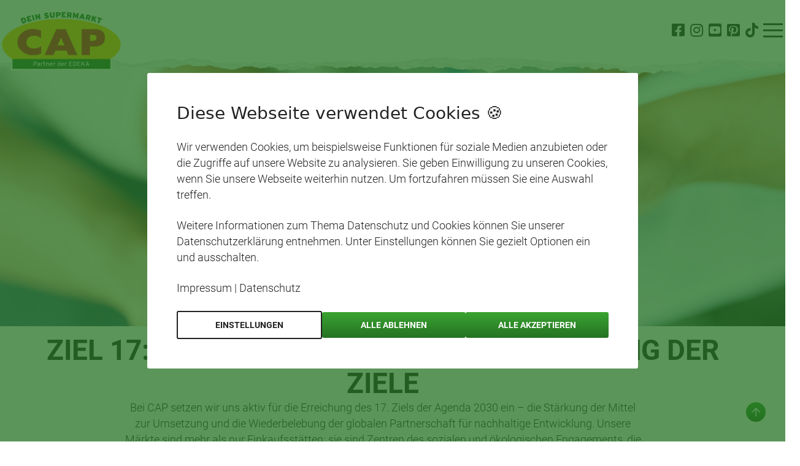

--- FILE ---
content_type: text/html; charset=UTF-8
request_url: https://cap-markt.de/nachhaltigkeitsziele/ziel-17-partnerschaften-zur-erreichung-der-ziele
body_size: 7549
content:
<!DOCTYPE html>
<html lang="de" class="" style="">
	<head>
						<link href="/assets/vendor/ynfinite/css/main.css?v=1765973249" rel="stylesheet">
		<script>
			window.addedScripts = []
            const _yn_debug = ""; // logs for tracking & retargeting
		</script>
							
	
	
<!-- Seo Meta Tags -->

<meta charset="UTF-8">
<title>Nachhaltigkeit Ziel 17 – Gemeinsam für eine nachhaltigere Welt - CAP · Dein Supermarkt</title>
<meta name="title" content="Nachhaltigkeit Ziel 17 – Gemeinsam für eine nachhaltigere Welt - CAP · Dein Supermarkt">
<meta name="description" content="Bei CAP setzen wir uns aktiv für die Erreichung des 17. Ziels der Agenda 2030 ein – die Stärkung der Mittel zur Umsetzung und die Wiederbelebung der globalen Partnerschaft für nachhaltige Entwicklung. Unsere Märkte sind mehr als nur Einkaufsstätten; sie sind Zentren des sozialen und ökologischen Engagements, die lokale Gemeinschaften stärken und zu einer global nachhaltigeren Zukunft beitragen.">
<meta name="keywords" content="">
<meta name="viewport" content="width=device-width, initial-scale=1.0, viewport-fit=cover">
<meta name="robots" content="index,follow">

<!-- General Open Graph Tags -->

	<meta property="og:site_name" content="CAP · Dein Supermarkt">
	<meta property="og:title" content="Nachhaltigkeit Ziel 17 – Gemeinsam für eine nachhaltigere Welt">
	<meta property="og:description" content="Bei CAP setzen wir uns aktiv für die Erreichung des 17. Ziels der Agenda 2030 ein – die Stärkung der Mittel zur Umsetzung und die Wiederbelebung der globalen Partnerschaft für nachhaltige Entwicklung. Unsere Märkte sind mehr als nur Einkaufsstätten; sie sind Zentren des sozialen und ökologischen Engagements, die lokale Gemeinschaften stärken und zu einer global nachhaltigeren Zukunft beitragen.">
	<meta property="og:url" content="https://cap-markt.de/nachhaltigkeitsziele/ziel-17-partnerschaften-zur-erreichung-der-ziele">
	<meta property="og:type" content="website">
	<meta property="og:locale" content="de_DE">

				
					<meta property="og:image" content="https://live-files.ynfinite.de/v1/image/65cf79184c6c7296c61d358a/cap_teaser_nachhaltigskeitsziel_17_partnerschaften_zur_erreichung_der_ziele.jpg?w=1200&h=630&disableWebp=1">

				<meta property="og:image:url" content="https://live-files.ynfinite.de/v1/image/65cf79184c6c7296c61d358a/cap_teaser_nachhaltigskeitsziel_17_partnerschaften_zur_erreichung_der_ziele.jpg?w=1200&h=630&disableWebp=1">
		<meta property="og:image:secure_url" content="https://live-files.ynfinite.de/v1/image/65cf79184c6c7296c61d358a/cap_teaser_nachhaltigskeitsziel_17_partnerschaften_zur_erreichung_der_ziele.jpg?w=1200&h=630&disableWebp=1">

				<meta property="og:image:height" content="630">
		<meta property="og:image:width" content="1200">
	
				<meta property="og:image:title" content="nachhaltigkeit-partnerschaft">
				<meta property="og:image:type" content="image/jpeg">
	
			<meta property="og:image:alt" content="Nachhaltigkeitsziel Nr. 17 - Partnerschaften">
	
	<!-- Twitter Open Graph Tags -->
	<meta property="twitter:title" content="Nachhaltigkeit Ziel 17 – Gemeinsam für eine nachhaltigere Welt">
	<meta property="twitter:description" content="Bei CAP setzen wir uns aktiv für die Erreichung des 17. Ziels der Agenda 2030 ein – die Stärkung der Mittel zur Umsetzung und die Wiederbelebung der globalen Partnerschaft für nachhaltige Entwicklung. Unsere Märkte sind mehr als nur Einkaufsstätten; sie sind Zentren des sozialen und ökologischen Engagements, die lokale Gemeinschaften stärken und zu einer global nachhaltigeren Zukunft beitragen.">
	<meta name="twitter:url" content="https://cap-markt.de/nachhaltigkeitsziele/ziel-17-partnerschaften-zur-erreichung-der-ziele">
	<meta property="twitter:domain" content="https://cap-markt.de/nachhaltigkeitsziele/ziel-17-partnerschaften-zur-erreichung-der-ziele">
	<meta name="twitter:card" content="summary_large_image">

			<meta name="twitter:image" content="https://live-files.ynfinite.de/v1/image/65cf79184c6c7296c61d358a/cap_teaser_nachhaltigskeitsziel_17_partnerschaften_zur_erreichung_der_ziele.jpg?w=1200&h=675&disableWebp=1">
				<meta name="twitter:image:alt" content="Nachhaltigkeitsziel Nr. 17 - Partnerschaften">
	
<!-- Favicons -->
	<link rel="icon" type="image/png" sizes="192x192" href="https://live-files.ynfinite.de/v1/image/628382ddcbda4b0014fe8796/favicon.png?w=192&h=192">
	<link rel="icon" type="image/png" sizes="32x32" href="https://live-files.ynfinite.de/v1/image/628382ddcbda4b0014fe8796/favicon.png?w=32&h=32">
	<link rel="icon" type="image/png" sizes="96x96" href="https://live-files.ynfinite.de/v1/image/628382ddcbda4b0014fe8796/favicon.png?w=96&h=96">
	<link rel="icon" type="image/png" sizes="16x16" href="https://live-files.ynfinite.de/v1/image/628382ddcbda4b0014fe8796/favicon.png?w=16&h=16">
	<link rel="apple-touch-icon" sizes="57x57" href="https://live-files.ynfinite.de/v1/image/628382ddcbda4b0014fe8796/favicon.png?w=57&h=57">
	<link rel="apple-touch-icon" sizes="60x60" href="https://live-files.ynfinite.de/v1/image/628382ddcbda4b0014fe8796/favicon.png?w=60&h=60">
	<link rel="apple-touch-icon" sizes="72x72" href="https://live-files.ynfinite.de/v1/image/628382ddcbda4b0014fe8796/favicon.png?w=72&h=72">
	<link rel="apple-touch-icon" sizes="76x76" href="https://live-files.ynfinite.de/v1/image/628382ddcbda4b0014fe8796/favicon.png?w=76&h=76">
	<link rel="apple-touch-icon" sizes="114x114" href="https://live-files.ynfinite.de/v1/image/628382ddcbda4b0014fe8796/favicon.png?w=114&h=114">
	<link rel="apple-touch-icon" sizes="120x120" href="https://live-files.ynfinite.de/v1/image/628382ddcbda4b0014fe8796/favicon.png?w=120&h=120">
	<link rel="apple-touch-icon" sizes="144x144" href="https://live-files.ynfinite.de/v1/image/628382ddcbda4b0014fe8796/favicon.png?w=144&h=144">
	<link rel="apple-touch-icon" sizes="152x152" href="https://live-files.ynfinite.de/v1/image/628382ddcbda4b0014fe8796/favicon.png?w=152&h=152">
	<link rel="apple-touch-icon" sizes="180x180" href="https://live-files.ynfinite.de/v1/image/628382ddcbda4b0014fe8796/favicon.png?w=180&h=180">
	<meta name="msapplication-TileImage" content="https://live-files.ynfinite.de/v1/image/628382ddcbda4b0014fe8796/favicon.png?w=144&h=144">

<!-- Canonicals -->
	<link rel="canonical" href="https://cap-markt.de/nachhaltigkeitsziele/ziel-17-partnerschaften-zur-erreichung-der-ziele">



		
	<meta name="theme-color" content="#fff" />
	<link href="/assets/css/app.css?v=1765973249" rel="stylesheet" type="text/css" />
	<link href="/assets/css/fontawesome.css?v=1765973249" rel="stylesheet" type="text/css" />

			
		
				
		
		
	</head>

	<body class="preload page--details_nachhaltigkeit " >
		<a id="jumpToBody" href="#body" class="button button--solid" aria-label="Zum Inhalt springen" title="Zum Inhalt springen" role="link" tabindex="0" data-ynfield>Zum Inhalt springen</a>
									

<header class="site__header rs_skip">
	<div class="inner">
		<a href="/" class="logo__header" aria-label="CAP">
			<img src="/assets/img/cap.png" alt="CAP">
		</a>

		<div class="nav__container ">
						
						<ul class="nav__social">
																														<li>
							<a href="https://www.facebook.com/CAPLebensmittelmarkt/" class="social social--Facebook" target="_blank" rel="noopener noreferrer" aria-label="Besuche CAP bei 'Facebook' in neuer Tab">
								<i class="fab fa-fw fa-lg fa-facebook-square"></i>
							</a>
						</li>
																																			<li>
							<a href="https://www.instagram.com/cap_markt" class="social social--Instagram" target="_blank" rel="noopener noreferrer" aria-label="Besuche CAP bei 'Instagram' in neuer Tab">
								<i class="fab fa-fw fa-lg fa-instagram"></i>
							</a>
						</li>
																																			<li>
							<a href="https://www.youtube.com/channel/UCBFYBSBnyjCy8w3ffO3SSAA" class="social social--Youtube" target="_blank" rel="noopener noreferrer" aria-label="Besuche CAP bei 'Youtube' in neuer Tab">
								<i class="fab fa-fw fa-lg fa-youtube-square"></i>
							</a>
						</li>
																																			<li>
							<a href="https://br.pinterest.com/cap_markt/" class="social social--Pinterest" target="_blank" rel="noopener noreferrer" aria-label="Besuche CAP bei 'Pinterest' in neuer Tab">
								<i class="fab fa-fw fa-lg fa-pinterest-square"></i>
							</a>
						</li>
																																			<li>
							<a href="https://www.tiktok.com/@cap_maerkte" class="social social--Tiktok" target="_blank" rel="noopener noreferrer" aria-label="Besuche CAP bei 'Tiktok' in neuer Tab">
								<i class="fab fa-fw fa-lg fa-tiktok"></i>
							</a>
						</li>
												</ul>

										<button class="nav__button js-nav__button" aria-label="Navigation">
					<span class="nav__button__icon"></span>
				</button>
					</div>
	</div>

	<div class="nav__seal">
		<img src="/assets/img/cap_guetesiegel.png" alt="CAP Gütesiegel" role="img" aria-label="CAP Gütesiegel: Wir stehen für regionale, menschliche und gute Qualität">
	</div>
</header>


	<nav class="site__navigation rs_skip" role="navigation">
		<div class="inner inner--nav">
			<div class="row">
													<div class="col-xs-12 col-sm-6 col-md">
						<ul class="nav__main nav__main--1">
																																		<li class="">
											<a href="/aktuelles" title="Aktuelle Nachrichten in unseren CAP-Märkten">Aktuelles</a>
										</li>
																																																			<li class="">
											<a href="/aktionen" title="Alle Aktionen unserer CAP-Märkte">Aktionen</a>
										</li>
																																																			<li class="">
											<a href="/themen" title="Wichtige Themen die uns beschäftigen">Themen</a>
										</li>
																																																			<li class="">
											<a href="/rezepte" title="Saisonale Rezepte mit unserem Sortiment">Rezepte</a>
										</li>
																														</ul>
					</div>
									<div class="col-xs-12 col-sm-6 col-md">
						<ul class="nav__main nav__main--2">
																																		<li class="">
											<a href="/maerkte" title="Finden Sie Ihren CAP-Markt">Märkte</a>
										</li>
																																																			<li class="">
											<a href="/sortiment" title="Die Produkte der CAP-Märkte">Sortiment</a>
										</li>
																																																			<li class="">
											<a href="/services" title="Premium Service ist bei uns inklusiv">Serviceangebot</a>
										</li>
																																																			<li class="">
											<a href="/stille-stunde" title="Bei CAP in Ruhe einkaufen">Stille Stunde</a>
										</li>
																														</ul>
					</div>
									<div class="col-xs-12 col-sm-6 col-md">
						<ul class="nav__main nav__main--3">
																																		<li class="">
											<a href="/cappuccino" title="Cappuccino">Cappuccino</a>
										</li>
																																																			<li class="">
											<a href="/getraenkeland" title="Getränkeland">Getränkeland</a>
										</li>
																																																			<li class="">
											<a href="/kids" title="CAP Kids">CAP Kids</a>
										</li>
																																																			<li class="">
											<a href="/ueber-uns" title="CAP - Dein Lebensmittelpunkt">Über uns</a>
										</li>
																														</ul>
					</div>
									<div class="col-xs-12 col-sm-6 col-md">
						<ul class="nav__main nav__main--4">
																																		<li class="">
											<a href="/edeka-als-partner" title="Edeka als Partner">Edeka als Partner</a>
										</li>
																																																			<li class="">
											<a href="/karriere/jobs" title="Jobs mit Perspektiven">Karriere</a>
										</li>
																																																			<li class="">
											<a href="/nachhaltigkeitsziele" title="Wir setzen uns ein für ein Nachhaltiges Leben">Nachhaltigkeit</a>
										</li>
																																																			<li class="">
											<a href="/kontakt" title="Wir helfen Ihnen gerne weiter">Kontakt</a>
										</li>
																														</ul>
					</div>
									<div class="col-xs-12 col-sm-6 col-md">
						<ul class="nav__main nav__main--5">
																																		<li class="">
											<a href="/cap-messenger-werbung" title="CAP Messenger-Werbung">CAP Messenger-Werbung</a>
										</li>
																														</ul>
					</div>
				
											</div>
		</div>
	</nav>

					
			<main class="site__content" id="body" role="main">
									

<section class="section--single pt0">
			<div class="banner banner--small">
			<figure class="banner__media">
					

<img 
			class="yn-image yn-format--landscape " 
				loading="lazy"
		src="https://live-files.ynfinite.de/v1/image/65cf7918833005602cd1cd8a/cap_header_nachhaltigskeitsziel_17_partnerschaften_zur_erreichung_der_ziele.jpg?w=1920&amp;h=1200&amp;disableWebp=1" 
			srcset="https://live-files.ynfinite.de/v1/image/65cf7918833005602cd1cd8a/cap_header_nachhaltigskeitsziel_17_partnerschaften_zur_erreichung_der_ziele.jpg?w=1920&amp;h=1200&amp;disableWebp=1" 
				sizes="1920px" 
				title="hände-zusammenhalt" 
				width="1920" 
				height="1200" 
				alt="Mehrere Hände, die übereinander gelegt sind, symbolisieren Zusammenarbeit und Unterstützung."
	>
			</figure>
		</div>
	
	<div class="inner inner--desktop">
		<div class="article__header">
			<p class="tagline rs_skip"><a href="https://cap-markt.de/nachhaltigkeitsziele">Nachhaltigkeit</a></p>
			<h1 class="heading">Ziel 17: Partnerschaften zur Erreichung der Ziele</h1>
			<p>Bei CAP setzen wir uns aktiv f&uuml;r die Erreichung des 17. Ziels der Agenda 2030 ein &ndash; die St&auml;rkung der Mittel zur Umsetzung und die Wiederbelebung der globalen Partnerschaft f&uuml;r nachhaltige Entwicklung. Unsere M&auml;rkte sind mehr als nur Einkaufsst&auml;tten; sie sind Zentren des sozialen und &ouml;kologischen Engagements, die lokale Gemeinschaften st&auml;rken und zu einer global nachhaltigeren Zukunft beitragen.</p>

					</div>
	</div>

			<div class="inner">
			<div class="row center-md">
				<div class="col-xs-12 col-md-8">
					<div class="text text--intro">
							<article class="yn-article ">
									    <div class="yn-article__heading">
                <h2 class="heading h2" id="gemeinsam_fuer_eine_nachhaltigere_welt">Gemeinsam für eine nachhaltigere Welt</h2>
            </div>

													<div class="yn-article__text">
		<p>Ziel 17 der Agenda 2030 der Vereinten Nationen zielt darauf ab, die Mittel zur Umsetzung zu st&auml;rken und die globale Partnerschaft f&uuml;r nachhaltige Entwicklung mit neuem Leben zu erf&uuml;llen. Es geht darum, globale und lokale Partnerschaften zu f&ouml;rdern, die durch Zusammenarbeit, gegenseitigen Respekt und gemeinsam getragene Werte vorangetrieben werden. Die Agenda sieht finanzielle, technologische, wirtschaftliche und institutionelle Rahmenbedingungen vor, um eine nachhaltige Entwicklung zu finanzieren und erfolgreich umzusetzen, trotz bestehender Herausforderungen wie der Pandemie und der Notwendigkeit verst&auml;rkter internationaler Zusammenarbeit. <a href="https://17ziele.de/ziele/17.html" target="_blank" rel="noopener">(Weitere Informationen zum Ziel 17 finden Sie hier.)</a></p>
<p>&nbsp;</p>
<p>Wir bei CAP verstehen unsere Rolle in der globalen Partnerschaft f&uuml;r nachhaltige Entwicklung und setzen uns aktiv f&uuml;r die Erreichung des 17. Ziels ein. Unsere Initiativen umfassen:</p>
<ul>
<li>F&ouml;rderung lokaler Produkte: Durch die Bevorzugung lokaler Lieferanten st&auml;rken wir die lokale Wirtschaft und reduzieren Transportwege, was zu einer geringeren Umweltbelastung f&uuml;hrt.</li>
<li>Soziale Inklusion: CAP-M&auml;rkte besch&auml;ftigen Menschen mit Behinderungen und f&ouml;rdern so die soziale Inklusion und Gleichberechtigung im Arbeitsmarkt.</li>
<li>Bildung und Bewusstsein: Wir organisieren Informationsveranstaltungen und Workshops zur Nachhaltigkeit f&uuml;r unsere Kunden und Mitarbeiter, um das Bewusstsein f&uuml;r die Bedeutung nachhaltiger Lebensweisen zu sch&auml;rfen.</li>
<li>Energieeffizienz und Ressourcenschonung: Durch den Einsatz von Energiesparma&szlig;nahmen und die Reduzierung von Abfall tragen unsere M&auml;rkte direkt zur Schonung der Umwelt bei. Mit der zentralen Lage unserer fu&szlig;l&auml;ufig gut erreichbaren M&auml;rkte erleichtern wir es unseren Kunden au&szlig;erdem, auf das Auto zu verzichten.</li>
</ul>
<p>Durch diese und weitere Ma&szlig;nahmen tragen CAP-M&auml;rkte aktiv zur F&ouml;rderung einer nachhaltigen Entwicklung auf lokaler und globaler Ebene bei und unterst&uuml;tzen das 17. Ziel der Agenda 2030. Wir sind stolz darauf, Teil dieser globalen Bewegung zu sein und laden unsere Kunden und Partner ein, uns auf diesem Weg zu begleiten.</p>
	</div>

														
<div class="yn-article__images">
						<div class="yn-article__images__column">
									<figure class="blur hover">
							

<img 
			class="yn-image yn-format--landscape " 
				loading="lazy"
		src="https://live-files.ynfinite.de/v1/image/65cf79183e12b8196881d617/cap_gallerie_nachhaltigskeitsziele_allgemein.jpg" 
					title="ziele_nachhaltige_entwicklung" 
				width="800" 
				height="560" 
				alt="Logo der Ziele für nachhaltige Entwicklung mit bunten Streifen"
	></figure>
							</div>
					<div class="yn-article__images__column">
									<figure class="blur hover">
							

<img 
			class="yn-image yn-format--landscape " 
				loading="lazy"
		src="https://live-files.ynfinite.de/v1/image/65cf791749e9770b638581e6/cap_gallerie_nachhaltigskeitsziel_17_partnerschaften_zur_erreichung_der_ziele.jpg" 
					title="nachhaltigkeitsziel_17_partnerschaften" 
				width="800" 
				height="560" 
				alt="Nachhaltigkeitsziel 17: Förderung von Partnerschaften"
	></figure>
							</div>
			</div>

						</article>

					</div>
				</div>
			</div>
		</div>
	</section>
							

	<section class="section--more bg bg--paper">
		<div class="inner">
			<div class="row center-xs">
				<div class="col-xs-12 col-sm-8 text-center">
					<p class="tagline rs_skip"><span>Nachhaltigkeitsziele</span></p>
					<h2 class="heading">Alles ist Grün und Nachhaltig</h2>
					
				</div>
			</div>
			<div class="slick slick--3 slick--teasers">
																													<div class="slick__item">
						
	<a href="/nachhaltigkeitsziele/ziel-1-keine-armut" class="teaser">
					<figure class="teaser__image blur">
									

<img 
			class="yn-image yn-format--landscape " 
				loading="lazy"
		src="https://live-files.ynfinite.de/v1/image/65cf79185e41b5f7e99b09cb/cap_teaser_nachhaltigskeitsziel_1_keine_armut.jpg?w=1280&amp;h=800" 
			srcset="https://live-files.ynfinite.de/v1/image/65cf79185e41b5f7e99b09cb/cap_teaser_nachhaltigskeitsziel_1_keine_armut.jpg?w=1280&amp;h=800" 
				sizes="1280px" 
				title="nachhaltigkeitsziel_armutsbekämpfung" 
				width="1280" 
				height="800" 
				alt="Visualisierung des Nachhaltigkeitsziels &#039;Keine Armut&#039; mit menschlichen Figuren."
	>
			</figure>
		
		<div class="teaser__content">
			<p class="preheading">Nachhaltigkeit</p>
			
			<h3 class="h4 underline"><span>Ziel 1: Keine Armut</span></h3>

						<div class="truncate--lines">
				<p>Bei CAP verstehen wir uns als aktive F&ouml;rderer einer nachhaltigen und gerechten Welt. Dabei richten sich unsere Bem&uuml;hungen auch auf das erste Ziel der Agenda 2030 der Vereinten Nationen: die Beendigung von Armut in all ihren Formen. Durch unser einzigartiges Gesch&auml;ftsmodell tragen wir aktiv dazu bei, lokale Gemeinschaften zu st&auml;rken und inklusive Arbeitsm&ouml;glichkeiten zu schaffen.&nbsp;</p>
			</div>
		</div>
		<div class="teaser__footer">
			<span class="link">Mehr lesen</span>
		</div>
	</a>
					</div>
																													<div class="slick__item">
						
	<a href="/nachhaltigkeitsziele/ziel-2-kein-hunger" class="teaser">
					<figure class="teaser__image blur">
									

<img 
			class="yn-image yn-format--landscape " 
				loading="lazy"
		src="https://live-files.ynfinite.de/v1/image/65cf7918446bd3f427506f86/cap_teaser_nachhaltigskeitsziel_2_kein_hunger.jpg?w=1280&amp;h=800" 
			srcset="https://live-files.ynfinite.de/v1/image/65cf7918446bd3f427506f86/cap_teaser_nachhaltigskeitsziel_2_kein_hunger.jpg?w=1280&amp;h=800" 
				sizes="1280px" 
				title="kein-hunger-nachhaltigkeitsziel-2" 
				width="1280" 
				height="800" 
				alt="Icon für das Nachhaltigkeitsziel &#039;Kein Hunger&#039; mit einer weißen Schüssel."
	>
			</figure>
		
		<div class="teaser__content">
			<p class="preheading">Nachhaltigkeit</p>
			
			<h3 class="h4 underline"><span>Ziel 2: Kein Hunger</span></h3>

						<div class="truncate--lines">
				<p>Bei CAP setzen wir uns aktiv f&uuml;r die Erreichung von Ziel 2 der Agenda 2030 ein: den Hunger beenden, Ern&auml;hrungssicherheit verbessern und nachhaltige Landwirtschaft f&ouml;rdern.</p>
			</div>
		</div>
		<div class="teaser__footer">
			<span class="link">Mehr lesen</span>
		</div>
	</a>
					</div>
																													<div class="slick__item">
						
	<a href="/nachhaltigkeitsziele/ziel-3-gesundheit-und-wohlergehen" class="teaser">
					<figure class="teaser__image blur">
									

<img 
			class="yn-image yn-format--landscape " 
				loading="lazy"
		src="https://live-files.ynfinite.de/v1/image/65cf79183e6100572c9a8c5b/cap_teaser_nachhaltigskeitsziel_3_gesundheit_und_wohlergehen.jpg?w=1280&amp;h=800" 
			srcset="https://live-files.ynfinite.de/v1/image/65cf79183e6100572c9a8c5b/cap_teaser_nachhaltigskeitsziel_3_gesundheit_und_wohlergehen.jpg?w=1280&amp;h=800" 
				sizes="1280px" 
				title="gesundheit_und_wohlgehen_" 
				width="1280" 
				height="800" 
				alt="Nachhaltigkeitsziel Nummer 3: Gesundheit und Wohlbefinden"
	>
			</figure>
		
		<div class="teaser__content">
			<p class="preheading">Nachhaltigkeit</p>
			
			<h3 class="h4 underline"><span>Ziel 3: Gesundheit und Wohlergehen</span></h3>

						<div class="truncate--lines">
				<p>Bei CAP setzen wir uns aktiv f&uuml;r die F&ouml;rderung von Gesundheit und Wohlbefinden ein &ndash; ein Kernziel der Agenda 2030. Dabei sollen unsere Initiativen und das Engagement vor Ort dazu beitragen, ein ges&uuml;nderes Leben f&uuml;r alle zu erm&ouml;glichen.</p>
			</div>
		</div>
		<div class="teaser__footer">
			<span class="link">Mehr lesen</span>
		</div>
	</a>
					</div>
																													<div class="slick__item">
						
	<a href="/nachhaltigkeitsziele/ziel-5-geschlechtergleichheit" class="teaser">
					<figure class="teaser__image blur">
									

<img 
			class="yn-image yn-format--landscape " 
				loading="lazy"
		src="https://live-files.ynfinite.de/v1/image/65cf791819f7edb2a0655212/cap_teaser_nachhaltigskeitsziel_5_geschlechtergleichheit.jpg?w=1280&amp;h=800" 
			srcset="https://live-files.ynfinite.de/v1/image/65cf791819f7edb2a0655212/cap_teaser_nachhaltigskeitsziel_5_geschlechtergleichheit.jpg?w=1280&amp;h=800" 
				sizes="1280px" 
				title="nachhaltigkeitsziel_geschlechtergleichheit" 
				width="1280" 
				height="800" 
				alt="Nachhaltigkeitsziel 5: Geschlechtergleichheit"
	>
			</figure>
		
		<div class="teaser__content">
			<p class="preheading">Nachhaltigkeit</p>
			
			<h3 class="h4 underline"><span>Ziel 5: Geschlechtergleichheit</span></h3>

						<div class="truncate--lines">
				<p>Bei CAP verstehen wir die Bedeutung von Geschlechtergleichstellung und setzen uns aktiv f&uuml;r die Bef&auml;higung von Frauen und M&auml;dchen ein. Erfahren Sie, wie unsere Initiativen und Ma&szlig;nahmen zur Erreichung von Ziel 5 der Agenda 2030 beitragen.</p>
			</div>
		</div>
		<div class="teaser__footer">
			<span class="link">Mehr lesen</span>
		</div>
	</a>
					</div>
																													<div class="slick__item">
						
	<a href="/nachhaltigkeitsziele/ziel-8-menschenwuerdige-arbeit-und-wirtschaftswachstum" class="teaser">
					<figure class="teaser__image blur">
									

<img 
			class="yn-image yn-format--landscape " 
				loading="lazy"
		src="https://live-files.ynfinite.de/v1/image/65cf79184d70e7532df920b9/cap_teaser_nachhaltigskeitsziel_8_menschenwuerdige_arbeit_und_wirtschaftswachstum.jpg?w=1280&amp;h=800" 
			srcset="https://live-files.ynfinite.de/v1/image/65cf79184d70e7532df920b9/cap_teaser_nachhaltigskeitsziel_8_menschenwuerdige_arbeit_und_wirtschaftswachstum.jpg?w=1280&amp;h=800" 
				sizes="1280px" 
				title="nachhaltigkeitsziel_menschenwürdige_arbeit_wachstum" 
				width="1280" 
				height="800" 
				alt="Nachhaltigkeitsziel 8: Menschenwürdige Arbeit und Wirtschaftswachstum"
	>
			</figure>
		
		<div class="teaser__content">
			<p class="preheading">Nachhaltigkeit</p>
			
			<h3 class="h4 underline"><span>Ziel 8: Menschenwürdige Arbeit und Wirtschaftswachstum</span></h3>

						<div class="truncate--lines">
				<p>Bei CAP setzen wir uns aktiv f&uuml;r das Ziel 8 der Agenda 2030 ein &ndash; f&uuml;r nachhaltiges Wachstum und menschenw&uuml;rdige Arbeit. Dabei leisten wir unseren Beitrag durch inklusive Besch&auml;ftigung und F&ouml;rderung der lokalen Wirtschaft.&nbsp;</p>
			</div>
		</div>
		<div class="teaser__footer">
			<span class="link">Mehr lesen</span>
		</div>
	</a>
					</div>
																													<div class="slick__item">
						
	<a href="/nachhaltigkeitsziele/ziel-10-weniger-ungleichheiten" class="teaser">
					<figure class="teaser__image blur">
									

<img 
			class="yn-image yn-format--landscape " 
				loading="lazy"
		src="https://live-files.ynfinite.de/v1/image/65cf7918a1f05e4a9c8c325e/cap_teaser_nachhaltigskeitsziel_10_weniger_ungleichheiten.jpg?w=1280&amp;h=800" 
			srcset="https://live-files.ynfinite.de/v1/image/65cf7918a1f05e4a9c8c325e/cap_teaser_nachhaltigskeitsziel_10_weniger_ungleichheiten.jpg?w=1280&amp;h=800" 
				sizes="1280px" 
				title="weniger_ungleichheiten_symbol" 
				width="1280" 
				height="800" 
				alt="Nachhaltigkeitsziel 10: Weniger Ungleichheiten"
	>
			</figure>
		
		<div class="teaser__content">
			<p class="preheading">Nachhaltigkeit</p>
			
			<h3 class="h4 underline"><span>Ziel 10: Weniger Ungleichheiten</span></h3>

						<div class="truncate--lines">
				<p>Bei CAP setzen wir uns aktiv f&uuml;r die Reduzierung von Ungleichheiten ein, indem wir Inklusion, regionale Zusammenarbeit und nachhaltige Praktiken in den Mittelpunkt unserer Arbeit stellen. Erfahren Sie, wie wir uns f&uuml;r eine gerechtere Welt engagieren und das Ziel der Vereinten Nationen unterst&uuml;tzen.</p>
			</div>
		</div>
		<div class="teaser__footer">
			<span class="link">Mehr lesen</span>
		</div>
	</a>
					</div>
							</div>
		</div>
	</section>

					
	</main>

									

<footer class="site__footer rs_skip">
	<div class="inner">
		<div class="row middle-sm center-xs start-sm text-center text-left-sm">
			<div class="col-xs-12 col-sm-6">
				<a href="/" class="logo__footer" aria-label="CAP" aria-hidden="true" tabindex="-1">
					<img src="/assets/img/cap.png" alt="CAP">
				</a>
			</div>
										<div class="col-xs-12 col-sm-6 text-right-sm">
					<ul class="list__simple">
												<li class="">
							<a href="/ueber-uns" title="Über uns">Über uns</a>
						</li>
												<li class="">
							<a href="/kontakt" title="Kontakt">Kontakt</a>
						</li>
												<li class="">
							<a href="/impressum" title="Impressum">Impressum</a>
						</li>
												<li class="">
							<a href="/datenschutz" title="Datenschutz">Datenschutz</a>
						</li>
												<li class="">
							<a href="/barrierefreiheits-erklaerung" title="Erklärung zur Barrierefreiheit">Erklärung zur Barrierefreiheit</a>
						</li>
												<li><a href="#" class="yn-cookies__change-selection">Cookie-Einstellungen</a></li>
					</ul>
				</div>
					</div>
	</div>
	<button id="scrollToTopBtn" class="totop" aria-label="Zum Anfang der Seite"><i class="far fa-fw fa-arrow-up"></i></button>
</footer>
					
						<script src='/assets/vendor/ynfinite/js/app.min.js?v=1765973249'></script>

									
		
	<script type="text/javascript" src="/assets/js/app.min.js?v=1765973249"></script>
 
												
<div id="yn-cookies" class='yn-cookies' data-hide-manager="false" data-consents="[&quot;627ceb05041a7f00174c9923&quot;,&quot;6321a997a906e00015f14643&quot;,&quot;647df0ae1990b9001a0d846c&quot;]">
	<div class='yn-cookies__inner'>
				<div class='yn-cookies__page yn-cookies__page--visible' data-yn-cookie-page='information'>
			<div class='yn-cookies__header'>
				<h3>Diese Webseite verwendet Cookies 🍪</h3>
			</div>
			<div class='yn-cookies__body'>
				<p>Wir verwenden Cookies, um beispielsweise Funktionen f&uuml;r soziale Medien anzubieten oder die Zugriffe auf unsere Website zu analysieren. Sie geben Einwilligung zu unseren Cookies, wenn Sie unsere Webseite weiterhin nutzen. Um fortzufahren m&uuml;ssen Sie eine Auswahl treffen.</p>
<p>Weitere Informationen zum Thema Datenschutz und Cookies k&ouml;nnen Sie unserer Datenschutzerkl&auml;rung entnehmen. Unter Einstellungen k&ouml;nnen Sie gezielt Optionen ein und ausschalten.</p>
<p><a href="/impressum" target="_blank" rel="noopener" aria-label="&Ouml;ffnet Impressum in neuem Tab">Impressum</a> | <a href="/datenschutz" target="_blank" rel="noopener" aria-label="&Ouml;ffnet Datenschutz in neuem Tab">Datenschutz</a></p>

			</div>
			<div class='yn-cookies__footer'>
									<a id="yn-cookies__show-configuration" class='yn-cookies__link yn-cookies__button button button--border button--pri m0'>Einstellungen</a>
								<a id="yn-cookies__deny-all" class='yn-cookies__button button button--solid button--pri m0'>Alle ablehnen</a>
				<a id="yn-cookies__allow-all" class='yn-cookies__button button button--solid button--pri m0'>Alle akzeptieren</a>
			</div>
		</div>

				<div class='yn-cookies__page yn-cookies__page--hidden' data-yn-cookie-page='configuration'>
			<div class='yn-cookies__header'>
				<h3>Einstellungen</h3>
			</div>
			<div class='yn-cookies__body'>
				<form id="yn-cookies-form">
					<ul class="yn-cookies__settings">
												<li class="yn-cookies__settings__item">
							<label for="yn-necessary-cookies">
								<p class="h4">Benötigte Cookies</p>
								<div class="yn-cookies__settings__switch">
									<div class="yn-cookies__switch">
										<input name="necessary" type="checkbox" id="yn-necessary-cookies" checked disabled>
										<span class="yn-cookies__slider disabled"></span>
									</div>
								</div>
							</label>
							<p>Die Seite verwendet Cookies um Session Informationen zu hinterlegen. Diese sind nicht personenbezogen und werden nicht von fremden Servern ausgelesen.<br>Alle unsere Bilder und Dateien liegen in unserem Content Management System Ynfinite und werden von dort bereitgestellt. Ynfinite erh&auml;lt durch die Bereitstellung Ihre IP Adresse, diese wird jedoch nur zum Zwecke der Bereitstellung der Bilder im Rahmen eines HTTP Aufrufes verwendet. Die Daten werden nicht langfristig gespeichert.</p>
						</li>
																			<li data-yn-cookie-settings-id="627ceb05041a7f00174c9923" class="yn-cookies__settings__item">
								<label for="627ceb05041a7f00174c9923">
									<p class="h4">Externe Dienste / Social Media</p>
									<div class="yn-cookies__settings__switch" data-yn-default="">
										<div class="yn-cookies__switch">
											<input name="activeScripts[]" type="checkbox" id="627ceb05041a7f00174c9923" value="627ceb05041a7f00174c9923" >
											<span class="yn-cookies__slider"></span>
										</div>
									</div>
								</label>
								<p>Inhalte aus externen Quellen, Videoplattformen, Social-Media-Plattformen und Kartendiensten. Wenn Cookies von externen Medien akzeptiert werden, bedarf der Zugriff auf diese Inhalte keiner manuellen Zustimmung mehr.</p>
							</li>
													<li data-yn-cookie-settings-id="6321a997a906e00015f14643" class="yn-cookies__settings__item">
								<label for="6321a997a906e00015f14643">
									<p class="h4">Analytics und Dienste Dritter</p>
									<div class="yn-cookies__settings__switch" data-yn-default="">
										<div class="yn-cookies__switch">
											<input name="activeScripts[]" type="checkbox" id="6321a997a906e00015f14643" value="6321a997a906e00015f14643" >
											<span class="yn-cookies__slider"></span>
										</div>
									</div>
								</label>
								<p>Diese Cookies sammeln Informationen, die uns dabei helfen zu analysieren, wie unsere Webseite verwendet wird und wie effektiv unsere Marketingkampagnen sind. Dabei werden Daten zum Beispiel mit Hilfe von Google und Facebook ausgewertet. Mithilfe der Analysen aus diesem Cookie k&ouml;nnen wir Anwendungen f&{
    "statusCode": 500,
    "error": {
        "type": "SERVER_ERROR",
        "description": "ERROR: Undefined property: WhichBrowser\\Model\\Device::$model on line 282 in file \/data\/customers\/webs\/c2008714\/cap-markt.de\/src\/Domain\/Request\/Utils\/TwigRenderer.php."
    }
}

--- FILE ---
content_type: text/javascript
request_url: https://cap-markt.de/assets/js/app.min.js?v=1765973249
body_size: 56395
content:
/*!
 * jQuery JavaScript Library v3.6.1
 * https://jquery.com/
 *
 * Includes Sizzle.js
 * https://sizzlejs.com/
 *
 * Copyright OpenJS Foundation and other contributors
 * Released under the MIT license
 * https://jquery.org/license
 *
 * Date: 2022-08-26T17:52Z
 */
!function(e,t){"use strict";"object"==typeof module&&"object"==typeof module.exports?module.exports=e.document?t(e,!0):function(e){if(!e.document)throw new Error("jQuery requires a window with a document");return t(e)}:t(e)}("undefined"!=typeof window?window:this,(function(e,t){"use strict";var i=[],n=Object.getPrototypeOf,o=i.slice,s=i.flat?function(e){return i.flat.call(e)}:function(e){return i.concat.apply([],e)},r=i.push,l=i.indexOf,a={},c=a.toString,d=a.hasOwnProperty,u=d.toString,p=u.call(Object),h={},f=function(e){return"function"==typeof e&&"number"!=typeof e.nodeType&&"function"!=typeof e.item},g=function(e){return null!=e&&e===e.window},v=e.document,y={type:!0,src:!0,nonce:!0,noModule:!0};function m(e,t,i){var n,o,s=(i=i||v).createElement("script");if(s.text=e,t)for(n in y)(o=t[n]||t.getAttribute&&t.getAttribute(n))&&s.setAttribute(n,o);i.head.appendChild(s).parentNode.removeChild(s)}function b(e){return null==e?e+"":"object"==typeof e||"function"==typeof e?a[c.call(e)]||"object":typeof e}var x="3.6.1",w=function(e,t){return new w.fn.init(e,t)};function T(e){var t=!!e&&"length"in e&&e.length,i=b(e);return!f(e)&&!g(e)&&("array"===i||0===t||"number"==typeof t&&t>0&&t-1 in e)}w.fn=w.prototype={jquery:x,constructor:w,length:0,toArray:function(){return o.call(this)},get:function(e){return null==e?o.call(this):e<0?this[e+this.length]:this[e]},pushStack:function(e){var t=w.merge(this.constructor(),e);return t.prevObject=this,t},each:function(e){return w.each(this,e)},map:function(e){return this.pushStack(w.map(this,(function(t,i){return e.call(t,i,t)})))},slice:function(){return this.pushStack(o.apply(this,arguments))},first:function(){return this.eq(0)},last:function(){return this.eq(-1)},even:function(){return this.pushStack(w.grep(this,(function(e,t){return(t+1)%2})))},odd:function(){return this.pushStack(w.grep(this,(function(e,t){return t%2})))},eq:function(e){var t=this.length,i=+e+(e<0?t:0);return this.pushStack(i>=0&&i<t?[this[i]]:[])},end:function(){return this.prevObject||this.constructor()},push:r,sort:i.sort,splice:i.splice},w.extend=w.fn.extend=function(){var e,t,i,n,o,s,r=arguments[0]||{},l=1,a=arguments.length,c=!1;for("boolean"==typeof r&&(c=r,r=arguments[l]||{},l++),"object"==typeof r||f(r)||(r={}),l===a&&(r=this,l--);l<a;l++)if(null!=(e=arguments[l]))for(t in e)n=e[t],"__proto__"!==t&&r!==n&&(c&&n&&(w.isPlainObject(n)||(o=Array.isArray(n)))?(i=r[t],s=o&&!Array.isArray(i)?[]:o||w.isPlainObject(i)?i:{},o=!1,r[t]=w.extend(c,s,n)):void 0!==n&&(r[t]=n));return r},w.extend({expando:"jQuery"+(x+Math.random()).replace(/\D/g,""),isReady:!0,error:function(e){throw new Error(e)},noop:function(){},isPlainObject:function(e){var t,i;return!(!e||"[object Object]"!==c.call(e))&&(!(t=n(e))||"function"==typeof(i=d.call(t,"constructor")&&t.constructor)&&u.call(i)===p)},isEmptyObject:function(e){var t;for(t in e)return!1;return!0},globalEval:function(e,t,i){m(e,{nonce:t&&t.nonce},i)},each:function(e,t){var i,n=0;if(T(e))for(i=e.length;n<i&&!1!==t.call(e[n],n,e[n]);n++);else for(n in e)if(!1===t.call(e[n],n,e[n]))break;return e},makeArray:function(e,t){var i=t||[];return null!=e&&(T(Object(e))?w.merge(i,"string"==typeof e?[e]:e):r.call(i,e)),i},inArray:function(e,t,i){return null==t?-1:l.call(t,e,i)},merge:function(e,t){for(var i=+t.length,n=0,o=e.length;n<i;n++)e[o++]=t[n];return e.length=o,e},grep:function(e,t,i){for(var n=[],o=0,s=e.length,r=!i;o<s;o++)!t(e[o],o)!==r&&n.push(e[o]);return n},map:function(e,t,i){var n,o,r=0,l=[];if(T(e))for(n=e.length;r<n;r++)null!=(o=t(e[r],r,i))&&l.push(o);else for(r in e)null!=(o=t(e[r],r,i))&&l.push(o);return s(l)},guid:1,support:h}),"function"==typeof Symbol&&(w.fn[Symbol.iterator]=i[Symbol.iterator]),w.each("Boolean Number String Function Array Date RegExp Object Error Symbol".split(" "),(function(e,t){a["[object "+t+"]"]=t.toLowerCase()}));var S=
/*!
 * Sizzle CSS Selector Engine v2.3.6
 * https://sizzlejs.com/
 *
 * Copyright JS Foundation and other contributors
 * Released under the MIT license
 * https://js.foundation/
 *
 * Date: 2021-02-16
 */
function(e){var t,i,n,o,s,r,l,a,c,d,u,p,h,f,g,v,y,m,b,x="sizzle"+1*new Date,w=e.document,T=0,S=0,k=ce(),C=ce(),A=ce(),E=ce(),L=function(e,t){return e===t&&(u=!0),0},D={}.hasOwnProperty,O=[],N=O.pop,P=O.push,j=O.push,q=O.slice,H=function(e,t){for(var i=0,n=e.length;i<n;i++)if(e[i]===t)return i;return-1},M="checked|selected|async|autofocus|autoplay|controls|defer|disabled|hidden|ismap|loop|multiple|open|readonly|required|scoped",I="[\\x20\\t\\r\\n\\f]",z="(?:\\\\[\\da-fA-F]{1,6}"+I+"?|\\\\[^\\r\\n\\f]|[\\w-]|[^\0-\\x7f])+",W="\\["+I+"*("+z+")(?:"+I+"*([*^$|!~]?=)"+I+"*(?:'((?:\\\\.|[^\\\\'])*)'|\"((?:\\\\.|[^\\\\\"])*)\"|("+z+"))|)"+I+"*\\]",X=":("+z+")(?:\\((('((?:\\\\.|[^\\\\'])*)'|\"((?:\\\\.|[^\\\\\"])*)\")|((?:\\\\.|[^\\\\()[\\]]|"+W+")*)|.*)\\)|)",B=new RegExp(I+"+","g"),R=new RegExp("^"+I+"+|((?:^|[^\\\\])(?:\\\\.)*)"+I+"+$","g"),_=new RegExp("^"+I+"*,"+I+"*"),Y=new RegExp("^"+I+"*([>+~]|"+I+")"+I+"*"),F=new RegExp(I+"|>"),U=new RegExp(X),V=new RegExp("^"+z+"$"),G={ID:new RegExp("^#("+z+")"),CLASS:new RegExp("^\\.("+z+")"),TAG:new RegExp("^("+z+"|[*])"),ATTR:new RegExp("^"+W),PSEUDO:new RegExp("^"+X),CHILD:new RegExp("^:(only|first|last|nth|nth-last)-(child|of-type)(?:\\("+I+"*(even|odd|(([+-]|)(\\d*)n|)"+I+"*(?:([+-]|)"+I+"*(\\d+)|))"+I+"*\\)|)","i"),bool:new RegExp("^(?:"+M+")$","i"),needsContext:new RegExp("^"+I+"*[>+~]|:(even|odd|eq|gt|lt|nth|first|last)(?:\\("+I+"*((?:-\\d)?\\d*)"+I+"*\\)|)(?=[^-]|$)","i")},Q=/HTML$/i,Z=/^(?:input|select|textarea|button)$/i,J=/^h\d$/i,K=/^[^{]+\{\s*\[native \w/,ee=/^(?:#([\w-]+)|(\w+)|\.([\w-]+))$/,te=/[+~]/,ie=new RegExp("\\\\[\\da-fA-F]{1,6}"+I+"?|\\\\([^\\r\\n\\f])","g"),ne=function(e,t){var i="0x"+e.slice(1)-65536;return t||(i<0?String.fromCharCode(i+65536):String.fromCharCode(i>>10|55296,1023&i|56320))},oe=/([\0-\x1f\x7f]|^-?\d)|^-$|[^\0-\x1f\x7f-\uFFFF\w-]/g,se=function(e,t){return t?"\0"===e?"�":e.slice(0,-1)+"\\"+e.charCodeAt(e.length-1).toString(16)+" ":"\\"+e},re=function(){p()},le=we((function(e){return!0===e.disabled&&"fieldset"===e.nodeName.toLowerCase()}),{dir:"parentNode",next:"legend"});try{j.apply(O=q.call(w.childNodes),w.childNodes),O[w.childNodes.length].nodeType}catch(e){j={apply:O.length?function(e,t){P.apply(e,q.call(t))}:function(e,t){for(var i=e.length,n=0;e[i++]=t[n++];);e.length=i-1}}}function ae(e,t,n,o){var s,l,c,d,u,f,y,m=t&&t.ownerDocument,w=t?t.nodeType:9;if(n=n||[],"string"!=typeof e||!e||1!==w&&9!==w&&11!==w)return n;if(!o&&(p(t),t=t||h,g)){if(11!==w&&(u=ee.exec(e)))if(s=u[1]){if(9===w){if(!(c=t.getElementById(s)))return n;if(c.id===s)return n.push(c),n}else if(m&&(c=m.getElementById(s))&&b(t,c)&&c.id===s)return n.push(c),n}else{if(u[2])return j.apply(n,t.getElementsByTagName(e)),n;if((s=u[3])&&i.getElementsByClassName&&t.getElementsByClassName)return j.apply(n,t.getElementsByClassName(s)),n}if(i.qsa&&!E[e+" "]&&(!v||!v.test(e))&&(1!==w||"object"!==t.nodeName.toLowerCase())){if(y=e,m=t,1===w&&(F.test(e)||Y.test(e))){for((m=te.test(e)&&me(t.parentNode)||t)===t&&i.scope||((d=t.getAttribute("id"))?d=d.replace(oe,se):t.setAttribute("id",d=x)),l=(f=r(e)).length;l--;)f[l]=(d?"#"+d:":scope")+" "+xe(f[l]);y=f.join(",")}try{return j.apply(n,m.querySelectorAll(y)),n}catch(t){E(e,!0)}finally{d===x&&t.removeAttribute("id")}}}return a(e.replace(R,"$1"),t,n,o)}function ce(){var e=[];return function t(i,o){return e.push(i+" ")>n.cacheLength&&delete t[e.shift()],t[i+" "]=o}}function de(e){return e[x]=!0,e}function ue(e){var t=h.createElement("fieldset");try{return!!e(t)}catch(e){return!1}finally{t.parentNode&&t.parentNode.removeChild(t),t=null}}function pe(e,t){for(var i=e.split("|"),o=i.length;o--;)n.attrHandle[i[o]]=t}function he(e,t){var i=t&&e,n=i&&1===e.nodeType&&1===t.nodeType&&e.sourceIndex-t.sourceIndex;if(n)return n;if(i)for(;i=i.nextSibling;)if(i===t)return-1;return e?1:-1}function fe(e){return function(t){return"input"===t.nodeName.toLowerCase()&&t.type===e}}function ge(e){return function(t){var i=t.nodeName.toLowerCase();return("input"===i||"button"===i)&&t.type===e}}function ve(e){return function(t){return"form"in t?t.parentNode&&!1===t.disabled?"label"in t?"label"in t.parentNode?t.parentNode.disabled===e:t.disabled===e:t.isDisabled===e||t.isDisabled!==!e&&le(t)===e:t.disabled===e:"label"in t&&t.disabled===e}}function ye(e){return de((function(t){return t=+t,de((function(i,n){for(var o,s=e([],i.length,t),r=s.length;r--;)i[o=s[r]]&&(i[o]=!(n[o]=i[o]))}))}))}function me(e){return e&&void 0!==e.getElementsByTagName&&e}for(t in i=ae.support={},s=ae.isXML=function(e){var t=e&&e.namespaceURI,i=e&&(e.ownerDocument||e).documentElement;return!Q.test(t||i&&i.nodeName||"HTML")},p=ae.setDocument=function(e){var t,o,r=e?e.ownerDocument||e:w;return r!=h&&9===r.nodeType&&r.documentElement?(f=(h=r).documentElement,g=!s(h),w!=h&&(o=h.defaultView)&&o.top!==o&&(o.addEventListener?o.addEventListener("unload",re,!1):o.attachEvent&&o.attachEvent("onunload",re)),i.scope=ue((function(e){return f.appendChild(e).appendChild(h.createElement("div")),void 0!==e.querySelectorAll&&!e.querySelectorAll(":scope fieldset div").length})),i.attributes=ue((function(e){return e.className="i",!e.getAttribute("className")})),i.getElementsByTagName=ue((function(e){return e.appendChild(h.createComment("")),!e.getElementsByTagName("*").length})),i.getElementsByClassName=K.test(h.getElementsByClassName),i.getById=ue((function(e){return f.appendChild(e).id=x,!h.getElementsByName||!h.getElementsByName(x).length})),i.getById?(n.filter.ID=function(e){var t=e.replace(ie,ne);return function(e){return e.getAttribute("id")===t}},n.find.ID=function(e,t){if(void 0!==t.getElementById&&g){var i=t.getElementById(e);return i?[i]:[]}}):(n.filter.ID=function(e){var t=e.replace(ie,ne);return function(e){var i=void 0!==e.getAttributeNode&&e.getAttributeNode("id");return i&&i.value===t}},n.find.ID=function(e,t){if(void 0!==t.getElementById&&g){var i,n,o,s=t.getElementById(e);if(s){if((i=s.getAttributeNode("id"))&&i.value===e)return[s];for(o=t.getElementsByName(e),n=0;s=o[n++];)if((i=s.getAttributeNode("id"))&&i.value===e)return[s]}return[]}}),n.find.TAG=i.getElementsByTagName?function(e,t){return void 0!==t.getElementsByTagName?t.getElementsByTagName(e):i.qsa?t.querySelectorAll(e):void 0}:function(e,t){var i,n=[],o=0,s=t.getElementsByTagName(e);if("*"===e){for(;i=s[o++];)1===i.nodeType&&n.push(i);return n}return s},n.find.CLASS=i.getElementsByClassName&&function(e,t){if(void 0!==t.getElementsByClassName&&g)return t.getElementsByClassName(e)},y=[],v=[],(i.qsa=K.test(h.querySelectorAll))&&(ue((function(e){var t;f.appendChild(e).innerHTML="<a id='"+x+"'></a><select id='"+x+"-\r\\' msallowcapture=''><option selected=''></option></select>",e.querySelectorAll("[msallowcapture^='']").length&&v.push("[*^$]="+I+"*(?:''|\"\")"),e.querySelectorAll("[selected]").length||v.push("\\["+I+"*(?:value|"+M+")"),e.querySelectorAll("[id~="+x+"-]").length||v.push("~="),(t=h.createElement("input")).setAttribute("name",""),e.appendChild(t),e.querySelectorAll("[name='']").length||v.push("\\["+I+"*name"+I+"*="+I+"*(?:''|\"\")"),e.querySelectorAll(":checked").length||v.push(":checked"),e.querySelectorAll("a#"+x+"+*").length||v.push(".#.+[+~]"),e.querySelectorAll("\\\f"),v.push("[\\r\\n\\f]")})),ue((function(e){e.innerHTML="<a href='' disabled='disabled'></a><select disabled='disabled'><option/></select>";var t=h.createElement("input");t.setAttribute("type","hidden"),e.appendChild(t).setAttribute("name","D"),e.querySelectorAll("[name=d]").length&&v.push("name"+I+"*[*^$|!~]?="),2!==e.querySelectorAll(":enabled").length&&v.push(":enabled",":disabled"),f.appendChild(e).disabled=!0,2!==e.querySelectorAll(":disabled").length&&v.push(":enabled",":disabled"),e.querySelectorAll("*,:x"),v.push(",.*:")}))),(i.matchesSelector=K.test(m=f.matches||f.webkitMatchesSelector||f.mozMatchesSelector||f.oMatchesSelector||f.msMatchesSelector))&&ue((function(e){i.disconnectedMatch=m.call(e,"*"),m.call(e,"[s!='']:x"),y.push("!=",X)})),v=v.length&&new RegExp(v.join("|")),y=y.length&&new RegExp(y.join("|")),t=K.test(f.compareDocumentPosition),b=t||K.test(f.contains)?function(e,t){var i=9===e.nodeType?e.documentElement:e,n=t&&t.parentNode;return e===n||!(!n||1!==n.nodeType||!(i.contains?i.contains(n):e.compareDocumentPosition&&16&e.compareDocumentPosition(n)))}:function(e,t){if(t)for(;t=t.parentNode;)if(t===e)return!0;return!1},L=t?function(e,t){if(e===t)return u=!0,0;var n=!e.compareDocumentPosition-!t.compareDocumentPosition;return n||(1&(n=(e.ownerDocument||e)==(t.ownerDocument||t)?e.compareDocumentPosition(t):1)||!i.sortDetached&&t.compareDocumentPosition(e)===n?e==h||e.ownerDocument==w&&b(w,e)?-1:t==h||t.ownerDocument==w&&b(w,t)?1:d?H(d,e)-H(d,t):0:4&n?-1:1)}:function(e,t){if(e===t)return u=!0,0;var i,n=0,o=e.parentNode,s=t.parentNode,r=[e],l=[t];if(!o||!s)return e==h?-1:t==h?1:o?-1:s?1:d?H(d,e)-H(d,t):0;if(o===s)return he(e,t);for(i=e;i=i.parentNode;)r.unshift(i);for(i=t;i=i.parentNode;)l.unshift(i);for(;r[n]===l[n];)n++;return n?he(r[n],l[n]):r[n]==w?-1:l[n]==w?1:0},h):h},ae.matches=function(e,t){return ae(e,null,null,t)},ae.matchesSelector=function(e,t){if(p(e),i.matchesSelector&&g&&!E[t+" "]&&(!y||!y.test(t))&&(!v||!v.test(t)))try{var n=m.call(e,t);if(n||i.disconnectedMatch||e.document&&11!==e.document.nodeType)return n}catch(e){E(t,!0)}return ae(t,h,null,[e]).length>0},ae.contains=function(e,t){return(e.ownerDocument||e)!=h&&p(e),b(e,t)},ae.attr=function(e,t){(e.ownerDocument||e)!=h&&p(e);var o=n.attrHandle[t.toLowerCase()],s=o&&D.call(n.attrHandle,t.toLowerCase())?o(e,t,!g):void 0;return void 0!==s?s:i.attributes||!g?e.getAttribute(t):(s=e.getAttributeNode(t))&&s.specified?s.value:null},ae.escape=function(e){return(e+"").replace(oe,se)},ae.error=function(e){throw new Error("Syntax error, unrecognized expression: "+e)},ae.uniqueSort=function(e){var t,n=[],o=0,s=0;if(u=!i.detectDuplicates,d=!i.sortStable&&e.slice(0),e.sort(L),u){for(;t=e[s++];)t===e[s]&&(o=n.push(s));for(;o--;)e.splice(n[o],1)}return d=null,e},o=ae.getText=function(e){var t,i="",n=0,s=e.nodeType;if(s){if(1===s||9===s||11===s){if("string"==typeof e.textContent)return e.textContent;for(e=e.firstChild;e;e=e.nextSibling)i+=o(e)}else if(3===s||4===s)return e.nodeValue}else for(;t=e[n++];)i+=o(t);return i},n=ae.selectors={cacheLength:50,createPseudo:de,match:G,attrHandle:{},find:{},relative:{">":{dir:"parentNode",first:!0}," ":{dir:"parentNode"},"+":{dir:"previousSibling",first:!0},"~":{dir:"previousSibling"}},preFilter:{ATTR:function(e){return e[1]=e[1].replace(ie,ne),e[3]=(e[3]||e[4]||e[5]||"").replace(ie,ne),"~="===e[2]&&(e[3]=" "+e[3]+" "),e.slice(0,4)},CHILD:function(e){return e[1]=e[1].toLowerCase(),"nth"===e[1].slice(0,3)?(e[3]||ae.error(e[0]),e[4]=+(e[4]?e[5]+(e[6]||1):2*("even"===e[3]||"odd"===e[3])),e[5]=+(e[7]+e[8]||"odd"===e[3])):e[3]&&ae.error(e[0]),e},PSEUDO:function(e){var t,i=!e[6]&&e[2];return G.CHILD.test(e[0])?null:(e[3]?e[2]=e[4]||e[5]||"":i&&U.test(i)&&(t=r(i,!0))&&(t=i.indexOf(")",i.length-t)-i.length)&&(e[0]=e[0].slice(0,t),e[2]=i.slice(0,t)),e.slice(0,3))}},filter:{TAG:function(e){var t=e.replace(ie,ne).toLowerCase();return"*"===e?function(){return!0}:function(e){return e.nodeName&&e.nodeName.toLowerCase()===t}},CLASS:function(e){var t=k[e+" "];return t||(t=new RegExp("(^|"+I+")"+e+"("+I+"|$)"))&&k(e,(function(e){return t.test("string"==typeof e.className&&e.className||void 0!==e.getAttribute&&e.getAttribute("class")||"")}))},ATTR:function(e,t,i){return function(n){var o=ae.attr(n,e);return null==o?"!="===t:!t||(o+="","="===t?o===i:"!="===t?o!==i:"^="===t?i&&0===o.indexOf(i):"*="===t?i&&o.indexOf(i)>-1:"$="===t?i&&o.slice(-i.length)===i:"~="===t?(" "+o.replace(B," ")+" ").indexOf(i)>-1:"|="===t&&(o===i||o.slice(0,i.length+1)===i+"-"))}},CHILD:function(e,t,i,n,o){var s="nth"!==e.slice(0,3),r="last"!==e.slice(-4),l="of-type"===t;return 1===n&&0===o?function(e){return!!e.parentNode}:function(t,i,a){var c,d,u,p,h,f,g=s!==r?"nextSibling":"previousSibling",v=t.parentNode,y=l&&t.nodeName.toLowerCase(),m=!a&&!l,b=!1;if(v){if(s){for(;g;){for(p=t;p=p[g];)if(l?p.nodeName.toLowerCase()===y:1===p.nodeType)return!1;f=g="only"===e&&!f&&"nextSibling"}return!0}if(f=[r?v.firstChild:v.lastChild],r&&m){for(b=(h=(c=(d=(u=(p=v)[x]||(p[x]={}))[p.uniqueID]||(u[p.uniqueID]={}))[e]||[])[0]===T&&c[1])&&c[2],p=h&&v.childNodes[h];p=++h&&p&&p[g]||(b=h=0)||f.pop();)if(1===p.nodeType&&++b&&p===t){d[e]=[T,h,b];break}}else if(m&&(b=h=(c=(d=(u=(p=t)[x]||(p[x]={}))[p.uniqueID]||(u[p.uniqueID]={}))[e]||[])[0]===T&&c[1]),!1===b)for(;(p=++h&&p&&p[g]||(b=h=0)||f.pop())&&((l?p.nodeName.toLowerCase()!==y:1!==p.nodeType)||!++b||(m&&((d=(u=p[x]||(p[x]={}))[p.uniqueID]||(u[p.uniqueID]={}))[e]=[T,b]),p!==t)););return(b-=o)===n||b%n==0&&b/n>=0}}},PSEUDO:function(e,t){var i,o=n.pseudos[e]||n.setFilters[e.toLowerCase()]||ae.error("unsupported pseudo: "+e);return o[x]?o(t):o.length>1?(i=[e,e,"",t],n.setFilters.hasOwnProperty(e.toLowerCase())?de((function(e,i){for(var n,s=o(e,t),r=s.length;r--;)e[n=H(e,s[r])]=!(i[n]=s[r])})):function(e){return o(e,0,i)}):o}},pseudos:{not:de((function(e){var t=[],i=[],n=l(e.replace(R,"$1"));return n[x]?de((function(e,t,i,o){for(var s,r=n(e,null,o,[]),l=e.length;l--;)(s=r[l])&&(e[l]=!(t[l]=s))})):function(e,o,s){return t[0]=e,n(t,null,s,i),t[0]=null,!i.pop()}})),has:de((function(e){return function(t){return ae(e,t).length>0}})),contains:de((function(e){return e=e.replace(ie,ne),function(t){return(t.textContent||o(t)).indexOf(e)>-1}})),lang:de((function(e){return V.test(e||"")||ae.error("unsupported lang: "+e),e=e.replace(ie,ne).toLowerCase(),function(t){var i;do{if(i=g?t.lang:t.getAttribute("xml:lang")||t.getAttribute("lang"))return(i=i.toLowerCase())===e||0===i.indexOf(e+"-")}while((t=t.parentNode)&&1===t.nodeType);return!1}})),target:function(t){var i=e.location&&e.location.hash;return i&&i.slice(1)===t.id},root:function(e){return e===f},focus:function(e){return e===h.activeElement&&(!h.hasFocus||h.hasFocus())&&!!(e.type||e.href||~e.tabIndex)},enabled:ve(!1),disabled:ve(!0),checked:function(e){var t=e.nodeName.toLowerCase();return"input"===t&&!!e.checked||"option"===t&&!!e.selected},selected:function(e){return e.parentNode&&e.parentNode.selectedIndex,!0===e.selected},empty:function(e){for(e=e.firstChild;e;e=e.nextSibling)if(e.nodeType<6)return!1;return!0},parent:function(e){return!n.pseudos.empty(e)},header:function(e){return J.test(e.nodeName)},input:function(e){return Z.test(e.nodeName)},button:function(e){var t=e.nodeName.toLowerCase();return"input"===t&&"button"===e.type||"button"===t},text:function(e){var t;return"input"===e.nodeName.toLowerCase()&&"text"===e.type&&(null==(t=e.getAttribute("type"))||"text"===t.toLowerCase())},first:ye((function(){return[0]})),last:ye((function(e,t){return[t-1]})),eq:ye((function(e,t,i){return[i<0?i+t:i]})),even:ye((function(e,t){for(var i=0;i<t;i+=2)e.push(i);return e})),odd:ye((function(e,t){for(var i=1;i<t;i+=2)e.push(i);return e})),lt:ye((function(e,t,i){for(var n=i<0?i+t:i>t?t:i;--n>=0;)e.push(n);return e})),gt:ye((function(e,t,i){for(var n=i<0?i+t:i;++n<t;)e.push(n);return e}))}},n.pseudos.nth=n.pseudos.eq,{radio:!0,checkbox:!0,file:!0,password:!0,image:!0})n.pseudos[t]=fe(t);for(t in{submit:!0,reset:!0})n.pseudos[t]=ge(t);function be(){}function xe(e){for(var t=0,i=e.length,n="";t<i;t++)n+=e[t].value;return n}function we(e,t,i){var n=t.dir,o=t.next,s=o||n,r=i&&"parentNode"===s,l=S++;return t.first?function(t,i,o){for(;t=t[n];)if(1===t.nodeType||r)return e(t,i,o);return!1}:function(t,i,a){var c,d,u,p=[T,l];if(a){for(;t=t[n];)if((1===t.nodeType||r)&&e(t,i,a))return!0}else for(;t=t[n];)if(1===t.nodeType||r)if(d=(u=t[x]||(t[x]={}))[t.uniqueID]||(u[t.uniqueID]={}),o&&o===t.nodeName.toLowerCase())t=t[n]||t;else{if((c=d[s])&&c[0]===T&&c[1]===l)return p[2]=c[2];if(d[s]=p,p[2]=e(t,i,a))return!0}return!1}}function Te(e){return e.length>1?function(t,i,n){for(var o=e.length;o--;)if(!e[o](t,i,n))return!1;return!0}:e[0]}function Se(e,t,i,n,o){for(var s,r=[],l=0,a=e.length,c=null!=t;l<a;l++)(s=e[l])&&(i&&!i(s,n,o)||(r.push(s),c&&t.push(l)));return r}function ke(e,t,i,n,o,s){return n&&!n[x]&&(n=ke(n)),o&&!o[x]&&(o=ke(o,s)),de((function(s,r,l,a){var c,d,u,p=[],h=[],f=r.length,g=s||function(e,t,i){for(var n=0,o=t.length;n<o;n++)ae(e,t[n],i);return i}(t||"*",l.nodeType?[l]:l,[]),v=!e||!s&&t?g:Se(g,p,e,l,a),y=i?o||(s?e:f||n)?[]:r:v;if(i&&i(v,y,l,a),n)for(c=Se(y,h),n(c,[],l,a),d=c.length;d--;)(u=c[d])&&(y[h[d]]=!(v[h[d]]=u));if(s){if(o||e){if(o){for(c=[],d=y.length;d--;)(u=y[d])&&c.push(v[d]=u);o(null,y=[],c,a)}for(d=y.length;d--;)(u=y[d])&&(c=o?H(s,u):p[d])>-1&&(s[c]=!(r[c]=u))}}else y=Se(y===r?y.splice(f,y.length):y),o?o(null,r,y,a):j.apply(r,y)}))}function Ce(e){for(var t,i,o,s=e.length,r=n.relative[e[0].type],l=r||n.relative[" "],a=r?1:0,d=we((function(e){return e===t}),l,!0),u=we((function(e){return H(t,e)>-1}),l,!0),p=[function(e,i,n){var o=!r&&(n||i!==c)||((t=i).nodeType?d(e,i,n):u(e,i,n));return t=null,o}];a<s;a++)if(i=n.relative[e[a].type])p=[we(Te(p),i)];else{if((i=n.filter[e[a].type].apply(null,e[a].matches))[x]){for(o=++a;o<s&&!n.relative[e[o].type];o++);return ke(a>1&&Te(p),a>1&&xe(e.slice(0,a-1).concat({value:" "===e[a-2].type?"*":""})).replace(R,"$1"),i,a<o&&Ce(e.slice(a,o)),o<s&&Ce(e=e.slice(o)),o<s&&xe(e))}p.push(i)}return Te(p)}return be.prototype=n.filters=n.pseudos,n.setFilters=new be,r=ae.tokenize=function(e,t){var i,o,s,r,l,a,c,d=C[e+" "];if(d)return t?0:d.slice(0);for(l=e,a=[],c=n.preFilter;l;){for(r in i&&!(o=_.exec(l))||(o&&(l=l.slice(o[0].length)||l),a.push(s=[])),i=!1,(o=Y.exec(l))&&(i=o.shift(),s.push({value:i,type:o[0].replace(R," ")}),l=l.slice(i.length)),n.filter)!(o=G[r].exec(l))||c[r]&&!(o=c[r](o))||(i=o.shift(),s.push({value:i,type:r,matches:o}),l=l.slice(i.length));if(!i)break}return t?l.length:l?ae.error(e):C(e,a).slice(0)},l=ae.compile=function(e,t){var i,o=[],s=[],l=A[e+" "];if(!l){for(t||(t=r(e)),i=t.length;i--;)(l=Ce(t[i]))[x]?o.push(l):s.push(l);l=A(e,function(e,t){var i=t.length>0,o=e.length>0,s=function(s,r,l,a,d){var u,f,v,y=0,m="0",b=s&&[],x=[],w=c,S=s||o&&n.find.TAG("*",d),k=T+=null==w?1:Math.random()||.1,C=S.length;for(d&&(c=r==h||r||d);m!==C&&null!=(u=S[m]);m++){if(o&&u){for(f=0,r||u.ownerDocument==h||(p(u),l=!g);v=e[f++];)if(v(u,r||h,l)){a.push(u);break}d&&(T=k)}i&&((u=!v&&u)&&y--,s&&b.push(u))}if(y+=m,i&&m!==y){for(f=0;v=t[f++];)v(b,x,r,l);if(s){if(y>0)for(;m--;)b[m]||x[m]||(x[m]=N.call(a));x=Se(x)}j.apply(a,x),d&&!s&&x.length>0&&y+t.length>1&&ae.uniqueSort(a)}return d&&(T=k,c=w),b};return i?de(s):s}(s,o)),l.selector=e}return l},a=ae.select=function(e,t,i,o){var s,a,c,d,u,p="function"==typeof e&&e,h=!o&&r(e=p.selector||e);if(i=i||[],1===h.length){if((a=h[0]=h[0].slice(0)).length>2&&"ID"===(c=a[0]).type&&9===t.nodeType&&g&&n.relative[a[1].type]){if(!(t=(n.find.ID(c.matches[0].replace(ie,ne),t)||[])[0]))return i;p&&(t=t.parentNode),e=e.slice(a.shift().value.length)}for(s=G.needsContext.test(e)?0:a.length;s--&&(c=a[s],!n.relative[d=c.type]);)if((u=n.find[d])&&(o=u(c.matches[0].replace(ie,ne),te.test(a[0].type)&&me(t.parentNode)||t))){if(a.splice(s,1),!(e=o.length&&xe(a)))return j.apply(i,o),i;break}}return(p||l(e,h))(o,t,!g,i,!t||te.test(e)&&me(t.parentNode)||t),i},i.sortStable=x.split("").sort(L).join("")===x,i.detectDuplicates=!!u,p(),i.sortDetached=ue((function(e){return 1&e.compareDocumentPosition(h.createElement("fieldset"))})),ue((function(e){return e.innerHTML="<a href='#'></a>","#"===e.firstChild.getAttribute("href")}))||pe("type|href|height|width",(function(e,t,i){if(!i)return e.getAttribute(t,"type"===t.toLowerCase()?1:2)})),i.attributes&&ue((function(e){return e.innerHTML="<input/>",e.firstChild.setAttribute("value",""),""===e.firstChild.getAttribute("value")}))||pe("value",(function(e,t,i){if(!i&&"input"===e.nodeName.toLowerCase())return e.defaultValue})),ue((function(e){return null==e.getAttribute("disabled")}))||pe(M,(function(e,t,i){var n;if(!i)return!0===e[t]?t.toLowerCase():(n=e.getAttributeNode(t))&&n.specified?n.value:null})),ae}(e);w.find=S,w.expr=S.selectors,w.expr[":"]=w.expr.pseudos,w.uniqueSort=w.unique=S.uniqueSort,w.text=S.getText,w.isXMLDoc=S.isXML,w.contains=S.contains,w.escapeSelector=S.escape;var k=function(e,t,i){for(var n=[],o=void 0!==i;(e=e[t])&&9!==e.nodeType;)if(1===e.nodeType){if(o&&w(e).is(i))break;n.push(e)}return n},C=function(e,t){for(var i=[];e;e=e.nextSibling)1===e.nodeType&&e!==t&&i.push(e);return i},A=w.expr.match.needsContext;function E(e,t){return e.nodeName&&e.nodeName.toLowerCase()===t.toLowerCase()}var L=/^<([a-z][^\/\0>:\x20\t\r\n\f]*)[\x20\t\r\n\f]*\/?>(?:<\/\1>|)$/i;function D(e,t,i){return f(t)?w.grep(e,(function(e,n){return!!t.call(e,n,e)!==i})):t.nodeType?w.grep(e,(function(e){return e===t!==i})):"string"!=typeof t?w.grep(e,(function(e){return l.call(t,e)>-1!==i})):w.filter(t,e,i)}w.filter=function(e,t,i){var n=t[0];return i&&(e=":not("+e+")"),1===t.length&&1===n.nodeType?w.find.matchesSelector(n,e)?[n]:[]:w.find.matches(e,w.grep(t,(function(e){return 1===e.nodeType})))},w.fn.extend({find:function(e){var t,i,n=this.length,o=this;if("string"!=typeof e)return this.pushStack(w(e).filter((function(){for(t=0;t<n;t++)if(w.contains(o[t],this))return!0})));for(i=this.pushStack([]),t=0;t<n;t++)w.find(e,o[t],i);return n>1?w.uniqueSort(i):i},filter:function(e){return this.pushStack(D(this,e||[],!1))},not:function(e){return this.pushStack(D(this,e||[],!0))},is:function(e){return!!D(this,"string"==typeof e&&A.test(e)?w(e):e||[],!1).length}});var O,N=/^(?:\s*(<[\w\W]+>)[^>]*|#([\w-]+))$/;(w.fn.init=function(e,t,i){var n,o;if(!e)return this;if(i=i||O,"string"==typeof e){if(!(n="<"===e[0]&&">"===e[e.length-1]&&e.length>=3?[null,e,null]:N.exec(e))||!n[1]&&t)return!t||t.jquery?(t||i).find(e):this.constructor(t).find(e);if(n[1]){if(t=t instanceof w?t[0]:t,w.merge(this,w.parseHTML(n[1],t&&t.nodeType?t.ownerDocument||t:v,!0)),L.test(n[1])&&w.isPlainObject(t))for(n in t)f(this[n])?this[n](t[n]):this.attr(n,t[n]);return this}return(o=v.getElementById(n[2]))&&(this[0]=o,this.length=1),this}return e.nodeType?(this[0]=e,this.length=1,this):f(e)?void 0!==i.ready?i.ready(e):e(w):w.makeArray(e,this)}).prototype=w.fn,O=w(v);var P=/^(?:parents|prev(?:Until|All))/,j={children:!0,contents:!0,next:!0,prev:!0};function q(e,t){for(;(e=e[t])&&1!==e.nodeType;);return e}w.fn.extend({has:function(e){var t=w(e,this),i=t.length;return this.filter((function(){for(var e=0;e<i;e++)if(w.contains(this,t[e]))return!0}))},closest:function(e,t){var i,n=0,o=this.length,s=[],r="string"!=typeof e&&w(e);if(!A.test(e))for(;n<o;n++)for(i=this[n];i&&i!==t;i=i.parentNode)if(i.nodeType<11&&(r?r.index(i)>-1:1===i.nodeType&&w.find.matchesSelector(i,e))){s.push(i);break}return this.pushStack(s.length>1?w.uniqueSort(s):s)},index:function(e){return e?"string"==typeof e?l.call(w(e),this[0]):l.call(this,e.jquery?e[0]:e):this[0]&&this[0].parentNode?this.first().prevAll().length:-1},add:function(e,t){return this.pushStack(w.uniqueSort(w.merge(this.get(),w(e,t))))},addBack:function(e){return this.add(null==e?this.prevObject:this.prevObject.filter(e))}}),w.each({parent:function(e){var t=e.parentNode;return t&&11!==t.nodeType?t:null},parents:function(e){return k(e,"parentNode")},parentsUntil:function(e,t,i){return k(e,"parentNode",i)},next:function(e){return q(e,"nextSibling")},prev:function(e){return q(e,"previousSibling")},nextAll:function(e){return k(e,"nextSibling")},prevAll:function(e){return k(e,"previousSibling")},nextUntil:function(e,t,i){return k(e,"nextSibling",i)},prevUntil:function(e,t,i){return k(e,"previousSibling",i)},siblings:function(e){return C((e.parentNode||{}).firstChild,e)},children:function(e){return C(e.firstChild)},contents:function(e){return null!=e.contentDocument&&n(e.contentDocument)?e.contentDocument:(E(e,"template")&&(e=e.content||e),w.merge([],e.childNodes))}},(function(e,t){w.fn[e]=function(i,n){var o=w.map(this,t,i);return"Until"!==e.slice(-5)&&(n=i),n&&"string"==typeof n&&(o=w.filter(n,o)),this.length>1&&(j[e]||w.uniqueSort(o),P.test(e)&&o.reverse()),this.pushStack(o)}}));var H=/[^\x20\t\r\n\f]+/g;function M(e){return e}function I(e){throw e}function z(e,t,i,n){var o;try{e&&f(o=e.promise)?o.call(e).done(t).fail(i):e&&f(o=e.then)?o.call(e,t,i):t.apply(void 0,[e].slice(n))}catch(e){i.apply(void 0,[e])}}w.Callbacks=function(e){e="string"==typeof e?function(e){var t={};return w.each(e.match(H)||[],(function(e,i){t[i]=!0})),t}(e):w.extend({},e);var t,i,n,o,s=[],r=[],l=-1,a=function(){for(o=o||e.once,n=t=!0;r.length;l=-1)for(i=r.shift();++l<s.length;)!1===s[l].apply(i[0],i[1])&&e.stopOnFalse&&(l=s.length,i=!1);e.memory||(i=!1),t=!1,o&&(s=i?[]:"")},c={add:function(){return s&&(i&&!t&&(l=s.length-1,r.push(i)),function t(i){w.each(i,(function(i,n){f(n)?e.unique&&c.has(n)||s.push(n):n&&n.length&&"string"!==b(n)&&t(n)}))}(arguments),i&&!t&&a()),this},remove:function(){return w.each(arguments,(function(e,t){for(var i;(i=w.inArray(t,s,i))>-1;)s.splice(i,1),i<=l&&l--})),this},has:function(e){return e?w.inArray(e,s)>-1:s.length>0},empty:function(){return s&&(s=[]),this},disable:function(){return o=r=[],s=i="",this},disabled:function(){return!s},lock:function(){return o=r=[],i||t||(s=i=""),this},locked:function(){return!!o},fireWith:function(e,i){return o||(i=[e,(i=i||[]).slice?i.slice():i],r.push(i),t||a()),this},fire:function(){return c.fireWith(this,arguments),this},fired:function(){return!!n}};return c},w.extend({Deferred:function(t){var i=[["notify","progress",w.Callbacks("memory"),w.Callbacks("memory"),2],["resolve","done",w.Callbacks("once memory"),w.Callbacks("once memory"),0,"resolved"],["reject","fail",w.Callbacks("once memory"),w.Callbacks("once memory"),1,"rejected"]],n="pending",o={state:function(){return n},always:function(){return s.done(arguments).fail(arguments),this},catch:function(e){return o.then(null,e)},pipe:function(){var e=arguments;return w.Deferred((function(t){w.each(i,(function(i,n){var o=f(e[n[4]])&&e[n[4]];s[n[1]]((function(){var e=o&&o.apply(this,arguments);e&&f(e.promise)?e.promise().progress(t.notify).done(t.resolve).fail(t.reject):t[n[0]+"With"](this,o?[e]:arguments)}))})),e=null})).promise()},then:function(t,n,o){var s=0;function r(t,i,n,o){return function(){var l=this,a=arguments,c=function(){var e,c;if(!(t<s)){if((e=n.apply(l,a))===i.promise())throw new TypeError("Thenable self-resolution");c=e&&("object"==typeof e||"function"==typeof e)&&e.then,f(c)?o?c.call(e,r(s,i,M,o),r(s,i,I,o)):(s++,c.call(e,r(s,i,M,o),r(s,i,I,o),r(s,i,M,i.notifyWith))):(n!==M&&(l=void 0,a=[e]),(o||i.resolveWith)(l,a))}},d=o?c:function(){try{c()}catch(e){w.Deferred.exceptionHook&&w.Deferred.exceptionHook(e,d.stackTrace),t+1>=s&&(n!==I&&(l=void 0,a=[e]),i.rejectWith(l,a))}};t?d():(w.Deferred.getStackHook&&(d.stackTrace=w.Deferred.getStackHook()),e.setTimeout(d))}}return w.Deferred((function(e){i[0][3].add(r(0,e,f(o)?o:M,e.notifyWith)),i[1][3].add(r(0,e,f(t)?t:M)),i[2][3].add(r(0,e,f(n)?n:I))})).promise()},promise:function(e){return null!=e?w.extend(e,o):o}},s={};return w.each(i,(function(e,t){var r=t[2],l=t[5];o[t[1]]=r.add,l&&r.add((function(){n=l}),i[3-e][2].disable,i[3-e][3].disable,i[0][2].lock,i[0][3].lock),r.add(t[3].fire),s[t[0]]=function(){return s[t[0]+"With"](this===s?void 0:this,arguments),this},s[t[0]+"With"]=r.fireWith})),o.promise(s),t&&t.call(s,s),s},when:function(e){var t=arguments.length,i=t,n=Array(i),s=o.call(arguments),r=w.Deferred(),l=function(e){return function(i){n[e]=this,s[e]=arguments.length>1?o.call(arguments):i,--t||r.resolveWith(n,s)}};if(t<=1&&(z(e,r.done(l(i)).resolve,r.reject,!t),"pending"===r.state()||f(s[i]&&s[i].then)))return r.then();for(;i--;)z(s[i],l(i),r.reject);return r.promise()}});var W=/^(Eval|Internal|Range|Reference|Syntax|Type|URI)Error$/;w.Deferred.exceptionHook=function(t,i){e.console&&e.console.warn&&t&&W.test(t.name)&&e.console.warn("jQuery.Deferred exception: "+t.message,t.stack,i)},w.readyException=function(t){e.setTimeout((function(){throw t}))};var X=w.Deferred();function B(){v.removeEventListener("DOMContentLoaded",B),e.removeEventListener("load",B),w.ready()}w.fn.ready=function(e){return X.then(e).catch((function(e){w.readyException(e)})),this},w.extend({isReady:!1,readyWait:1,ready:function(e){(!0===e?--w.readyWait:w.isReady)||(w.isReady=!0,!0!==e&&--w.readyWait>0||X.resolveWith(v,[w]))}}),w.ready.then=X.then,"complete"===v.readyState||"loading"!==v.readyState&&!v.documentElement.doScroll?e.setTimeout(w.ready):(v.addEventListener("DOMContentLoaded",B),e.addEventListener("load",B));var R=function(e,t,i,n,o,s,r){var l=0,a=e.length,c=null==i;if("object"===b(i))for(l in o=!0,i)R(e,t,l,i[l],!0,s,r);else if(void 0!==n&&(o=!0,f(n)||(r=!0),c&&(r?(t.call(e,n),t=null):(c=t,t=function(e,t,i){return c.call(w(e),i)})),t))for(;l<a;l++)t(e[l],i,r?n:n.call(e[l],l,t(e[l],i)));return o?e:c?t.call(e):a?t(e[0],i):s},_=/^-ms-/,Y=/-([a-z])/g;function F(e,t){return t.toUpperCase()}function U(e){return e.replace(_,"ms-").replace(Y,F)}var V=function(e){return 1===e.nodeType||9===e.nodeType||!+e.nodeType};function G(){this.expando=w.expando+G.uid++}G.uid=1,G.prototype={cache:function(e){var t=e[this.expando];return t||(t={},V(e)&&(e.nodeType?e[this.expando]=t:Object.defineProperty(e,this.expando,{value:t,configurable:!0}))),t},set:function(e,t,i){var n,o=this.cache(e);if("string"==typeof t)o[U(t)]=i;else for(n in t)o[U(n)]=t[n];return o},get:function(e,t){return void 0===t?this.cache(e):e[this.expando]&&e[this.expando][U(t)]},access:function(e,t,i){return void 0===t||t&&"string"==typeof t&&void 0===i?this.get(e,t):(this.set(e,t,i),void 0!==i?i:t)},remove:function(e,t){var i,n=e[this.expando];if(void 0!==n){if(void 0!==t){i=(t=Array.isArray(t)?t.map(U):(t=U(t))in n?[t]:t.match(H)||[]).length;for(;i--;)delete n[t[i]]}(void 0===t||w.isEmptyObject(n))&&(e.nodeType?e[this.expando]=void 0:delete e[this.expando])}},hasData:function(e){var t=e[this.expando];return void 0!==t&&!w.isEmptyObject(t)}};var Q=new G,Z=new G,J=/^(?:\{[\w\W]*\}|\[[\w\W]*\])$/,K=/[A-Z]/g;function ee(e,t,i){var n;if(void 0===i&&1===e.nodeType)if(n="data-"+t.replace(K,"-$&").toLowerCase(),"string"==typeof(i=e.getAttribute(n))){try{i=function(e){return"true"===e||"false"!==e&&("null"===e?null:e===+e+""?+e:J.test(e)?JSON.parse(e):e)}(i)}catch(e){}Z.set(e,t,i)}else i=void 0;return i}w.extend({hasData:function(e){return Z.hasData(e)||Q.hasData(e)},data:function(e,t,i){return Z.access(e,t,i)},removeData:function(e,t){Z.remove(e,t)},_data:function(e,t,i){return Q.access(e,t,i)},_removeData:function(e,t){Q.remove(e,t)}}),w.fn.extend({data:function(e,t){var i,n,o,s=this[0],r=s&&s.attributes;if(void 0===e){if(this.length&&(o=Z.get(s),1===s.nodeType&&!Q.get(s,"hasDataAttrs"))){for(i=r.length;i--;)r[i]&&0===(n=r[i].name).indexOf("data-")&&(n=U(n.slice(5)),ee(s,n,o[n]));Q.set(s,"hasDataAttrs",!0)}return o}return"object"==typeof e?this.each((function(){Z.set(this,e)})):R(this,(function(t){var i;if(s&&void 0===t)return void 0!==(i=Z.get(s,e))||void 0!==(i=ee(s,e))?i:void 0;this.each((function(){Z.set(this,e,t)}))}),null,t,arguments.length>1,null,!0)},removeData:function(e){return this.each((function(){Z.remove(this,e)}))}}),w.extend({queue:function(e,t,i){var n;if(e)return t=(t||"fx")+"queue",n=Q.get(e,t),i&&(!n||Array.isArray(i)?n=Q.access(e,t,w.makeArray(i)):n.push(i)),n||[]},dequeue:function(e,t){t=t||"fx";var i=w.queue(e,t),n=i.length,o=i.shift(),s=w._queueHooks(e,t);"inprogress"===o&&(o=i.shift(),n--),o&&("fx"===t&&i.unshift("inprogress"),delete s.stop,o.call(e,(function(){w.dequeue(e,t)}),s)),!n&&s&&s.empty.fire()},_queueHooks:function(e,t){var i=t+"queueHooks";return Q.get(e,i)||Q.access(e,i,{empty:w.Callbacks("once memory").add((function(){Q.remove(e,[t+"queue",i])}))})}}),w.fn.extend({queue:function(e,t){var i=2;return"string"!=typeof e&&(t=e,e="fx",i--),arguments.length<i?w.queue(this[0],e):void 0===t?this:this.each((function(){var i=w.queue(this,e,t);w._queueHooks(this,e),"fx"===e&&"inprogress"!==i[0]&&w.dequeue(this,e)}))},dequeue:function(e){return this.each((function(){w.dequeue(this,e)}))},clearQueue:function(e){return this.queue(e||"fx",[])},promise:function(e,t){
var i,n=1,o=w.Deferred(),s=this,r=this.length,l=function(){--n||o.resolveWith(s,[s])};for("string"!=typeof e&&(t=e,e=void 0),e=e||"fx";r--;)(i=Q.get(s[r],e+"queueHooks"))&&i.empty&&(n++,i.empty.add(l));return l(),o.promise(t)}});var te=/[+-]?(?:\d*\.|)\d+(?:[eE][+-]?\d+|)/.source,ie=new RegExp("^(?:([+-])=|)("+te+")([a-z%]*)$","i"),ne=["Top","Right","Bottom","Left"],oe=v.documentElement,se=function(e){return w.contains(e.ownerDocument,e)},re={composed:!0};oe.getRootNode&&(se=function(e){return w.contains(e.ownerDocument,e)||e.getRootNode(re)===e.ownerDocument});var le=function(e,t){return"none"===(e=t||e).style.display||""===e.style.display&&se(e)&&"none"===w.css(e,"display")};function ae(e,t,i,n){var o,s,r=20,l=n?function(){return n.cur()}:function(){return w.css(e,t,"")},a=l(),c=i&&i[3]||(w.cssNumber[t]?"":"px"),d=e.nodeType&&(w.cssNumber[t]||"px"!==c&&+a)&&ie.exec(w.css(e,t));if(d&&d[3]!==c){for(a/=2,c=c||d[3],d=+a||1;r--;)w.style(e,t,d+c),(1-s)*(1-(s=l()/a||.5))<=0&&(r=0),d/=s;d*=2,w.style(e,t,d+c),i=i||[]}return i&&(d=+d||+a||0,o=i[1]?d+(i[1]+1)*i[2]:+i[2],n&&(n.unit=c,n.start=d,n.end=o)),o}var ce={};function de(e){var t,i=e.ownerDocument,n=e.nodeName,o=ce[n];return o||(t=i.body.appendChild(i.createElement(n)),o=w.css(t,"display"),t.parentNode.removeChild(t),"none"===o&&(o="block"),ce[n]=o,o)}function ue(e,t){for(var i,n,o=[],s=0,r=e.length;s<r;s++)(n=e[s]).style&&(i=n.style.display,t?("none"===i&&(o[s]=Q.get(n,"display")||null,o[s]||(n.style.display="")),""===n.style.display&&le(n)&&(o[s]=de(n))):"none"!==i&&(o[s]="none",Q.set(n,"display",i)));for(s=0;s<r;s++)null!=o[s]&&(e[s].style.display=o[s]);return e}w.fn.extend({show:function(){return ue(this,!0)},hide:function(){return ue(this)},toggle:function(e){return"boolean"==typeof e?e?this.show():this.hide():this.each((function(){le(this)?w(this).show():w(this).hide()}))}});var pe,he,fe=/^(?:checkbox|radio)$/i,ge=/<([a-z][^\/\0>\x20\t\r\n\f]*)/i,ve=/^$|^module$|\/(?:java|ecma)script/i;pe=v.createDocumentFragment().appendChild(v.createElement("div")),(he=v.createElement("input")).setAttribute("type","radio"),he.setAttribute("checked","checked"),he.setAttribute("name","t"),pe.appendChild(he),h.checkClone=pe.cloneNode(!0).cloneNode(!0).lastChild.checked,pe.innerHTML="<textarea>x</textarea>",h.noCloneChecked=!!pe.cloneNode(!0).lastChild.defaultValue,pe.innerHTML="<option></option>",h.option=!!pe.lastChild;var ye={thead:[1,"<table>","</table>"],col:[2,"<table><colgroup>","</colgroup></table>"],tr:[2,"<table><tbody>","</tbody></table>"],td:[3,"<table><tbody><tr>","</tr></tbody></table>"],_default:[0,"",""]};function me(e,t){var i;return i=void 0!==e.getElementsByTagName?e.getElementsByTagName(t||"*"):void 0!==e.querySelectorAll?e.querySelectorAll(t||"*"):[],void 0===t||t&&E(e,t)?w.merge([e],i):i}function be(e,t){for(var i=0,n=e.length;i<n;i++)Q.set(e[i],"globalEval",!t||Q.get(t[i],"globalEval"))}ye.tbody=ye.tfoot=ye.colgroup=ye.caption=ye.thead,ye.th=ye.td,h.option||(ye.optgroup=ye.option=[1,"<select multiple='multiple'>","</select>"]);var xe=/<|&#?\w+;/;function we(e,t,i,n,o){for(var s,r,l,a,c,d,u=t.createDocumentFragment(),p=[],h=0,f=e.length;h<f;h++)if((s=e[h])||0===s)if("object"===b(s))w.merge(p,s.nodeType?[s]:s);else if(xe.test(s)){for(r=r||u.appendChild(t.createElement("div")),l=(ge.exec(s)||["",""])[1].toLowerCase(),a=ye[l]||ye._default,r.innerHTML=a[1]+w.htmlPrefilter(s)+a[2],d=a[0];d--;)r=r.lastChild;w.merge(p,r.childNodes),(r=u.firstChild).textContent=""}else p.push(t.createTextNode(s));for(u.textContent="",h=0;s=p[h++];)if(n&&w.inArray(s,n)>-1)o&&o.push(s);else if(c=se(s),r=me(u.appendChild(s),"script"),c&&be(r),i)for(d=0;s=r[d++];)ve.test(s.type||"")&&i.push(s);return u}var Te=/^([^.]*)(?:\.(.+)|)/;function Se(){return!0}function ke(){return!1}function Ce(e,t){return e===function(){try{return v.activeElement}catch(e){}}()==("focus"===t)}function Ae(e,t,i,n,o,s){var r,l;if("object"==typeof t){for(l in"string"!=typeof i&&(n=n||i,i=void 0),t)Ae(e,l,i,n,t[l],s);return e}if(null==n&&null==o?(o=i,n=i=void 0):null==o&&("string"==typeof i?(o=n,n=void 0):(o=n,n=i,i=void 0)),!1===o)o=ke;else if(!o)return e;return 1===s&&(r=o,o=function(e){return w().off(e),r.apply(this,arguments)},o.guid=r.guid||(r.guid=w.guid++)),e.each((function(){w.event.add(this,t,o,n,i)}))}function Ee(e,t,i){i?(Q.set(e,t,!1),w.event.add(e,t,{namespace:!1,handler:function(e){var n,s,r=Q.get(this,t);if(1&e.isTrigger&&this[t]){if(r.length)(w.event.special[t]||{}).delegateType&&e.stopPropagation();else if(r=o.call(arguments),Q.set(this,t,r),n=i(this,t),this[t](),r!==(s=Q.get(this,t))||n?Q.set(this,t,!1):s={},r!==s)return e.stopImmediatePropagation(),e.preventDefault(),s&&s.value}else r.length&&(Q.set(this,t,{value:w.event.trigger(w.extend(r[0],w.Event.prototype),r.slice(1),this)}),e.stopImmediatePropagation())}})):void 0===Q.get(e,t)&&w.event.add(e,t,Se)}w.event={global:{},add:function(e,t,i,n,o){var s,r,l,a,c,d,u,p,h,f,g,v=Q.get(e);if(V(e))for(i.handler&&(i=(s=i).handler,o=s.selector),o&&w.find.matchesSelector(oe,o),i.guid||(i.guid=w.guid++),(a=v.events)||(a=v.events=Object.create(null)),(r=v.handle)||(r=v.handle=function(t){return void 0!==w&&w.event.triggered!==t.type?w.event.dispatch.apply(e,arguments):void 0}),c=(t=(t||"").match(H)||[""]).length;c--;)h=g=(l=Te.exec(t[c])||[])[1],f=(l[2]||"").split(".").sort(),h&&(u=w.event.special[h]||{},h=(o?u.delegateType:u.bindType)||h,u=w.event.special[h]||{},d=w.extend({type:h,origType:g,data:n,handler:i,guid:i.guid,selector:o,needsContext:o&&w.expr.match.needsContext.test(o),namespace:f.join(".")},s),(p=a[h])||((p=a[h]=[]).delegateCount=0,u.setup&&!1!==u.setup.call(e,n,f,r)||e.addEventListener&&e.addEventListener(h,r)),u.add&&(u.add.call(e,d),d.handler.guid||(d.handler.guid=i.guid)),o?p.splice(p.delegateCount++,0,d):p.push(d),w.event.global[h]=!0)},remove:function(e,t,i,n,o){var s,r,l,a,c,d,u,p,h,f,g,v=Q.hasData(e)&&Q.get(e);if(v&&(a=v.events)){for(c=(t=(t||"").match(H)||[""]).length;c--;)if(h=g=(l=Te.exec(t[c])||[])[1],f=(l[2]||"").split(".").sort(),h){for(u=w.event.special[h]||{},p=a[h=(n?u.delegateType:u.bindType)||h]||[],l=l[2]&&new RegExp("(^|\\.)"+f.join("\\.(?:.*\\.|)")+"(\\.|$)"),r=s=p.length;s--;)d=p[s],!o&&g!==d.origType||i&&i.guid!==d.guid||l&&!l.test(d.namespace)||n&&n!==d.selector&&("**"!==n||!d.selector)||(p.splice(s,1),d.selector&&p.delegateCount--,u.remove&&u.remove.call(e,d));r&&!p.length&&(u.teardown&&!1!==u.teardown.call(e,f,v.handle)||w.removeEvent(e,h,v.handle),delete a[h])}else for(h in a)w.event.remove(e,h+t[c],i,n,!0);w.isEmptyObject(a)&&Q.remove(e,"handle events")}},dispatch:function(e){var t,i,n,o,s,r,l=new Array(arguments.length),a=w.event.fix(e),c=(Q.get(this,"events")||Object.create(null))[a.type]||[],d=w.event.special[a.type]||{};for(l[0]=a,t=1;t<arguments.length;t++)l[t]=arguments[t];if(a.delegateTarget=this,!d.preDispatch||!1!==d.preDispatch.call(this,a)){for(r=w.event.handlers.call(this,a,c),t=0;(o=r[t++])&&!a.isPropagationStopped();)for(a.currentTarget=o.elem,i=0;(s=o.handlers[i++])&&!a.isImmediatePropagationStopped();)a.rnamespace&&!1!==s.namespace&&!a.rnamespace.test(s.namespace)||(a.handleObj=s,a.data=s.data,void 0!==(n=((w.event.special[s.origType]||{}).handle||s.handler).apply(o.elem,l))&&!1===(a.result=n)&&(a.preventDefault(),a.stopPropagation()));return d.postDispatch&&d.postDispatch.call(this,a),a.result}},handlers:function(e,t){var i,n,o,s,r,l=[],a=t.delegateCount,c=e.target;if(a&&c.nodeType&&!("click"===e.type&&e.button>=1))for(;c!==this;c=c.parentNode||this)if(1===c.nodeType&&("click"!==e.type||!0!==c.disabled)){for(s=[],r={},i=0;i<a;i++)void 0===r[o=(n=t[i]).selector+" "]&&(r[o]=n.needsContext?w(o,this).index(c)>-1:w.find(o,this,null,[c]).length),r[o]&&s.push(n);s.length&&l.push({elem:c,handlers:s})}return c=this,a<t.length&&l.push({elem:c,handlers:t.slice(a)}),l},addProp:function(e,t){Object.defineProperty(w.Event.prototype,e,{enumerable:!0,configurable:!0,get:f(t)?function(){if(this.originalEvent)return t(this.originalEvent)}:function(){if(this.originalEvent)return this.originalEvent[e]},set:function(t){Object.defineProperty(this,e,{enumerable:!0,configurable:!0,writable:!0,value:t})}})},fix:function(e){return e[w.expando]?e:new w.Event(e)},special:{load:{noBubble:!0},click:{setup:function(e){var t=this||e;return fe.test(t.type)&&t.click&&E(t,"input")&&Ee(t,"click",Se),!1},trigger:function(e){var t=this||e;return fe.test(t.type)&&t.click&&E(t,"input")&&Ee(t,"click"),!0},_default:function(e){var t=e.target;return fe.test(t.type)&&t.click&&E(t,"input")&&Q.get(t,"click")||E(t,"a")}},beforeunload:{postDispatch:function(e){void 0!==e.result&&e.originalEvent&&(e.originalEvent.returnValue=e.result)}}}},w.removeEvent=function(e,t,i){e.removeEventListener&&e.removeEventListener(t,i)},w.Event=function(e,t){if(!(this instanceof w.Event))return new w.Event(e,t);e&&e.type?(this.originalEvent=e,this.type=e.type,this.isDefaultPrevented=e.defaultPrevented||void 0===e.defaultPrevented&&!1===e.returnValue?Se:ke,this.target=e.target&&3===e.target.nodeType?e.target.parentNode:e.target,this.currentTarget=e.currentTarget,this.relatedTarget=e.relatedTarget):this.type=e,t&&w.extend(this,t),this.timeStamp=e&&e.timeStamp||Date.now(),this[w.expando]=!0},w.Event.prototype={constructor:w.Event,isDefaultPrevented:ke,isPropagationStopped:ke,isImmediatePropagationStopped:ke,isSimulated:!1,preventDefault:function(){var e=this.originalEvent;this.isDefaultPrevented=Se,e&&!this.isSimulated&&e.preventDefault()},stopPropagation:function(){var e=this.originalEvent;this.isPropagationStopped=Se,e&&!this.isSimulated&&e.stopPropagation()},stopImmediatePropagation:function(){var e=this.originalEvent;this.isImmediatePropagationStopped=Se,e&&!this.isSimulated&&e.stopImmediatePropagation(),this.stopPropagation()}},w.each({altKey:!0,bubbles:!0,cancelable:!0,changedTouches:!0,ctrlKey:!0,detail:!0,eventPhase:!0,metaKey:!0,pageX:!0,pageY:!0,shiftKey:!0,view:!0,char:!0,code:!0,charCode:!0,key:!0,keyCode:!0,button:!0,buttons:!0,clientX:!0,clientY:!0,offsetX:!0,offsetY:!0,pointerId:!0,pointerType:!0,screenX:!0,screenY:!0,targetTouches:!0,toElement:!0,touches:!0,which:!0},w.event.addProp),w.each({focus:"focusin",blur:"focusout"},(function(e,t){w.event.special[e]={setup:function(){return Ee(this,e,Ce),!1},trigger:function(){return Ee(this,e),!0},_default:function(t){return Q.get(t.target,e)},delegateType:t}})),w.each({mouseenter:"mouseover",mouseleave:"mouseout",pointerenter:"pointerover",pointerleave:"pointerout"},(function(e,t){w.event.special[e]={delegateType:t,bindType:t,handle:function(e){var i,n=e.relatedTarget,o=e.handleObj;return n&&(n===this||w.contains(this,n))||(e.type=o.origType,i=o.handler.apply(this,arguments),e.type=t),i}}})),w.fn.extend({on:function(e,t,i,n){return Ae(this,e,t,i,n)},one:function(e,t,i,n){return Ae(this,e,t,i,n,1)},off:function(e,t,i){var n,o;if(e&&e.preventDefault&&e.handleObj)return n=e.handleObj,w(e.delegateTarget).off(n.namespace?n.origType+"."+n.namespace:n.origType,n.selector,n.handler),this;if("object"==typeof e){for(o in e)this.off(o,t,e[o]);return this}return!1!==t&&"function"!=typeof t||(i=t,t=void 0),!1===i&&(i=ke),this.each((function(){w.event.remove(this,e,i,t)}))}});var $e=/<script|<style|<link/i,Le=/checked\s*(?:[^=]|=\s*.checked.)/i,De=/^\s*<!\[CDATA\[|\]\]>\s*$/g;function Oe(e,t){return E(e,"table")&&E(11!==t.nodeType?t:t.firstChild,"tr")&&w(e).children("tbody")[0]||e}function Ne(e){return e.type=(null!==e.getAttribute("type"))+"/"+e.type,e}function Pe(e){return"true/"===(e.type||"").slice(0,5)?e.type=e.type.slice(5):e.removeAttribute("type"),e}function je(e,t){var i,n,o,s,r,l;if(1===t.nodeType){if(Q.hasData(e)&&(l=Q.get(e).events))for(o in Q.remove(t,"handle events"),l)for(i=0,n=l[o].length;i<n;i++)w.event.add(t,o,l[o][i]);Z.hasData(e)&&(s=Z.access(e),r=w.extend({},s),Z.set(t,r))}}function qe(e,t){var i=t.nodeName.toLowerCase();"input"===i&&fe.test(e.type)?t.checked=e.checked:"input"!==i&&"textarea"!==i||(t.defaultValue=e.defaultValue)}function He(e,t,i,n){t=s(t);var o,r,l,a,c,d,u=0,p=e.length,g=p-1,v=t[0],y=f(v);if(y||p>1&&"string"==typeof v&&!h.checkClone&&Le.test(v))return e.each((function(o){var s=e.eq(o);y&&(t[0]=v.call(this,o,s.html())),He(s,t,i,n)}));if(p&&(r=(o=we(t,e[0].ownerDocument,!1,e,n)).firstChild,1===o.childNodes.length&&(o=r),r||n)){for(a=(l=w.map(me(o,"script"),Ne)).length;u<p;u++)c=o,u!==g&&(c=w.clone(c,!0,!0),a&&w.merge(l,me(c,"script"))),i.call(e[u],c,u);if(a)for(d=l[l.length-1].ownerDocument,w.map(l,Pe),u=0;u<a;u++)c=l[u],ve.test(c.type||"")&&!Q.access(c,"globalEval")&&w.contains(d,c)&&(c.src&&"module"!==(c.type||"").toLowerCase()?w._evalUrl&&!c.noModule&&w._evalUrl(c.src,{nonce:c.nonce||c.getAttribute("nonce")},d):m(c.textContent.replace(De,""),c,d))}return e}function Me(e,t,i){for(var n,o=t?w.filter(t,e):e,s=0;null!=(n=o[s]);s++)i||1!==n.nodeType||w.cleanData(me(n)),n.parentNode&&(i&&se(n)&&be(me(n,"script")),n.parentNode.removeChild(n));return e}w.extend({htmlPrefilter:function(e){return e},clone:function(e,t,i){var n,o,s,r,l=e.cloneNode(!0),a=se(e);if(!(h.noCloneChecked||1!==e.nodeType&&11!==e.nodeType||w.isXMLDoc(e)))for(r=me(l),n=0,o=(s=me(e)).length;n<o;n++)qe(s[n],r[n]);if(t)if(i)for(s=s||me(e),r=r||me(l),n=0,o=s.length;n<o;n++)je(s[n],r[n]);else je(e,l);return(r=me(l,"script")).length>0&&be(r,!a&&me(e,"script")),l},cleanData:function(e){for(var t,i,n,o=w.event.special,s=0;void 0!==(i=e[s]);s++)if(V(i)){if(t=i[Q.expando]){if(t.events)for(n in t.events)o[n]?w.event.remove(i,n):w.removeEvent(i,n,t.handle);i[Q.expando]=void 0}i[Z.expando]&&(i[Z.expando]=void 0)}}}),w.fn.extend({detach:function(e){return Me(this,e,!0)},remove:function(e){return Me(this,e)},text:function(e){return R(this,(function(e){return void 0===e?w.text(this):this.empty().each((function(){1!==this.nodeType&&11!==this.nodeType&&9!==this.nodeType||(this.textContent=e)}))}),null,e,arguments.length)},append:function(){return He(this,arguments,(function(e){1!==this.nodeType&&11!==this.nodeType&&9!==this.nodeType||Oe(this,e).appendChild(e)}))},prepend:function(){return He(this,arguments,(function(e){if(1===this.nodeType||11===this.nodeType||9===this.nodeType){var t=Oe(this,e);t.insertBefore(e,t.firstChild)}}))},before:function(){return He(this,arguments,(function(e){this.parentNode&&this.parentNode.insertBefore(e,this)}))},after:function(){return He(this,arguments,(function(e){this.parentNode&&this.parentNode.insertBefore(e,this.nextSibling)}))},empty:function(){for(var e,t=0;null!=(e=this[t]);t++)1===e.nodeType&&(w.cleanData(me(e,!1)),e.textContent="");return this},clone:function(e,t){return e=null!=e&&e,t=null==t?e:t,this.map((function(){return w.clone(this,e,t)}))},html:function(e){return R(this,(function(e){var t=this[0]||{},i=0,n=this.length;if(void 0===e&&1===t.nodeType)return t.innerHTML;if("string"==typeof e&&!$e.test(e)&&!ye[(ge.exec(e)||["",""])[1].toLowerCase()]){e=w.htmlPrefilter(e);try{for(;i<n;i++)1===(t=this[i]||{}).nodeType&&(w.cleanData(me(t,!1)),t.innerHTML=e);t=0}catch(e){}}t&&this.empty().append(e)}),null,e,arguments.length)},replaceWith:function(){var e=[];return He(this,arguments,(function(t){var i=this.parentNode;w.inArray(this,e)<0&&(w.cleanData(me(this)),i&&i.replaceChild(t,this))}),e)}}),w.each({appendTo:"append",prependTo:"prepend",insertBefore:"before",insertAfter:"after",replaceAll:"replaceWith"},(function(e,t){w.fn[e]=function(e){for(var i,n=[],o=w(e),s=o.length-1,l=0;l<=s;l++)i=l===s?this:this.clone(!0),w(o[l])[t](i),r.apply(n,i.get());return this.pushStack(n)}}));var Ie=new RegExp("^("+te+")(?!px)[a-z%]+$","i"),ze=/^--/,We=function(t){var i=t.ownerDocument.defaultView;return i&&i.opener||(i=e),i.getComputedStyle(t)},Xe=function(e,t,i){var n,o,s={};for(o in t)s[o]=e.style[o],e.style[o]=t[o];for(o in n=i.call(e),t)e.style[o]=s[o];return n},Be=new RegExp(ne.join("|"),"i"),Re="[\\x20\\t\\r\\n\\f]",_e=new RegExp("^"+Re+"+|((?:^|[^\\\\])(?:\\\\.)*)"+Re+"+$","g");function Ye(e,t,i){var n,o,s,r,l=ze.test(t),a=e.style;return(i=i||We(e))&&(r=i.getPropertyValue(t)||i[t],l&&(r=r.replace(_e,"$1")),""!==r||se(e)||(r=w.style(e,t)),!h.pixelBoxStyles()&&Ie.test(r)&&Be.test(t)&&(n=a.width,o=a.minWidth,s=a.maxWidth,a.minWidth=a.maxWidth=a.width=r,r=i.width,a.width=n,a.minWidth=o,a.maxWidth=s)),void 0!==r?r+"":r}function Fe(e,t){return{get:function(){if(!e())return(this.get=t).apply(this,arguments);delete this.get}}}!function(){function t(){if(d){c.style.cssText="position:absolute;left:-11111px;width:60px;margin-top:1px;padding:0;border:0",d.style.cssText="position:relative;display:block;box-sizing:border-box;overflow:scroll;margin:auto;border:1px;padding:1px;width:60%;top:1%",oe.appendChild(c).appendChild(d);var t=e.getComputedStyle(d);n="1%"!==t.top,a=12===i(t.marginLeft),d.style.right="60%",r=36===i(t.right),o=36===i(t.width),d.style.position="absolute",s=12===i(d.offsetWidth/3),oe.removeChild(c),d=null}}function i(e){return Math.round(parseFloat(e))}var n,o,s,r,l,a,c=v.createElement("div"),d=v.createElement("div");d.style&&(d.style.backgroundClip="content-box",d.cloneNode(!0).style.backgroundClip="",h.clearCloneStyle="content-box"===d.style.backgroundClip,w.extend(h,{boxSizingReliable:function(){return t(),o},pixelBoxStyles:function(){return t(),r},pixelPosition:function(){return t(),n},reliableMarginLeft:function(){return t(),a},scrollboxSize:function(){return t(),s},reliableTrDimensions:function(){var t,i,n,o;return null==l&&(t=v.createElement("table"),i=v.createElement("tr"),n=v.createElement("div"),t.style.cssText="position:absolute;left:-11111px;border-collapse:separate",i.style.cssText="border:1px solid",i.style.height="1px",n.style.height="9px",n.style.display="block",oe.appendChild(t).appendChild(i).appendChild(n),o=e.getComputedStyle(i),l=parseInt(o.height,10)+parseInt(o.borderTopWidth,10)+parseInt(o.borderBottomWidth,10)===i.offsetHeight,oe.removeChild(t)),l}}))}();var Ue=["Webkit","Moz","ms"],Ve=v.createElement("div").style,Ge={};function Qe(e){var t=w.cssProps[e]||Ge[e];return t||(e in Ve?e:Ge[e]=function(e){for(var t=e[0].toUpperCase()+e.slice(1),i=Ue.length;i--;)if((e=Ue[i]+t)in Ve)return e}(e)||e)}var Ze=/^(none|table(?!-c[ea]).+)/,Je={position:"absolute",visibility:"hidden",display:"block"},Ke={letterSpacing:"0",fontWeight:"400"};function et(e,t,i){var n=ie.exec(t);return n?Math.max(0,n[2]-(i||0))+(n[3]||"px"):t}function tt(e,t,i,n,o,s){var r="width"===t?1:0,l=0,a=0;if(i===(n?"border":"content"))return 0;for(;r<4;r+=2)"margin"===i&&(a+=w.css(e,i+ne[r],!0,o)),n?("content"===i&&(a-=w.css(e,"padding"+ne[r],!0,o)),"margin"!==i&&(a-=w.css(e,"border"+ne[r]+"Width",!0,o))):(a+=w.css(e,"padding"+ne[r],!0,o),"padding"!==i?a+=w.css(e,"border"+ne[r]+"Width",!0,o):l+=w.css(e,"border"+ne[r]+"Width",!0,o));return!n&&s>=0&&(a+=Math.max(0,Math.ceil(e["offset"+t[0].toUpperCase()+t.slice(1)]-s-a-l-.5))||0),a}function it(e,t,i){var n=We(e),o=(!h.boxSizingReliable()||i)&&"border-box"===w.css(e,"boxSizing",!1,n),s=o,r=Ye(e,t,n),l="offset"+t[0].toUpperCase()+t.slice(1);if(Ie.test(r)){if(!i)return r;r="auto"}return(!h.boxSizingReliable()&&o||!h.reliableTrDimensions()&&E(e,"tr")||"auto"===r||!parseFloat(r)&&"inline"===w.css(e,"display",!1,n))&&e.getClientRects().length&&(o="border-box"===w.css(e,"boxSizing",!1,n),(s=l in e)&&(r=e[l])),(r=parseFloat(r)||0)+tt(e,t,i||(o?"border":"content"),s,n,r)+"px"}function nt(e,t,i,n,o){return new nt.prototype.init(e,t,i,n,o)}w.extend({cssHooks:{opacity:{get:function(e,t){if(t){var i=Ye(e,"opacity");return""===i?"1":i}}}},cssNumber:{animationIterationCount:!0,columnCount:!0,fillOpacity:!0,flexGrow:!0,flexShrink:!0,fontWeight:!0,gridArea:!0,gridColumn:!0,gridColumnEnd:!0,gridColumnStart:!0,gridRow:!0,gridRowEnd:!0,gridRowStart:!0,lineHeight:!0,opacity:!0,order:!0,orphans:!0,widows:!0,zIndex:!0,zoom:!0},cssProps:{},style:function(e,t,i,n){if(e&&3!==e.nodeType&&8!==e.nodeType&&e.style){var o,s,r,l=U(t),a=ze.test(t),c=e.style;if(a||(t=Qe(l)),r=w.cssHooks[t]||w.cssHooks[l],void 0===i)return r&&"get"in r&&void 0!==(o=r.get(e,!1,n))?o:c[t];"string"===(s=typeof i)&&(o=ie.exec(i))&&o[1]&&(i=ae(e,t,o),s="number"),null!=i&&i==i&&("number"!==s||a||(i+=o&&o[3]||(w.cssNumber[l]?"":"px")),h.clearCloneStyle||""!==i||0!==t.indexOf("background")||(c[t]="inherit"),r&&"set"in r&&void 0===(i=r.set(e,i,n))||(a?c.setProperty(t,i):c[t]=i))}},css:function(e,t,i,n){var o,s,r,l=U(t);return ze.test(t)||(t=Qe(l)),(r=w.cssHooks[t]||w.cssHooks[l])&&"get"in r&&(o=r.get(e,!0,i)),void 0===o&&(o=Ye(e,t,n)),"normal"===o&&t in Ke&&(o=Ke[t]),""===i||i?(s=parseFloat(o),!0===i||isFinite(s)?s||0:o):o}}),w.each(["height","width"],(function(e,t){w.cssHooks[t]={get:function(e,i,n){if(i)return!Ze.test(w.css(e,"display"))||e.getClientRects().length&&e.getBoundingClientRect().width?it(e,t,n):Xe(e,Je,(function(){return it(e,t,n)}))},set:function(e,i,n){var o,s=We(e),r=!h.scrollboxSize()&&"absolute"===s.position,l=(r||n)&&"border-box"===w.css(e,"boxSizing",!1,s),a=n?tt(e,t,n,l,s):0;return l&&r&&(a-=Math.ceil(e["offset"+t[0].toUpperCase()+t.slice(1)]-parseFloat(s[t])-tt(e,t,"border",!1,s)-.5)),a&&(o=ie.exec(i))&&"px"!==(o[3]||"px")&&(e.style[t]=i,i=w.css(e,t)),et(0,i,a)}}})),w.cssHooks.marginLeft=Fe(h.reliableMarginLeft,(function(e,t){if(t)return(parseFloat(Ye(e,"marginLeft"))||e.getBoundingClientRect().left-Xe(e,{marginLeft:0},(function(){return e.getBoundingClientRect().left})))+"px"})),w.each({margin:"",padding:"",border:"Width"},(function(e,t){w.cssHooks[e+t]={expand:function(i){for(var n=0,o={},s="string"==typeof i?i.split(" "):[i];n<4;n++)o[e+ne[n]+t]=s[n]||s[n-2]||s[0];return o}},"margin"!==e&&(w.cssHooks[e+t].set=et)})),w.fn.extend({css:function(e,t){return R(this,(function(e,t,i){var n,o,s={},r=0;if(Array.isArray(t)){for(n=We(e),o=t.length;r<o;r++)s[t[r]]=w.css(e,t[r],!1,n);return s}return void 0!==i?w.style(e,t,i):w.css(e,t)}),e,t,arguments.length>1)}}),w.Tween=nt,nt.prototype={constructor:nt,init:function(e,t,i,n,o,s){this.elem=e,this.prop=i,this.easing=o||w.easing._default,this.options=t,this.start=this.now=this.cur(),this.end=n,this.unit=s||(w.cssNumber[i]?"":"px")},cur:function(){var e=nt.propHooks[this.prop];return e&&e.get?e.get(this):nt.propHooks._default.get(this)},run:function(e){var t,i=nt.propHooks[this.prop];return this.options.duration?this.pos=t=w.easing[this.easing](e,this.options.duration*e,0,1,this.options.duration):this.pos=t=e,this.now=(this.end-this.start)*t+this.start,this.options.step&&this.options.step.call(this.elem,this.now,this),i&&i.set?i.set(this):nt.propHooks._default.set(this),this}},nt.prototype.init.prototype=nt.prototype,nt.propHooks={_default:{get:function(e){var t;return 1!==e.elem.nodeType||null!=e.elem[e.prop]&&null==e.elem.style[e.prop]?e.elem[e.prop]:(t=w.css(e.elem,e.prop,""))&&"auto"!==t?t:0},set:function(e){w.fx.step[e.prop]?w.fx.step[e.prop](e):1!==e.elem.nodeType||!w.cssHooks[e.prop]&&null==e.elem.style[Qe(e.prop)]?e.elem[e.prop]=e.now:w.style(e.elem,e.prop,e.now+e.unit)}}},nt.propHooks.scrollTop=nt.propHooks.scrollLeft={set:function(e){e.elem.nodeType&&e.elem.parentNode&&(e.elem[e.prop]=e.now)}},w.easing={linear:function(e){return e},swing:function(e){return.5-Math.cos(e*Math.PI)/2},_default:"swing"},w.fx=nt.prototype.init,w.fx.step={};var ot,st,rt=/^(?:toggle|show|hide)$/,lt=/queueHooks$/;function at(){st&&(!1===v.hidden&&e.requestAnimationFrame?e.requestAnimationFrame(at):e.setTimeout(at,w.fx.interval),w.fx.tick())}function ct(){return e.setTimeout((function(){ot=void 0})),ot=Date.now()}function dt(e,t){var i,n=0,o={height:e};for(t=t?1:0;n<4;n+=2-t)o["margin"+(i=ne[n])]=o["padding"+i]=e;return t&&(o.opacity=o.width=e),o}function ut(e,t,i){for(var n,o=(pt.tweeners[t]||[]).concat(pt.tweeners["*"]),s=0,r=o.length;s<r;s++)if(n=o[s].call(i,t,e))return n}function pt(e,t,i){var n,o,s=0,r=pt.prefilters.length,l=w.Deferred().always((function(){delete a.elem})),a=function(){if(o)return!1;for(var t=ot||ct(),i=Math.max(0,c.startTime+c.duration-t),n=1-(i/c.duration||0),s=0,r=c.tweens.length;s<r;s++)c.tweens[s].run(n);return l.notifyWith(e,[c,n,i]),n<1&&r?i:(r||l.notifyWith(e,[c,1,0]),l.resolveWith(e,[c]),!1)},c=l.promise({elem:e,props:w.extend({},t),opts:w.extend(!0,{specialEasing:{},easing:w.easing._default},i),originalProperties:t,originalOptions:i,startTime:ot||ct(),duration:i.duration,tweens:[],createTween:function(t,i){var n=w.Tween(e,c.opts,t,i,c.opts.specialEasing[t]||c.opts.easing);return c.tweens.push(n),n},stop:function(t){var i=0,n=t?c.tweens.length:0;if(o)return this;for(o=!0;i<n;i++)c.tweens[i].run(1);return t?(l.notifyWith(e,[c,1,0]),l.resolveWith(e,[c,t])):l.rejectWith(e,[c,t]),this}}),d=c.props;for(!function(e,t){var i,n,o,s,r;for(i in e)if(o=t[n=U(i)],s=e[i],Array.isArray(s)&&(o=s[1],s=e[i]=s[0]),i!==n&&(e[n]=s,delete e[i]),(r=w.cssHooks[n])&&"expand"in r)for(i in s=r.expand(s),delete e[n],s)i in e||(e[i]=s[i],t[i]=o);else t[n]=o}(d,c.opts.specialEasing);s<r;s++)if(n=pt.prefilters[s].call(c,e,d,c.opts))return f(n.stop)&&(w._queueHooks(c.elem,c.opts.queue).stop=n.stop.bind(n)),n;return w.map(d,ut,c),f(c.opts.start)&&c.opts.start.call(e,c),c.progress(c.opts.progress).done(c.opts.done,c.opts.complete).fail(c.opts.fail).always(c.opts.always),w.fx.timer(w.extend(a,{elem:e,anim:c,queue:c.opts.queue})),c}w.Animation=w.extend(pt,{tweeners:{"*":[function(e,t){var i=this.createTween(e,t);return ae(i.elem,e,ie.exec(t),i),i}]},tweener:function(e,t){f(e)?(t=e,e=["*"]):e=e.match(H);for(var i,n=0,o=e.length;n<o;n++)i=e[n],pt.tweeners[i]=pt.tweeners[i]||[],pt.tweeners[i].unshift(t)},prefilters:[function(e,t,i){var n,o,s,r,l,a,c,d,u="width"in t||"height"in t,p=this,h={},f=e.style,g=e.nodeType&&le(e),v=Q.get(e,"fxshow");for(n in i.queue||(null==(r=w._queueHooks(e,"fx")).unqueued&&(r.unqueued=0,l=r.empty.fire,r.empty.fire=function(){r.unqueued||l()}),r.unqueued++,p.always((function(){p.always((function(){r.unqueued--,w.queue(e,"fx").length||r.empty.fire()}))}))),t)if(o=t[n],rt.test(o)){if(delete t[n],s=s||"toggle"===o,o===(g?"hide":"show")){if("show"!==o||!v||void 0===v[n])continue;g=!0}h[n]=v&&v[n]||w.style(e,n)}if((a=!w.isEmptyObject(t))||!w.isEmptyObject(h))for(n in u&&1===e.nodeType&&(i.overflow=[f.overflow,f.overflowX,f.overflowY],null==(c=v&&v.display)&&(c=Q.get(e,"display")),"none"===(d=w.css(e,"display"))&&(c?d=c:(ue([e],!0),c=e.style.display||c,d=w.css(e,"display"),ue([e]))),("inline"===d||"inline-block"===d&&null!=c)&&"none"===w.css(e,"float")&&(a||(p.done((function(){f.display=c})),null==c&&(d=f.display,c="none"===d?"":d)),f.display="inline-block")),i.overflow&&(f.overflow="hidden",p.always((function(){f.overflow=i.overflow[0],f.overflowX=i.overflow[1],f.overflowY=i.overflow[2]}))),a=!1,h)a||(v?"hidden"in v&&(g=v.hidden):v=Q.access(e,"fxshow",{display:c}),s&&(v.hidden=!g),g&&ue([e],!0),p.done((function(){for(n in g||ue([e]),Q.remove(e,"fxshow"),h)w.style(e,n,h[n])}))),a=ut(g?v[n]:0,n,p),n in v||(v[n]=a.start,g&&(a.end=a.start,a.start=0))}],prefilter:function(e,t){t?pt.prefilters.unshift(e):pt.prefilters.push(e)}}),w.speed=function(e,t,i){var n=e&&"object"==typeof e?w.extend({},e):{complete:i||!i&&t||f(e)&&e,duration:e,easing:i&&t||t&&!f(t)&&t};return w.fx.off?n.duration=0:"number"!=typeof n.duration&&(n.duration in w.fx.speeds?n.duration=w.fx.speeds[n.duration]:n.duration=w.fx.speeds._default),null!=n.queue&&!0!==n.queue||(n.queue="fx"),n.old=n.complete,n.complete=function(){f(n.old)&&n.old.call(this),n.queue&&w.dequeue(this,n.queue)},n},w.fn.extend({fadeTo:function(e,t,i,n){return this.filter(le).css("opacity",0).show().end().animate({opacity:t},e,i,n)},animate:function(e,t,i,n){var o=w.isEmptyObject(e),s=w.speed(t,i,n),r=function(){var t=pt(this,w.extend({},e),s);(o||Q.get(this,"finish"))&&t.stop(!0)};return r.finish=r,o||!1===s.queue?this.each(r):this.queue(s.queue,r)},stop:function(e,t,i){var n=function(e){var t=e.stop;delete e.stop,t(i)};return"string"!=typeof e&&(i=t,t=e,e=void 0),t&&this.queue(e||"fx",[]),this.each((function(){var t=!0,o=null!=e&&e+"queueHooks",s=w.timers,r=Q.get(this);if(o)r[o]&&r[o].stop&&n(r[o]);else for(o in r)r[o]&&r[o].stop&&lt.test(o)&&n(r[o]);for(o=s.length;o--;)s[o].elem!==this||null!=e&&s[o].queue!==e||(s[o].anim.stop(i),t=!1,s.splice(o,1));!t&&i||w.dequeue(this,e)}))},finish:function(e){return!1!==e&&(e=e||"fx"),this.each((function(){var t,i=Q.get(this),n=i[e+"queue"],o=i[e+"queueHooks"],s=w.timers,r=n?n.length:0;for(i.finish=!0,w.queue(this,e,[]),o&&o.stop&&o.stop.call(this,!0),t=s.length;t--;)s[t].elem===this&&s[t].queue===e&&(s[t].anim.stop(!0),s.splice(t,1));for(t=0;t<r;t++)n[t]&&n[t].finish&&n[t].finish.call(this);delete i.finish}))}}),w.each(["toggle","show","hide"],(function(e,t){var i=w.fn[t];w.fn[t]=function(e,n,o){return null==e||"boolean"==typeof e?i.apply(this,arguments):this.animate(dt(t,!0),e,n,o)}})),w.each({slideDown:dt("show"),slideUp:dt("hide"),slideToggle:dt("toggle"),fadeIn:{opacity:"show"},fadeOut:{opacity:"hide"},fadeToggle:{opacity:"toggle"}},(function(e,t){w.fn[e]=function(e,i,n){return this.animate(t,e,i,n)}})),w.timers=[],w.fx.tick=function(){var e,t=0,i=w.timers;for(ot=Date.now();t<i.length;t++)(e=i[t])()||i[t]!==e||i.splice(t--,1);i.length||w.fx.stop(),ot=void 0},w.fx.timer=function(e){w.timers.push(e),w.fx.start()},w.fx.interval=13,w.fx.start=function(){st||(st=!0,at())},w.fx.stop=function(){st=null},w.fx.speeds={slow:600,fast:200,_default:400},w.fn.delay=function(t,i){return t=w.fx&&w.fx.speeds[t]||t,i=i||"fx",this.queue(i,(function(i,n){var o=e.setTimeout(i,t);n.stop=function(){e.clearTimeout(o)}}))},function(){var e=v.createElement("input"),t=v.createElement("select").appendChild(v.createElement("option"));e.type="checkbox",h.checkOn=""!==e.value,h.optSelected=t.selected,(e=v.createElement("input")).value="t",e.type="radio",h.radioValue="t"===e.value}();var ht,ft=w.expr.attrHandle;w.fn.extend({attr:function(e,t){return R(this,w.attr,e,t,arguments.length>1)},removeAttr:function(e){return this.each((function(){w.removeAttr(this,e)}))}}),w.extend({attr:function(e,t,i){var n,o,s=e.nodeType;if(3!==s&&8!==s&&2!==s)return void 0===e.getAttribute?w.prop(e,t,i):(1===s&&w.isXMLDoc(e)||(o=w.attrHooks[t.toLowerCase()]||(w.expr.match.bool.test(t)?ht:void 0)),void 0!==i?null===i?void w.removeAttr(e,t):o&&"set"in o&&void 0!==(n=o.set(e,i,t))?n:(e.setAttribute(t,i+""),i):o&&"get"in o&&null!==(n=o.get(e,t))?n:null==(n=w.find.attr(e,t))?void 0:n)},attrHooks:{type:{set:function(e,t){if(!h.radioValue&&"radio"===t&&E(e,"input")){var i=e.value;return e.setAttribute("type",t),i&&(e.value=i),t}}}},removeAttr:function(e,t){var i,n=0,o=t&&t.match(H);if(o&&1===e.nodeType)for(;i=o[n++];)e.removeAttribute(i)}}),ht={set:function(e,t,i){return!1===t?w.removeAttr(e,i):e.setAttribute(i,i),i}},w.each(w.expr.match.bool.source.match(/\w+/g),(function(e,t){var i=ft[t]||w.find.attr;ft[t]=function(e,t,n){var o,s,r=t.toLowerCase();return n||(s=ft[r],ft[r]=o,o=null!=i(e,t,n)?r:null,ft[r]=s),o}}));var gt=/^(?:input|select|textarea|button)$/i,vt=/^(?:a|area)$/i;function yt(e){return(e.match(H)||[]).join(" ")}function mt(e){return e.getAttribute&&e.getAttribute("class")||""}function bt(e){return Array.isArray(e)?e:"string"==typeof e&&e.match(H)||[]}w.fn.extend({prop:function(e,t){return R(this,w.prop,e,t,arguments.length>1)},removeProp:function(e){return this.each((function(){delete this[w.propFix[e]||e]}))}}),w.extend({prop:function(e,t,i){var n,o,s=e.nodeType;if(3!==s&&8!==s&&2!==s)return 1===s&&w.isXMLDoc(e)||(t=w.propFix[t]||t,o=w.propHooks[t]),void 0!==i?o&&"set"in o&&void 0!==(n=o.set(e,i,t))?n:e[t]=i:o&&"get"in o&&null!==(n=o.get(e,t))?n:e[t]},propHooks:{tabIndex:{get:function(e){var t=w.find.attr(e,"tabindex");return t?parseInt(t,10):gt.test(e.nodeName)||vt.test(e.nodeName)&&e.href?0:-1}}},propFix:{for:"htmlFor",class:"className"}}),h.optSelected||(w.propHooks.selected={get:function(e){var t=e.parentNode;return t&&t.parentNode&&t.parentNode.selectedIndex,null},set:function(e){var t=e.parentNode;t&&(t.selectedIndex,t.parentNode&&t.parentNode.selectedIndex)}}),w.each(["tabIndex","readOnly","maxLength","cellSpacing","cellPadding","rowSpan","colSpan","useMap","frameBorder","contentEditable"],(function(){
w.propFix[this.toLowerCase()]=this})),w.fn.extend({addClass:function(e){var t,i,n,o,s,r;return f(e)?this.each((function(t){w(this).addClass(e.call(this,t,mt(this)))})):(t=bt(e)).length?this.each((function(){if(n=mt(this),i=1===this.nodeType&&" "+yt(n)+" "){for(s=0;s<t.length;s++)o=t[s],i.indexOf(" "+o+" ")<0&&(i+=o+" ");r=yt(i),n!==r&&this.setAttribute("class",r)}})):this},removeClass:function(e){var t,i,n,o,s,r;return f(e)?this.each((function(t){w(this).removeClass(e.call(this,t,mt(this)))})):arguments.length?(t=bt(e)).length?this.each((function(){if(n=mt(this),i=1===this.nodeType&&" "+yt(n)+" "){for(s=0;s<t.length;s++)for(o=t[s];i.indexOf(" "+o+" ")>-1;)i=i.replace(" "+o+" "," ");r=yt(i),n!==r&&this.setAttribute("class",r)}})):this:this.attr("class","")},toggleClass:function(e,t){var i,n,o,s,r=typeof e,l="string"===r||Array.isArray(e);return f(e)?this.each((function(i){w(this).toggleClass(e.call(this,i,mt(this),t),t)})):"boolean"==typeof t&&l?t?this.addClass(e):this.removeClass(e):(i=bt(e),this.each((function(){if(l)for(s=w(this),o=0;o<i.length;o++)n=i[o],s.hasClass(n)?s.removeClass(n):s.addClass(n);else void 0!==e&&"boolean"!==r||((n=mt(this))&&Q.set(this,"__className__",n),this.setAttribute&&this.setAttribute("class",n||!1===e?"":Q.get(this,"__className__")||""))})))},hasClass:function(e){var t,i,n=0;for(t=" "+e+" ";i=this[n++];)if(1===i.nodeType&&(" "+yt(mt(i))+" ").indexOf(t)>-1)return!0;return!1}});var xt=/\r/g;w.fn.extend({val:function(e){var t,i,n,o=this[0];return arguments.length?(n=f(e),this.each((function(i){var o;1===this.nodeType&&(null==(o=n?e.call(this,i,w(this).val()):e)?o="":"number"==typeof o?o+="":Array.isArray(o)&&(o=w.map(o,(function(e){return null==e?"":e+""}))),(t=w.valHooks[this.type]||w.valHooks[this.nodeName.toLowerCase()])&&"set"in t&&void 0!==t.set(this,o,"value")||(this.value=o))}))):o?(t=w.valHooks[o.type]||w.valHooks[o.nodeName.toLowerCase()])&&"get"in t&&void 0!==(i=t.get(o,"value"))?i:"string"==typeof(i=o.value)?i.replace(xt,""):null==i?"":i:void 0}}),w.extend({valHooks:{option:{get:function(e){var t=w.find.attr(e,"value");return null!=t?t:yt(w.text(e))}},select:{get:function(e){var t,i,n,o=e.options,s=e.selectedIndex,r="select-one"===e.type,l=r?null:[],a=r?s+1:o.length;for(n=s<0?a:r?s:0;n<a;n++)if(((i=o[n]).selected||n===s)&&!i.disabled&&(!i.parentNode.disabled||!E(i.parentNode,"optgroup"))){if(t=w(i).val(),r)return t;l.push(t)}return l},set:function(e,t){for(var i,n,o=e.options,s=w.makeArray(t),r=o.length;r--;)((n=o[r]).selected=w.inArray(w.valHooks.option.get(n),s)>-1)&&(i=!0);return i||(e.selectedIndex=-1),s}}}}),w.each(["radio","checkbox"],(function(){w.valHooks[this]={set:function(e,t){if(Array.isArray(t))return e.checked=w.inArray(w(e).val(),t)>-1}},h.checkOn||(w.valHooks[this].get=function(e){return null===e.getAttribute("value")?"on":e.value})})),h.focusin="onfocusin"in e;var wt=/^(?:focusinfocus|focusoutblur)$/,Tt=function(e){e.stopPropagation()};w.extend(w.event,{trigger:function(t,i,n,o){var s,r,l,a,c,u,p,h,y=[n||v],m=d.call(t,"type")?t.type:t,b=d.call(t,"namespace")?t.namespace.split("."):[];if(r=h=l=n=n||v,3!==n.nodeType&&8!==n.nodeType&&!wt.test(m+w.event.triggered)&&(m.indexOf(".")>-1&&(b=m.split("."),m=b.shift(),b.sort()),c=m.indexOf(":")<0&&"on"+m,(t=t[w.expando]?t:new w.Event(m,"object"==typeof t&&t)).isTrigger=o?2:3,t.namespace=b.join("."),t.rnamespace=t.namespace?new RegExp("(^|\\.)"+b.join("\\.(?:.*\\.|)")+"(\\.|$)"):null,t.result=void 0,t.target||(t.target=n),i=null==i?[t]:w.makeArray(i,[t]),p=w.event.special[m]||{},o||!p.trigger||!1!==p.trigger.apply(n,i))){if(!o&&!p.noBubble&&!g(n)){for(a=p.delegateType||m,wt.test(a+m)||(r=r.parentNode);r;r=r.parentNode)y.push(r),l=r;l===(n.ownerDocument||v)&&y.push(l.defaultView||l.parentWindow||e)}for(s=0;(r=y[s++])&&!t.isPropagationStopped();)h=r,t.type=s>1?a:p.bindType||m,(u=(Q.get(r,"events")||Object.create(null))[t.type]&&Q.get(r,"handle"))&&u.apply(r,i),(u=c&&r[c])&&u.apply&&V(r)&&(t.result=u.apply(r,i),!1===t.result&&t.preventDefault());return t.type=m,o||t.isDefaultPrevented()||p._default&&!1!==p._default.apply(y.pop(),i)||!V(n)||c&&f(n[m])&&!g(n)&&((l=n[c])&&(n[c]=null),w.event.triggered=m,t.isPropagationStopped()&&h.addEventListener(m,Tt),n[m](),t.isPropagationStopped()&&h.removeEventListener(m,Tt),w.event.triggered=void 0,l&&(n[c]=l)),t.result}},simulate:function(e,t,i){var n=w.extend(new w.Event,i,{type:e,isSimulated:!0});w.event.trigger(n,null,t)}}),w.fn.extend({trigger:function(e,t){return this.each((function(){w.event.trigger(e,t,this)}))},triggerHandler:function(e,t){var i=this[0];if(i)return w.event.trigger(e,t,i,!0)}}),h.focusin||w.each({focus:"focusin",blur:"focusout"},(function(e,t){var i=function(e){w.event.simulate(t,e.target,w.event.fix(e))};w.event.special[t]={setup:function(){var n=this.ownerDocument||this.document||this,o=Q.access(n,t);o||n.addEventListener(e,i,!0),Q.access(n,t,(o||0)+1)},teardown:function(){var n=this.ownerDocument||this.document||this,o=Q.access(n,t)-1;o?Q.access(n,t,o):(n.removeEventListener(e,i,!0),Q.remove(n,t))}}}));var St=e.location,kt={guid:Date.now()},Ct=/\?/;w.parseXML=function(t){var i,n;if(!t||"string"!=typeof t)return null;try{i=(new e.DOMParser).parseFromString(t,"text/xml")}catch(e){}return n=i&&i.getElementsByTagName("parsererror")[0],i&&!n||w.error("Invalid XML: "+(n?w.map(n.childNodes,(function(e){return e.textContent})).join("\n"):t)),i};var At=/\[\]$/,Et=/\r?\n/g,$t=/^(?:submit|button|image|reset|file)$/i,Lt=/^(?:input|select|textarea|keygen)/i;function Dt(e,t,i,n){var o;if(Array.isArray(t))w.each(t,(function(t,o){i||At.test(e)?n(e,o):Dt(e+"["+("object"==typeof o&&null!=o?t:"")+"]",o,i,n)}));else if(i||"object"!==b(t))n(e,t);else for(o in t)Dt(e+"["+o+"]",t[o],i,n)}w.param=function(e,t){var i,n=[],o=function(e,t){var i=f(t)?t():t;n[n.length]=encodeURIComponent(e)+"="+encodeURIComponent(null==i?"":i)};if(null==e)return"";if(Array.isArray(e)||e.jquery&&!w.isPlainObject(e))w.each(e,(function(){o(this.name,this.value)}));else for(i in e)Dt(i,e[i],t,o);return n.join("&")},w.fn.extend({serialize:function(){return w.param(this.serializeArray())},serializeArray:function(){return this.map((function(){var e=w.prop(this,"elements");return e?w.makeArray(e):this})).filter((function(){var e=this.type;return this.name&&!w(this).is(":disabled")&&Lt.test(this.nodeName)&&!$t.test(e)&&(this.checked||!fe.test(e))})).map((function(e,t){var i=w(this).val();return null==i?null:Array.isArray(i)?w.map(i,(function(e){return{name:t.name,value:e.replace(Et,"\r\n")}})):{name:t.name,value:i.replace(Et,"\r\n")}})).get()}});var Ot=/%20/g,Nt=/#.*$/,Pt=/([?&])_=[^&]*/,jt=/^(.*?):[ \t]*([^\r\n]*)$/gm,qt=/^(?:GET|HEAD)$/,Ht=/^\/\//,Mt={},It={},zt="*/".concat("*"),Wt=v.createElement("a");function Xt(e){return function(t,i){"string"!=typeof t&&(i=t,t="*");var n,o=0,s=t.toLowerCase().match(H)||[];if(f(i))for(;n=s[o++];)"+"===n[0]?(n=n.slice(1)||"*",(e[n]=e[n]||[]).unshift(i)):(e[n]=e[n]||[]).push(i)}}function Bt(e,t,i,n){var o={},s=e===It;function r(l){var a;return o[l]=!0,w.each(e[l]||[],(function(e,l){var c=l(t,i,n);return"string"!=typeof c||s||o[c]?s?!(a=c):void 0:(t.dataTypes.unshift(c),r(c),!1)})),a}return r(t.dataTypes[0])||!o["*"]&&r("*")}function Rt(e,t){var i,n,o=w.ajaxSettings.flatOptions||{};for(i in t)void 0!==t[i]&&((o[i]?e:n||(n={}))[i]=t[i]);return n&&w.extend(!0,e,n),e}Wt.href=St.href,w.extend({active:0,lastModified:{},etag:{},ajaxSettings:{url:St.href,type:"GET",isLocal:/^(?:about|app|app-storage|.+-extension|file|res|widget):$/.test(St.protocol),global:!0,processData:!0,async:!0,contentType:"application/x-www-form-urlencoded; charset=UTF-8",accepts:{"*":zt,text:"text/plain",html:"text/html",xml:"application/xml, text/xml",json:"application/json, text/javascript"},contents:{xml:/\bxml\b/,html:/\bhtml/,json:/\bjson\b/},responseFields:{xml:"responseXML",text:"responseText",json:"responseJSON"},converters:{"* text":String,"text html":!0,"text json":JSON.parse,"text xml":w.parseXML},flatOptions:{url:!0,context:!0}},ajaxSetup:function(e,t){return t?Rt(Rt(e,w.ajaxSettings),t):Rt(w.ajaxSettings,e)},ajaxPrefilter:Xt(Mt),ajaxTransport:Xt(It),ajax:function(t,i){"object"==typeof t&&(i=t,t=void 0),i=i||{};var n,o,s,r,l,a,c,d,u,p,h=w.ajaxSetup({},i),f=h.context||h,g=h.context&&(f.nodeType||f.jquery)?w(f):w.event,y=w.Deferred(),m=w.Callbacks("once memory"),b=h.statusCode||{},x={},T={},S="canceled",k={readyState:0,getResponseHeader:function(e){var t;if(c){if(!r)for(r={};t=jt.exec(s);)r[t[1].toLowerCase()+" "]=(r[t[1].toLowerCase()+" "]||[]).concat(t[2]);t=r[e.toLowerCase()+" "]}return null==t?null:t.join(", ")},getAllResponseHeaders:function(){return c?s:null},setRequestHeader:function(e,t){return null==c&&(e=T[e.toLowerCase()]=T[e.toLowerCase()]||e,x[e]=t),this},overrideMimeType:function(e){return null==c&&(h.mimeType=e),this},statusCode:function(e){var t;if(e)if(c)k.always(e[k.status]);else for(t in e)b[t]=[b[t],e[t]];return this},abort:function(e){var t=e||S;return n&&n.abort(t),C(0,t),this}};if(y.promise(k),h.url=((t||h.url||St.href)+"").replace(Ht,St.protocol+"//"),h.type=i.method||i.type||h.method||h.type,h.dataTypes=(h.dataType||"*").toLowerCase().match(H)||[""],null==h.crossDomain){a=v.createElement("a");try{a.href=h.url,a.href=a.href,h.crossDomain=Wt.protocol+"//"+Wt.host!=a.protocol+"//"+a.host}catch(e){h.crossDomain=!0}}if(h.data&&h.processData&&"string"!=typeof h.data&&(h.data=w.param(h.data,h.traditional)),Bt(Mt,h,i,k),c)return k;for(u in(d=w.event&&h.global)&&0==w.active++&&w.event.trigger("ajaxStart"),h.type=h.type.toUpperCase(),h.hasContent=!qt.test(h.type),o=h.url.replace(Nt,""),h.hasContent?h.data&&h.processData&&0===(h.contentType||"").indexOf("application/x-www-form-urlencoded")&&(h.data=h.data.replace(Ot,"+")):(p=h.url.slice(o.length),h.data&&(h.processData||"string"==typeof h.data)&&(o+=(Ct.test(o)?"&":"?")+h.data,delete h.data),!1===h.cache&&(o=o.replace(Pt,"$1"),p=(Ct.test(o)?"&":"?")+"_="+kt.guid+++p),h.url=o+p),h.ifModified&&(w.lastModified[o]&&k.setRequestHeader("If-Modified-Since",w.lastModified[o]),w.etag[o]&&k.setRequestHeader("If-None-Match",w.etag[o])),(h.data&&h.hasContent&&!1!==h.contentType||i.contentType)&&k.setRequestHeader("Content-Type",h.contentType),k.setRequestHeader("Accept",h.dataTypes[0]&&h.accepts[h.dataTypes[0]]?h.accepts[h.dataTypes[0]]+("*"!==h.dataTypes[0]?", "+zt+"; q=0.01":""):h.accepts["*"]),h.headers)k.setRequestHeader(u,h.headers[u]);if(h.beforeSend&&(!1===h.beforeSend.call(f,k,h)||c))return k.abort();if(S="abort",m.add(h.complete),k.done(h.success),k.fail(h.error),n=Bt(It,h,i,k)){if(k.readyState=1,d&&g.trigger("ajaxSend",[k,h]),c)return k;h.async&&h.timeout>0&&(l=e.setTimeout((function(){k.abort("timeout")}),h.timeout));try{c=!1,n.send(x,C)}catch(e){if(c)throw e;C(-1,e)}}else C(-1,"No Transport");function C(t,i,r,a){var u,p,v,x,T,S=i;c||(c=!0,l&&e.clearTimeout(l),n=void 0,s=a||"",k.readyState=t>0?4:0,u=t>=200&&t<300||304===t,r&&(x=function(e,t,i){for(var n,o,s,r,l=e.contents,a=e.dataTypes;"*"===a[0];)a.shift(),void 0===n&&(n=e.mimeType||t.getResponseHeader("Content-Type"));if(n)for(o in l)if(l[o]&&l[o].test(n)){a.unshift(o);break}if(a[0]in i)s=a[0];else{for(o in i){if(!a[0]||e.converters[o+" "+a[0]]){s=o;break}r||(r=o)}s=s||r}if(s)return s!==a[0]&&a.unshift(s),i[s]}(h,k,r)),!u&&w.inArray("script",h.dataTypes)>-1&&w.inArray("json",h.dataTypes)<0&&(h.converters["text script"]=function(){}),x=function(e,t,i,n){var o,s,r,l,a,c={},d=e.dataTypes.slice();if(d[1])for(r in e.converters)c[r.toLowerCase()]=e.converters[r];for(s=d.shift();s;)if(e.responseFields[s]&&(i[e.responseFields[s]]=t),!a&&n&&e.dataFilter&&(t=e.dataFilter(t,e.dataType)),a=s,s=d.shift())if("*"===s)s=a;else if("*"!==a&&a!==s){if(!(r=c[a+" "+s]||c["* "+s]))for(o in c)if((l=o.split(" "))[1]===s&&(r=c[a+" "+l[0]]||c["* "+l[0]])){!0===r?r=c[o]:!0!==c[o]&&(s=l[0],d.unshift(l[1]));break}if(!0!==r)if(r&&e.throws)t=r(t);else try{t=r(t)}catch(e){return{state:"parsererror",error:r?e:"No conversion from "+a+" to "+s}}}return{state:"success",data:t}}(h,x,k,u),u?(h.ifModified&&((T=k.getResponseHeader("Last-Modified"))&&(w.lastModified[o]=T),(T=k.getResponseHeader("etag"))&&(w.etag[o]=T)),204===t||"HEAD"===h.type?S="nocontent":304===t?S="notmodified":(S=x.state,p=x.data,u=!(v=x.error))):(v=S,!t&&S||(S="error",t<0&&(t=0))),k.status=t,k.statusText=(i||S)+"",u?y.resolveWith(f,[p,S,k]):y.rejectWith(f,[k,S,v]),k.statusCode(b),b=void 0,d&&g.trigger(u?"ajaxSuccess":"ajaxError",[k,h,u?p:v]),m.fireWith(f,[k,S]),d&&(g.trigger("ajaxComplete",[k,h]),--w.active||w.event.trigger("ajaxStop")))}return k},getJSON:function(e,t,i){return w.get(e,t,i,"json")},getScript:function(e,t){return w.get(e,void 0,t,"script")}}),w.each(["get","post"],(function(e,t){w[t]=function(e,i,n,o){return f(i)&&(o=o||n,n=i,i=void 0),w.ajax(w.extend({url:e,type:t,dataType:o,data:i,success:n},w.isPlainObject(e)&&e))}})),w.ajaxPrefilter((function(e){var t;for(t in e.headers)"content-type"===t.toLowerCase()&&(e.contentType=e.headers[t]||"")})),w._evalUrl=function(e,t,i){return w.ajax({url:e,type:"GET",dataType:"script",cache:!0,async:!1,global:!1,converters:{"text script":function(){}},dataFilter:function(e){w.globalEval(e,t,i)}})},w.fn.extend({wrapAll:function(e){var t;return this[0]&&(f(e)&&(e=e.call(this[0])),t=w(e,this[0].ownerDocument).eq(0).clone(!0),this[0].parentNode&&t.insertBefore(this[0]),t.map((function(){for(var e=this;e.firstElementChild;)e=e.firstElementChild;return e})).append(this)),this},wrapInner:function(e){return f(e)?this.each((function(t){w(this).wrapInner(e.call(this,t))})):this.each((function(){var t=w(this),i=t.contents();i.length?i.wrapAll(e):t.append(e)}))},wrap:function(e){var t=f(e);return this.each((function(i){w(this).wrapAll(t?e.call(this,i):e)}))},unwrap:function(e){return this.parent(e).not("body").each((function(){w(this).replaceWith(this.childNodes)})),this}}),w.expr.pseudos.hidden=function(e){return!w.expr.pseudos.visible(e)},w.expr.pseudos.visible=function(e){return!!(e.offsetWidth||e.offsetHeight||e.getClientRects().length)},w.ajaxSettings.xhr=function(){try{return new e.XMLHttpRequest}catch(e){}};var _t={0:200,1223:204},Yt=w.ajaxSettings.xhr();h.cors=!!Yt&&"withCredentials"in Yt,h.ajax=Yt=!!Yt,w.ajaxTransport((function(t){var i,n;if(h.cors||Yt&&!t.crossDomain)return{send:function(o,s){var r,l=t.xhr();if(l.open(t.type,t.url,t.async,t.username,t.password),t.xhrFields)for(r in t.xhrFields)l[r]=t.xhrFields[r];for(r in t.mimeType&&l.overrideMimeType&&l.overrideMimeType(t.mimeType),t.crossDomain||o["X-Requested-With"]||(o["X-Requested-With"]="XMLHttpRequest"),o)l.setRequestHeader(r,o[r]);i=function(e){return function(){i&&(i=n=l.onload=l.onerror=l.onabort=l.ontimeout=l.onreadystatechange=null,"abort"===e?l.abort():"error"===e?"number"!=typeof l.status?s(0,"error"):s(l.status,l.statusText):s(_t[l.status]||l.status,l.statusText,"text"!==(l.responseType||"text")||"string"!=typeof l.responseText?{binary:l.response}:{text:l.responseText},l.getAllResponseHeaders()))}},l.onload=i(),n=l.onerror=l.ontimeout=i("error"),void 0!==l.onabort?l.onabort=n:l.onreadystatechange=function(){4===l.readyState&&e.setTimeout((function(){i&&n()}))},i=i("abort");try{l.send(t.hasContent&&t.data||null)}catch(e){if(i)throw e}},abort:function(){i&&i()}}})),w.ajaxPrefilter((function(e){e.crossDomain&&(e.contents.script=!1)})),w.ajaxSetup({accepts:{script:"text/javascript, application/javascript, application/ecmascript, application/x-ecmascript"},contents:{script:/\b(?:java|ecma)script\b/},converters:{"text script":function(e){return w.globalEval(e),e}}}),w.ajaxPrefilter("script",(function(e){void 0===e.cache&&(e.cache=!1),e.crossDomain&&(e.type="GET")})),w.ajaxTransport("script",(function(e){var t,i;if(e.crossDomain||e.scriptAttrs)return{send:function(n,o){t=w("<script>").attr(e.scriptAttrs||{}).prop({charset:e.scriptCharset,src:e.url}).on("load error",i=function(e){t.remove(),i=null,e&&o("error"===e.type?404:200,e.type)}),v.head.appendChild(t[0])},abort:function(){i&&i()}}}));var Ft,Ut=[],Vt=/(=)\?(?=&|$)|\?\?/;w.ajaxSetup({jsonp:"callback",jsonpCallback:function(){var e=Ut.pop()||w.expando+"_"+kt.guid++;return this[e]=!0,e}}),w.ajaxPrefilter("json jsonp",(function(t,i,n){var o,s,r,l=!1!==t.jsonp&&(Vt.test(t.url)?"url":"string"==typeof t.data&&0===(t.contentType||"").indexOf("application/x-www-form-urlencoded")&&Vt.test(t.data)&&"data");if(l||"jsonp"===t.dataTypes[0])return o=t.jsonpCallback=f(t.jsonpCallback)?t.jsonpCallback():t.jsonpCallback,l?t[l]=t[l].replace(Vt,"$1"+o):!1!==t.jsonp&&(t.url+=(Ct.test(t.url)?"&":"?")+t.jsonp+"="+o),t.converters["script json"]=function(){return r||w.error(o+" was not called"),r[0]},t.dataTypes[0]="json",s=e[o],e[o]=function(){r=arguments},n.always((function(){void 0===s?w(e).removeProp(o):e[o]=s,t[o]&&(t.jsonpCallback=i.jsonpCallback,Ut.push(o)),r&&f(s)&&s(r[0]),r=s=void 0})),"script"})),h.createHTMLDocument=((Ft=v.implementation.createHTMLDocument("").body).innerHTML="<form></form><form></form>",2===Ft.childNodes.length),w.parseHTML=function(e,t,i){return"string"!=typeof e?[]:("boolean"==typeof t&&(i=t,t=!1),t||(h.createHTMLDocument?((n=(t=v.implementation.createHTMLDocument("")).createElement("base")).href=v.location.href,t.head.appendChild(n)):t=v),s=!i&&[],(o=L.exec(e))?[t.createElement(o[1])]:(o=we([e],t,s),s&&s.length&&w(s).remove(),w.merge([],o.childNodes)));var n,o,s},w.fn.load=function(e,t,i){var n,o,s,r=this,l=e.indexOf(" ");return l>-1&&(n=yt(e.slice(l)),e=e.slice(0,l)),f(t)?(i=t,t=void 0):t&&"object"==typeof t&&(o="POST"),r.length>0&&w.ajax({url:e,type:o||"GET",dataType:"html",data:t}).done((function(e){s=arguments,r.html(n?w("<div>").append(w.parseHTML(e)).find(n):e)})).always(i&&function(e,t){r.each((function(){i.apply(this,s||[e.responseText,t,e])}))}),this},w.expr.pseudos.animated=function(e){return w.grep(w.timers,(function(t){return e===t.elem})).length},w.offset={setOffset:function(e,t,i){var n,o,s,r,l,a,c=w.css(e,"position"),d=w(e),u={};"static"===c&&(e.style.position="relative"),l=d.offset(),s=w.css(e,"top"),a=w.css(e,"left"),("absolute"===c||"fixed"===c)&&(s+a).indexOf("auto")>-1?(r=(n=d.position()).top,o=n.left):(r=parseFloat(s)||0,o=parseFloat(a)||0),f(t)&&(t=t.call(e,i,w.extend({},l))),null!=t.top&&(u.top=t.top-l.top+r),null!=t.left&&(u.left=t.left-l.left+o),"using"in t?t.using.call(e,u):d.css(u)}},w.fn.extend({offset:function(e){if(arguments.length)return void 0===e?this:this.each((function(t){w.offset.setOffset(this,e,t)}));var t,i,n=this[0];return n?n.getClientRects().length?(t=n.getBoundingClientRect(),i=n.ownerDocument.defaultView,{top:t.top+i.pageYOffset,left:t.left+i.pageXOffset}):{top:0,left:0}:void 0},position:function(){if(this[0]){var e,t,i,n=this[0],o={top:0,left:0};if("fixed"===w.css(n,"position"))t=n.getBoundingClientRect();else{for(t=this.offset(),i=n.ownerDocument,e=n.offsetParent||i.documentElement;e&&(e===i.body||e===i.documentElement)&&"static"===w.css(e,"position");)e=e.parentNode;e&&e!==n&&1===e.nodeType&&((o=w(e).offset()).top+=w.css(e,"borderTopWidth",!0),o.left+=w.css(e,"borderLeftWidth",!0))}return{top:t.top-o.top-w.css(n,"marginTop",!0),left:t.left-o.left-w.css(n,"marginLeft",!0)}}},offsetParent:function(){return this.map((function(){for(var e=this.offsetParent;e&&"static"===w.css(e,"position");)e=e.offsetParent;return e||oe}))}}),w.each({scrollLeft:"pageXOffset",scrollTop:"pageYOffset"},(function(e,t){var i="pageYOffset"===t;w.fn[e]=function(n){return R(this,(function(e,n,o){var s;if(g(e)?s=e:9===e.nodeType&&(s=e.defaultView),void 0===o)return s?s[t]:e[n];s?s.scrollTo(i?s.pageXOffset:o,i?o:s.pageYOffset):e[n]=o}),e,n,arguments.length)}})),w.each(["top","left"],(function(e,t){w.cssHooks[t]=Fe(h.pixelPosition,(function(e,i){if(i)return i=Ye(e,t),Ie.test(i)?w(e).position()[t]+"px":i}))})),w.each({Height:"height",Width:"width"},(function(e,t){w.each({padding:"inner"+e,content:t,"":"outer"+e},(function(i,n){w.fn[n]=function(o,s){var r=arguments.length&&(i||"boolean"!=typeof o),l=i||(!0===o||!0===s?"margin":"border");return R(this,(function(t,i,o){var s;return g(t)?0===n.indexOf("outer")?t["inner"+e]:t.document.documentElement["client"+e]:9===t.nodeType?(s=t.documentElement,Math.max(t.body["scroll"+e],s["scroll"+e],t.body["offset"+e],s["offset"+e],s["client"+e])):void 0===o?w.css(t,i,l):w.style(t,i,o,l)}),t,r?o:void 0,r)}}))})),w.each(["ajaxStart","ajaxStop","ajaxComplete","ajaxError","ajaxSuccess","ajaxSend"],(function(e,t){w.fn[t]=function(e){return this.on(t,e)}})),w.fn.extend({bind:function(e,t,i){return this.on(e,null,t,i)},unbind:function(e,t){return this.off(e,null,t)},delegate:function(e,t,i,n){return this.on(t,e,i,n)},undelegate:function(e,t,i){return 1===arguments.length?this.off(e,"**"):this.off(t,e||"**",i)},hover:function(e,t){return this.mouseenter(e).mouseleave(t||e)}}),w.each("blur focus focusin focusout resize scroll click dblclick mousedown mouseup mousemove mouseover mouseout mouseenter mouseleave change select submit keydown keypress keyup contextmenu".split(" "),(function(e,t){w.fn[t]=function(e,i){return arguments.length>0?this.on(t,null,e,i):this.trigger(t)}}));var Gt=/^[\s\uFEFF\xA0]+|([^\s\uFEFF\xA0])[\s\uFEFF\xA0]+$/g;w.proxy=function(e,t){var i,n,s;if("string"==typeof t&&(i=e[t],t=e,e=i),f(e))return n=o.call(arguments,2),s=function(){return e.apply(t||this,n.concat(o.call(arguments)))},s.guid=e.guid=e.guid||w.guid++,s},w.holdReady=function(e){e?w.readyWait++:w.ready(!0)},w.isArray=Array.isArray,w.parseJSON=JSON.parse,w.nodeName=E,w.isFunction=f,w.isWindow=g,w.camelCase=U,w.type=b,w.now=Date.now,w.isNumeric=function(e){var t=w.type(e);return("number"===t||"string"===t)&&!isNaN(e-parseFloat(e))},w.trim=function(e){return null==e?"":(e+"").replace(Gt,"$1")},"function"==typeof define&&define.amd&&define("jquery",[],(function(){return w}));var Qt=e.jQuery,Zt=e.$;return w.noConflict=function(t){return e.$===w&&(e.$=Zt),t&&e.jQuery===w&&(e.jQuery=Qt),w},void 0===t&&(e.jQuery=e.$=w),w})),function(e){"use strict";"function"==typeof define&&define.amd?define(["jquery"],e):"undefined"!=typeof exports?module.exports=e(require("jquery")):e(jQuery)}((function($){"use strict";var e,t=window.Slick||{};e=0,(t=function(t,i){var n,o=this;o.defaults={accessibility:!0,adaptiveHeight:!1,appendArrows:$(t),appendDots:$(t),arrows:!0,asNavFor:null,prevArrow:'<button class="slick-prev" aria-label="Previous" type="button">Previous</button>',nextArrow:'<button class="slick-next" aria-label="Next" type="button">Next</button>',autoplay:!1,autoplaySpeed:3e3,centerMode:!1,centerPadding:"50px",cssEase:"ease",customPaging:function(e,t){return $('<button type="button" />').text(t+1)},dots:!1,dotsClass:"slick-dots",draggable:!0,easing:"linear",edgeFriction:.35,fade:!1,focusOnSelect:!1,focusOnChange:!1,infinite:!0,initialSlide:0,lazyLoad:"ondemand",mobileFirst:!1,pauseOnHover:!0,pauseOnFocus:!0,pauseOnDotsHover:!1,respondTo:"window",responsive:null,rows:1,rtl:!1,slide:"",slidesPerRow:1,slidesToShow:1,slidesToScroll:1,speed:500,swipe:!0,swipeToSlide:!1,touchMove:!0,touchThreshold:5,useCSS:!0,useTransform:!0,variableWidth:!1,vertical:!1,verticalSwiping:!1,waitForAnimate:!0,zIndex:1e3},o.initials={animating:!1,dragging:!1,autoPlayTimer:null,currentDirection:0,currentLeft:null,currentSlide:0,direction:1,$dots:null,listWidth:null,listHeight:null,loadIndex:0,$nextArrow:null,$prevArrow:null,scrolling:!1,slideCount:null,slideWidth:null,$slideTrack:null,$slides:null,sliding:!1,slideOffset:0,swipeLeft:null,swiping:!1,$list:null,touchObject:{},transformsEnabled:!1,unslicked:!1},$.extend(o,o.initials),o.activeBreakpoint=null,o.animType=null,o.animProp=null,o.breakpoints=[],o.breakpointSettings=[],o.cssTransitions=!1,o.focussed=!1,o.interrupted=!1,o.hidden="hidden",o.paused=!0,o.positionProp=null,o.respondTo=null,o.rowCount=1,o.shouldClick=!0,o.$slider=$(t),o.$slidesCache=null,o.transformType=null,o.transitionType=null,o.visibilityChange="visibilitychange",o.windowWidth=0,o.windowTimer=null,n=$(t).data("slick")||{},o.options=$.extend({},o.defaults,i,n),o.currentSlide=o.options.initialSlide,o.originalSettings=o.options,void 0!==document.mozHidden?(o.hidden="mozHidden",o.visibilityChange="mozvisibilitychange"):void 0!==document.webkitHidden&&(o.hidden="webkitHidden",o.visibilityChange="webkitvisibilitychange"),o.autoPlay=$.proxy(o.autoPlay,o),o.autoPlayClear=$.proxy(o.autoPlayClear,o),o.autoPlayIterator=$.proxy(o.autoPlayIterator,o),o.changeSlide=$.proxy(o.changeSlide,o),o.clickHandler=$.proxy(o.clickHandler,o),o.selectHandler=$.proxy(o.selectHandler,o),o.setPosition=$.proxy(o.setPosition,o),o.swipeHandler=$.proxy(o.swipeHandler,o),o.dragHandler=$.proxy(o.dragHandler,o),o.keyHandler=$.proxy(o.keyHandler,o),o.instanceUid=e++,o.htmlExpr=/^(?:\s*(<[\w\W]+>)[^>]*)$/,o.registerBreakpoints(),o.init(!0)}).prototype.activateADA=function(){this.$slideTrack.find(".slick-active").attr({"aria-hidden":"false"}).find("a, input, button, select").attr({tabindex:"0"})},t.prototype.addSlide=t.prototype.slickAdd=function(e,t,i){var n=this;if("boolean"==typeof t)i=t,t=null;else if(t<0||t>=n.slideCount)return!1;n.unload(),"number"==typeof t?0===t&&0===n.$slides.length?$(e).appendTo(n.$slideTrack):i?$(e).insertBefore(n.$slides.eq(t)):$(e).insertAfter(n.$slides.eq(t)):!0===i?$(e).prependTo(n.$slideTrack):$(e).appendTo(n.$slideTrack),n.$slides=n.$slideTrack.children(this.options.slide),n.$slideTrack.children(this.options.slide).detach(),n.$slideTrack.append(n.$slides),n.$slides.each((function(e,t){$(t).attr("data-slick-index",e)})),n.$slidesCache=n.$slides,n.reinit()},t.prototype.animateHeight=function(){var e=this;if(1===e.options.slidesToShow&&!0===e.options.adaptiveHeight&&!1===e.options.vertical){var t=e.$slides.eq(e.currentSlide).outerHeight(!0);e.$list.animate({height:t},e.options.speed)}},t.prototype.animateSlide=function(e,t){var i={},n=this;n.animateHeight(),!0===n.options.rtl&&!1===n.options.vertical&&(e=-e),!1===n.transformsEnabled?!1===n.options.vertical?n.$slideTrack.animate({left:e},n.options.speed,n.options.easing,t):n.$slideTrack.animate({top:e},n.options.speed,n.options.easing,t):!1===n.cssTransitions?(!0===n.options.rtl&&(n.currentLeft=-n.currentLeft),$({animStart:n.currentLeft}).animate({animStart:e},{duration:n.options.speed,easing:n.options.easing,step:function(e){e=Math.ceil(e),!1===n.options.vertical?(i[n.animType]="translate("+e+"px, 0px)",n.$slideTrack.css(i)):(i[n.animType]="translate(0px,"+e+"px)",n.$slideTrack.css(i))},complete:function(){t&&t.call()}})):(n.applyTransition(),e=Math.ceil(e),!1===n.options.vertical?i[n.animType]="translate3d("+e+"px, 0px, 0px)":i[n.animType]="translate3d(0px,"+e+"px, 0px)",n.$slideTrack.css(i),t&&setTimeout((function(){n.disableTransition(),t.call()}),n.options.speed))},t.prototype.getNavTarget=function(){var e=this.options.asNavFor;return e&&null!==e&&(e=$(e).not(this.$slider)),e},t.prototype.asNavFor=function(e){var t=this.getNavTarget();null!==t&&"object"==typeof t&&t.each((function(){var t=$(this).slick("getSlick");t.unslicked||t.slideHandler(e,!0)}))},t.prototype.applyTransition=function(e){var t=this,i={};!1===t.options.fade?i[t.transitionType]=t.transformType+" "+t.options.speed+"ms "+t.options.cssEase:i[t.transitionType]="opacity "+t.options.speed+"ms "+t.options.cssEase,!1===t.options.fade?t.$slideTrack.css(i):t.$slides.eq(e).css(i)},t.prototype.autoPlay=function(){var e=this;e.autoPlayClear(),e.slideCount>e.options.slidesToShow&&(e.autoPlayTimer=setInterval(e.autoPlayIterator,e.options.autoplaySpeed))},t.prototype.autoPlayClear=function(){this.autoPlayTimer&&clearInterval(this.autoPlayTimer)},t.prototype.autoPlayIterator=function(){var e=this,t=e.currentSlide+e.options.slidesToScroll;e.paused||e.interrupted||e.focussed||(!1===e.options.infinite&&(1===e.direction&&e.currentSlide+1===e.slideCount-1?e.direction=0:0===e.direction&&(t=e.currentSlide-e.options.slidesToScroll,e.currentSlide-1==0&&(e.direction=1))),e.slideHandler(t))},t.prototype.buildArrows=function(){var e=this;!0===e.options.arrows&&(e.$prevArrow=$(e.options.prevArrow).addClass("slick-arrow"),e.$nextArrow=$(e.options.nextArrow).addClass("slick-arrow"),e.slideCount>e.options.slidesToShow?(e.$prevArrow.removeClass("slick-hidden").removeAttr("aria-hidden tabindex"),e.$nextArrow.removeClass("slick-hidden").removeAttr("aria-hidden tabindex"),e.htmlExpr.test(e.options.prevArrow)&&e.$prevArrow.prependTo(e.options.appendArrows),e.htmlExpr.test(e.options.nextArrow)&&e.$nextArrow.appendTo(e.options.appendArrows),!0!==e.options.infinite&&e.$prevArrow.addClass("slick-disabled").attr("aria-disabled","true")):e.$prevArrow.add(e.$nextArrow).addClass("slick-hidden").attr({"aria-disabled":"true",tabindex:"-1"}))},t.prototype.buildDots=function(){var e,t,i=this;if(!0===i.options.dots&&i.slideCount>i.options.slidesToShow){for(i.$slider.addClass("slick-dotted"),t=$("<ul />").addClass(i.options.dotsClass),e=0;e<=i.getDotCount();e+=1)t.append($("<li />").append(i.options.customPaging.call(this,i,e)));i.$dots=t.appendTo(i.options.appendDots),i.$dots.find("li").first().addClass("slick-active")}},t.prototype.buildOut=function(){var e=this;e.$slides=e.$slider.children(e.options.slide+":not(.slick-cloned)").addClass("slick-slide"),e.slideCount=e.$slides.length,e.$slides.each((function(e,t){$(t).attr("data-slick-index",e).data("originalStyling",$(t).attr("style")||"")})),e.$slider.addClass("slick-slider"),e.$slideTrack=0===e.slideCount?$('<div class="slick-track"/>').appendTo(e.$slider):e.$slides.wrapAll('<div class="slick-track"/>').parent(),e.$list=e.$slideTrack.wrap('<div class="slick-list"/>').parent(),e.$slideTrack.css("opacity",0),!0!==e.options.centerMode&&!0!==e.options.swipeToSlide||(e.options.slidesToScroll=1),$("img[data-lazy]",e.$slider).not("[src]").addClass("slick-loading"),e.setupInfinite(),e.buildArrows(),e.buildDots(),e.updateDots(),e.setSlideClasses("number"==typeof e.currentSlide?e.currentSlide:0),!0===e.options.draggable&&e.$list.addClass("draggable")},t.prototype.buildRows=function(){var e,t,i,n,o,s,r,l=this;if(n=document.createDocumentFragment(),s=l.$slider.children(),l.options.rows>0){for(r=l.options.slidesPerRow*l.options.rows,o=Math.ceil(s.length/r),e=0;e<o;e++){var a=document.createElement("div");for(t=0;t<l.options.rows;t++){var c=document.createElement("div");for(i=0;i<l.options.slidesPerRow;i++){var d=e*r+(t*l.options.slidesPerRow+i);s.get(d)&&c.appendChild(s.get(d))}a.appendChild(c)}n.appendChild(a)}l.$slider.empty().append(n),l.$slider.children().children().children().css({width:100/l.options.slidesPerRow+"%",display:"inline-block"})}},t.prototype.checkResponsive=function(e,t){var i,n,o,s=this,r=!1,l=s.$slider.width(),a=window.innerWidth||$(window).width();if("window"===s.respondTo?o=a:"slider"===s.respondTo?o=l:"min"===s.respondTo&&(o=Math.min(a,l)),s.options.responsive&&s.options.responsive.length&&null!==s.options.responsive){for(i in n=null,s.breakpoints)s.breakpoints.hasOwnProperty(i)&&(!1===s.originalSettings.mobileFirst?o<s.breakpoints[i]&&(n=s.breakpoints[i]):o>s.breakpoints[i]&&(n=s.breakpoints[i]));null!==n?null!==s.activeBreakpoint?(n!==s.activeBreakpoint||t)&&(s.activeBreakpoint=n,"unslick"===s.breakpointSettings[n]?s.unslick(n):(s.options=$.extend({},s.originalSettings,s.breakpointSettings[n]),!0===e&&(s.currentSlide=s.options.initialSlide),s.refresh(e)),r=n):(s.activeBreakpoint=n,"unslick"===s.breakpointSettings[n]?s.unslick(n):(s.options=$.extend({},s.originalSettings,s.breakpointSettings[n]),!0===e&&(s.currentSlide=s.options.initialSlide),s.refresh(e)),r=n):null!==s.activeBreakpoint&&(s.activeBreakpoint=null,s.options=s.originalSettings,!0===e&&(s.currentSlide=s.options.initialSlide),s.refresh(e),r=n),e||!1===r||s.$slider.trigger("breakpoint",[s,r])}},t.prototype.changeSlide=function(e,t){var i,n,o=this,s=$(e.currentTarget);switch(s.is("a")&&e.preventDefault(),s.is("li")||(s=s.closest("li")),i=o.slideCount%o.options.slidesToScroll!=0?0:(o.slideCount-o.currentSlide)%o.options.slidesToScroll,e.data.message){case"previous":n=0===i?o.options.slidesToScroll:o.options.slidesToShow-i,
o.slideCount>o.options.slidesToShow&&o.slideHandler(o.currentSlide-n,!1,t);break;case"next":n=0===i?o.options.slidesToScroll:i,o.slideCount>o.options.slidesToShow&&o.slideHandler(o.currentSlide+n,!1,t);break;case"index":var r=0===e.data.index?0:e.data.index||s.index()*o.options.slidesToScroll;o.slideHandler(o.checkNavigable(r),!1,t),s.children().trigger("focus");break;default:return}},t.prototype.checkNavigable=function(e){var t,i;if(i=0,e>(t=this.getNavigableIndexes())[t.length-1])e=t[t.length-1];else for(var n in t){if(e<t[n]){e=i;break}i=t[n]}return e},t.prototype.cleanUpEvents=function(){var e=this;e.options.dots&&null!==e.$dots&&($("li",e.$dots).off("click.slick",e.changeSlide).off("mouseenter.slick",$.proxy(e.interrupt,e,!0)).off("mouseleave.slick",$.proxy(e.interrupt,e,!1)),!0===e.options.accessibility&&e.$dots.off("keydown.slick",e.keyHandler)),e.$slider.off("focus.slick blur.slick"),!0===e.options.arrows&&e.slideCount>e.options.slidesToShow&&(e.$prevArrow&&e.$prevArrow.off("click.slick",e.changeSlide),e.$nextArrow&&e.$nextArrow.off("click.slick",e.changeSlide),!0===e.options.accessibility&&(e.$prevArrow&&e.$prevArrow.off("keydown.slick",e.keyHandler),e.$nextArrow&&e.$nextArrow.off("keydown.slick",e.keyHandler))),e.$list.off("touchstart.slick mousedown.slick",e.swipeHandler),e.$list.off("touchmove.slick mousemove.slick",e.swipeHandler),e.$list.off("touchend.slick mouseup.slick",e.swipeHandler),e.$list.off("touchcancel.slick mouseleave.slick",e.swipeHandler),e.$list.off("click.slick",e.clickHandler),$(document).off(e.visibilityChange,e.visibility),e.cleanUpSlideEvents(),!0===e.options.accessibility&&e.$list.off("keydown.slick",e.keyHandler),!0===e.options.focusOnSelect&&$(e.$slideTrack).children().off("click.slick",e.selectHandler),$(window).off("orientationchange.slick.slick-"+e.instanceUid,e.orientationChange),$(window).off("resize.slick.slick-"+e.instanceUid,e.resize),$("[draggable!=true]",e.$slideTrack).off("dragstart",e.preventDefault),$(window).off("load.slick.slick-"+e.instanceUid,e.setPosition)},t.prototype.cleanUpSlideEvents=function(){var e=this;e.$list.off("mouseenter.slick",$.proxy(e.interrupt,e,!0)),e.$list.off("mouseleave.slick",$.proxy(e.interrupt,e,!1))},t.prototype.cleanUpRows=function(){var e,t=this;t.options.rows>0&&((e=t.$slides.children().children()).removeAttr("style"),t.$slider.empty().append(e))},t.prototype.clickHandler=function(e){!1===this.shouldClick&&(e.stopImmediatePropagation(),e.stopPropagation(),e.preventDefault())},t.prototype.destroy=function(e){var t=this;t.autoPlayClear(),t.touchObject={},t.cleanUpEvents(),$(".slick-cloned",t.$slider).detach(),t.$dots&&t.$dots.remove(),t.$prevArrow&&t.$prevArrow.length&&(t.$prevArrow.removeClass("slick-disabled slick-arrow slick-hidden").removeAttr("aria-hidden aria-disabled tabindex").css("display",""),t.htmlExpr.test(t.options.prevArrow)&&t.$prevArrow.remove()),t.$nextArrow&&t.$nextArrow.length&&(t.$nextArrow.removeClass("slick-disabled slick-arrow slick-hidden").removeAttr("aria-hidden aria-disabled tabindex").css("display",""),t.htmlExpr.test(t.options.nextArrow)&&t.$nextArrow.remove()),t.$slides&&(t.$slides.removeClass("slick-slide slick-active slick-center slick-visible slick-current").removeAttr("aria-hidden").removeAttr("data-slick-index").each((function(){$(this).attr("style",$(this).data("originalStyling"))})),t.$slideTrack.children(this.options.slide).detach(),t.$slideTrack.detach(),t.$list.detach(),t.$slider.append(t.$slides)),t.cleanUpRows(),t.$slider.removeClass("slick-slider"),t.$slider.removeClass("slick-initialized"),t.$slider.removeClass("slick-dotted"),t.unslicked=!0,e||t.$slider.trigger("destroy",[t])},t.prototype.disableTransition=function(e){var t=this,i={};i[t.transitionType]="",!1===t.options.fade?t.$slideTrack.css(i):t.$slides.eq(e).css(i)},t.prototype.fadeSlide=function(e,t){var i=this;!1===i.cssTransitions?(i.$slides.eq(e).css({zIndex:i.options.zIndex}),i.$slides.eq(e).animate({opacity:1},i.options.speed,i.options.easing,t)):(i.applyTransition(e),i.$slides.eq(e).css({opacity:1,zIndex:i.options.zIndex}),t&&setTimeout((function(){i.disableTransition(e),t.call()}),i.options.speed))},t.prototype.fadeSlideOut=function(e){var t=this;!1===t.cssTransitions?t.$slides.eq(e).animate({opacity:0,zIndex:t.options.zIndex-2},t.options.speed,t.options.easing):(t.applyTransition(e),t.$slides.eq(e).css({opacity:0,zIndex:t.options.zIndex-2}))},t.prototype.filterSlides=t.prototype.slickFilter=function(e){var t=this;null!==e&&(t.$slidesCache=t.$slides,t.unload(),t.$slideTrack.children(this.options.slide).detach(),t.$slidesCache.filter(e).appendTo(t.$slideTrack),t.reinit())},t.prototype.focusHandler=function(){var e=this;e.$slider.off("focus.slick blur.slick").on("focus.slick blur.slick","*",(function(t){t.stopImmediatePropagation();var i=$(this);setTimeout((function(){e.options.pauseOnFocus&&(e.focussed=i.is(":focus"),e.autoPlay())}),0)}))},t.prototype.getCurrent=t.prototype.slickCurrentSlide=function(){return this.currentSlide},t.prototype.getDotCount=function(){var e=this,t=0,i=0,n=0;if(!0===e.options.infinite)if(e.slideCount<=e.options.slidesToShow)++n;else for(;t<e.slideCount;)++n,t=i+e.options.slidesToScroll,i+=e.options.slidesToScroll<=e.options.slidesToShow?e.options.slidesToScroll:e.options.slidesToShow;else if(!0===e.options.centerMode)n=e.slideCount;else if(e.options.asNavFor)for(;t<e.slideCount;)++n,t=i+e.options.slidesToScroll,i+=e.options.slidesToScroll<=e.options.slidesToShow?e.options.slidesToScroll:e.options.slidesToShow;else n=1+Math.ceil((e.slideCount-e.options.slidesToShow)/e.options.slidesToScroll);return n-1},t.prototype.getLeft=function(e){var t,i,n,o,s=this,r=0;return s.slideOffset=0,i=s.$slides.first().outerHeight(!0),!0===s.options.infinite?(s.slideCount>s.options.slidesToShow&&(s.slideOffset=s.slideWidth*s.options.slidesToShow*-1,o=-1,!0===s.options.vertical&&!0===s.options.centerMode&&(2===s.options.slidesToShow?o=-1.5:1===s.options.slidesToShow&&(o=-2)),r=i*s.options.slidesToShow*o),s.slideCount%s.options.slidesToScroll!=0&&e+s.options.slidesToScroll>s.slideCount&&s.slideCount>s.options.slidesToShow&&(e>s.slideCount?(s.slideOffset=(s.options.slidesToShow-(e-s.slideCount))*s.slideWidth*-1,r=(s.options.slidesToShow-(e-s.slideCount))*i*-1):(s.slideOffset=s.slideCount%s.options.slidesToScroll*s.slideWidth*-1,r=s.slideCount%s.options.slidesToScroll*i*-1))):e+s.options.slidesToShow>s.slideCount&&(s.slideOffset=(e+s.options.slidesToShow-s.slideCount)*s.slideWidth,r=(e+s.options.slidesToShow-s.slideCount)*i),s.slideCount<=s.options.slidesToShow&&(s.slideOffset=0,r=0),!0===s.options.centerMode&&s.slideCount<=s.options.slidesToShow?s.slideOffset=s.slideWidth*Math.floor(s.options.slidesToShow)/2-s.slideWidth*s.slideCount/2:!0===s.options.centerMode&&!0===s.options.infinite?s.slideOffset+=s.slideWidth*Math.floor(s.options.slidesToShow/2)-s.slideWidth:!0===s.options.centerMode&&(s.slideOffset=0,s.slideOffset+=s.slideWidth*Math.floor(s.options.slidesToShow/2)),t=!1===s.options.vertical?e*s.slideWidth*-1+s.slideOffset:e*i*-1+r,!0===s.options.variableWidth&&(n=s.slideCount<=s.options.slidesToShow||!1===s.options.infinite?s.$slideTrack.children(".slick-slide").eq(e):s.$slideTrack.children(".slick-slide").eq(e+s.options.slidesToShow),t=!0===s.options.rtl?n[0]?-1*(s.$slideTrack.width()-n[0].offsetLeft-n.width()):0:n[0]?-1*n[0].offsetLeft:0,!0===s.options.centerMode&&(n=s.slideCount<=s.options.slidesToShow||!1===s.options.infinite?s.$slideTrack.children(".slick-slide").eq(e):s.$slideTrack.children(".slick-slide").eq(e+s.options.slidesToShow+1),t=!0===s.options.rtl?n[0]?-1*(s.$slideTrack.width()-n[0].offsetLeft-n.width()):0:n[0]?-1*n[0].offsetLeft:0,t+=(s.$list.width()-n.outerWidth())/2)),t},t.prototype.getOption=t.prototype.slickGetOption=function(e){return this.options[e]},t.prototype.getNavigableIndexes=function(){var e,t=this,i=0,n=0,o=[];for(!1===t.options.infinite?e=t.slideCount:(i=-1*t.options.slidesToScroll,n=-1*t.options.slidesToScroll,e=2*t.slideCount);i<e;)o.push(i),i=n+t.options.slidesToScroll,n+=t.options.slidesToScroll<=t.options.slidesToShow?t.options.slidesToScroll:t.options.slidesToShow;return o},t.prototype.getSlick=function(){return this},t.prototype.getSlideCount=function(){var e,t,i=this;return t=!0===i.options.centerMode?i.slideWidth*Math.floor(i.options.slidesToShow/2):0,!0===i.options.swipeToSlide?(i.$slideTrack.find(".slick-slide").each((function(n,o){if(o.offsetLeft-t+$(o).outerWidth()/2>-1*i.swipeLeft)return e=o,!1})),Math.abs($(e).attr("data-slick-index")-i.currentSlide)||1):i.options.slidesToScroll},t.prototype.goTo=t.prototype.slickGoTo=function(e,t){this.changeSlide({data:{message:"index",index:parseInt(e)}},t)},t.prototype.init=function(e){var t=this;$(t.$slider).hasClass("slick-initialized")||($(t.$slider).addClass("slick-initialized"),t.buildRows(),t.buildOut(),t.setProps(),t.startLoad(),t.loadSlider(),t.initializeEvents(),t.updateArrows(),t.updateDots(),t.checkResponsive(!0),t.focusHandler()),e&&t.$slider.trigger("init",[t]),!0===t.options.accessibility&&t.initADA(),t.options.autoplay&&(t.paused=!1,t.autoPlay())},t.prototype.initADA=function(){var e=this,t=Math.ceil(e.slideCount/e.options.slidesToShow),i=e.getNavigableIndexes().filter((function(t){return t>=0&&t<e.slideCount}));e.$slides.add(e.$slideTrack.find(".slick-cloned")).attr({"aria-hidden":"true",tabindex:"-1"}).find("a, input, button, select").attr({tabindex:"-1"}),null!==e.$dots&&(e.$slides.not(e.$slideTrack.find(".slick-cloned")).each((function(t){var n=i.indexOf(t);if($(this).attr({role:"tabpanel",id:"slick-slide"+e.instanceUid+t,tabindex:-1}),-1!==n){var o="slick-slide-control"+e.instanceUid+n;$("#"+o).length&&$(this).attr({"aria-describedby":o})}})),e.$dots.attr("role","tablist").find("li").each((function(n){var o=i[n];$(this).attr({role:"presentation"}),$(this).find("button").first().attr({role:"tab",id:"slick-slide-control"+e.instanceUid+n,"aria-controls":"slick-slide"+e.instanceUid+o,"aria-label":n+1+" of "+t,"aria-selected":null,tabindex:"-1"})})).eq(e.currentSlide).find("button").attr({"aria-selected":"true",tabindex:"0"}).end());for(var n=e.currentSlide,o=n+e.options.slidesToShow;n<o;n++)e.options.focusOnChange?e.$slides.eq(n).attr({tabindex:"0"}):e.$slides.eq(n).removeAttr("tabindex");e.activateADA()},t.prototype.initArrowEvents=function(){var e=this;!0===e.options.arrows&&e.slideCount>e.options.slidesToShow&&(e.$prevArrow.off("click.slick").on("click.slick",{message:"previous"},e.changeSlide),e.$nextArrow.off("click.slick").on("click.slick",{message:"next"},e.changeSlide),!0===e.options.accessibility&&(e.$prevArrow.on("keydown.slick",e.keyHandler),e.$nextArrow.on("keydown.slick",e.keyHandler)))},t.prototype.initDotEvents=function(){var e=this;!0===e.options.dots&&e.slideCount>e.options.slidesToShow&&($("li",e.$dots).on("click.slick",{message:"index"},e.changeSlide),!0===e.options.accessibility&&e.$dots.on("keydown.slick",e.keyHandler)),!0===e.options.dots&&!0===e.options.pauseOnDotsHover&&e.slideCount>e.options.slidesToShow&&$("li",e.$dots).on("mouseenter.slick",$.proxy(e.interrupt,e,!0)).on("mouseleave.slick",$.proxy(e.interrupt,e,!1))},t.prototype.initSlideEvents=function(){var e=this;e.options.pauseOnHover&&(e.$list.on("mouseenter.slick",$.proxy(e.interrupt,e,!0)),e.$list.on("mouseleave.slick",$.proxy(e.interrupt,e,!1)))},t.prototype.initializeEvents=function(){var e=this;e.initArrowEvents(),e.initDotEvents(),e.initSlideEvents(),e.$list.on("touchstart.slick mousedown.slick",{action:"start"},e.swipeHandler),e.$list.on("touchmove.slick mousemove.slick",{action:"move"},e.swipeHandler),e.$list.on("touchend.slick mouseup.slick",{action:"end"},e.swipeHandler),e.$list.on("touchcancel.slick mouseleave.slick",{action:"end"},e.swipeHandler),e.$list.on("click.slick",e.clickHandler),$(document).on(e.visibilityChange,$.proxy(e.visibility,e)),!0===e.options.accessibility&&e.$list.on("keydown.slick",e.keyHandler),!0===e.options.focusOnSelect&&$(e.$slideTrack).children().on("click.slick",e.selectHandler),$(window).on("orientationchange.slick.slick-"+e.instanceUid,$.proxy(e.orientationChange,e)),$(window).on("resize.slick.slick-"+e.instanceUid,$.proxy(e.resize,e)),$("[draggable!=true]",e.$slideTrack).on("dragstart",e.preventDefault),$(window).on("load.slick.slick-"+e.instanceUid,e.setPosition),$(e.setPosition)},t.prototype.initUI=function(){var e=this;!0===e.options.arrows&&e.slideCount>e.options.slidesToShow&&(e.$prevArrow.show(),e.$nextArrow.show()),!0===e.options.dots&&e.slideCount>e.options.slidesToShow&&e.$dots.show()},t.prototype.keyHandler=function(e){var t=this;e.target.tagName.match("TEXTAREA|INPUT|SELECT")||(37===e.keyCode&&!0===t.options.accessibility?t.changeSlide({data:{message:!0===t.options.rtl?"next":"previous"}}):39===e.keyCode&&!0===t.options.accessibility&&t.changeSlide({data:{message:!0===t.options.rtl?"previous":"next"}}))},t.prototype.lazyLoad=function(){var e,t,i,n=this;function o(e){$("img[data-lazy]",e).each((function(){var e=$(this),t=$(this).attr("data-lazy"),i=$(this).attr("data-srcset"),o=$(this).attr("data-sizes")||n.$slider.attr("data-sizes"),s=document.createElement("img");s.onload=function(){e.animate({opacity:0},100,(function(){i&&(e.attr("srcset",i),o&&e.attr("sizes",o)),e.attr("src",t).animate({opacity:1},200,(function(){e.removeAttr("data-lazy data-srcset data-sizes").removeClass("slick-loading")})),n.$slider.trigger("lazyLoaded",[n,e,t])}))},s.onerror=function(){e.removeAttr("data-lazy").removeClass("slick-loading").addClass("slick-lazyload-error"),n.$slider.trigger("lazyLoadError",[n,e,t])},s.src=t}))}if(!0===n.options.centerMode?!0===n.options.infinite?i=(t=n.currentSlide+(n.options.slidesToShow/2+1))+n.options.slidesToShow+2:(t=Math.max(0,n.currentSlide-(n.options.slidesToShow/2+1)),i=n.options.slidesToShow/2+1+2+n.currentSlide):(t=n.options.infinite?n.options.slidesToShow+n.currentSlide:n.currentSlide,i=Math.ceil(t+n.options.slidesToShow),!0===n.options.fade&&(t>0&&t--,i<=n.slideCount&&i++)),e=n.$slider.find(".slick-slide").slice(t,i),"anticipated"===n.options.lazyLoad)for(var s=t-1,r=i,l=n.$slider.find(".slick-slide"),a=0;a<n.options.slidesToScroll;a++)s<0&&(s=n.slideCount-1),e=(e=e.add(l.eq(s))).add(l.eq(r)),s--,r++;o(e),n.slideCount<=n.options.slidesToShow?o(n.$slider.find(".slick-slide")):n.currentSlide>=n.slideCount-n.options.slidesToShow?o(n.$slider.find(".slick-cloned").slice(0,n.options.slidesToShow)):0===n.currentSlide&&o(n.$slider.find(".slick-cloned").slice(-1*n.options.slidesToShow))},t.prototype.loadSlider=function(){var e=this;e.setPosition(),e.$slideTrack.css({opacity:1}),e.$slider.removeClass("slick-loading"),e.initUI(),"progressive"===e.options.lazyLoad&&e.progressiveLazyLoad()},t.prototype.next=t.prototype.slickNext=function(){this.changeSlide({data:{message:"next"}})},t.prototype.orientationChange=function(){this.checkResponsive(),this.setPosition()},t.prototype.pause=t.prototype.slickPause=function(){this.autoPlayClear(),this.paused=!0},t.prototype.play=t.prototype.slickPlay=function(){var e=this;e.autoPlay(),e.options.autoplay=!0,e.paused=!1,e.focussed=!1,e.interrupted=!1},t.prototype.postSlide=function(e){var t=this;t.unslicked||(t.$slider.trigger("afterChange",[t,e]),t.animating=!1,t.slideCount>t.options.slidesToShow&&t.setPosition(),t.swipeLeft=null,t.options.autoplay&&t.autoPlay(),!0===t.options.accessibility&&(t.initADA(),t.options.focusOnChange&&$(t.$slides.get(t.currentSlide)).attr("tabindex",0).focus()))},t.prototype.prev=t.prototype.slickPrev=function(){this.changeSlide({data:{message:"previous"}})},t.prototype.preventDefault=function(e){e.preventDefault()},t.prototype.progressiveLazyLoad=function(e){e=e||1;var t,i,n,o,s,r=this,l=$("img[data-lazy]",r.$slider);l.length?(t=l.first(),i=t.attr("data-lazy"),n=t.attr("data-srcset"),o=t.attr("data-sizes")||r.$slider.attr("data-sizes"),(s=document.createElement("img")).onload=function(){n&&(t.attr("srcset",n),o&&t.attr("sizes",o)),t.attr("src",i).removeAttr("data-lazy data-srcset data-sizes").removeClass("slick-loading"),!0===r.options.adaptiveHeight&&r.setPosition(),r.$slider.trigger("lazyLoaded",[r,t,i]),r.progressiveLazyLoad()},s.onerror=function(){e<3?setTimeout((function(){r.progressiveLazyLoad(e+1)}),500):(t.removeAttr("data-lazy").removeClass("slick-loading").addClass("slick-lazyload-error"),r.$slider.trigger("lazyLoadError",[r,t,i]),r.progressiveLazyLoad())},s.src=i):r.$slider.trigger("allImagesLoaded",[r])},t.prototype.refresh=function(e){var t,i,n=this;i=n.slideCount-n.options.slidesToShow,!n.options.infinite&&n.currentSlide>i&&(n.currentSlide=i),n.slideCount<=n.options.slidesToShow&&(n.currentSlide=0),t=n.currentSlide,n.destroy(!0),$.extend(n,n.initials,{currentSlide:t}),n.init(),e||n.changeSlide({data:{message:"index",index:t}},!1)},t.prototype.registerBreakpoints=function(){var e,t,i,n=this,o=n.options.responsive||null;if("array"===$.type(o)&&o.length){for(e in n.respondTo=n.options.respondTo||"window",o)if(i=n.breakpoints.length-1,o.hasOwnProperty(e)){for(t=o[e].breakpoint;i>=0;)n.breakpoints[i]&&n.breakpoints[i]===t&&n.breakpoints.splice(i,1),i--;n.breakpoints.push(t),n.breakpointSettings[t]=o[e].settings}n.breakpoints.sort((function(e,t){return n.options.mobileFirst?e-t:t-e}))}},t.prototype.reinit=function(){var e=this;e.$slides=e.$slideTrack.children(e.options.slide).addClass("slick-slide"),e.slideCount=e.$slides.length,e.currentSlide>=e.slideCount&&0!==e.currentSlide&&(e.currentSlide=e.currentSlide-e.options.slidesToScroll),e.slideCount<=e.options.slidesToShow&&(e.currentSlide=0),e.registerBreakpoints(),e.setProps(),e.setupInfinite(),e.buildArrows(),e.updateArrows(),e.initArrowEvents(),e.buildDots(),e.updateDots(),e.initDotEvents(),e.cleanUpSlideEvents(),e.initSlideEvents(),e.checkResponsive(!1,!0),!0===e.options.focusOnSelect&&$(e.$slideTrack).children().on("click.slick",e.selectHandler),e.setSlideClasses("number"==typeof e.currentSlide?e.currentSlide:0),e.setPosition(),e.focusHandler(),e.paused=!e.options.autoplay,e.autoPlay(),e.$slider.trigger("reInit",[e])},t.prototype.resize=function(){var e=this;$(window).width()!==e.windowWidth&&(clearTimeout(e.windowDelay),e.windowDelay=window.setTimeout((function(){e.windowWidth=$(window).width(),e.checkResponsive(),e.unslicked||e.setPosition()}),50))},t.prototype.removeSlide=t.prototype.slickRemove=function(e,t,i){var n=this;if(e="boolean"==typeof e?!0===(t=e)?0:n.slideCount-1:!0===t?--e:e,n.slideCount<1||e<0||e>n.slideCount-1)return!1;n.unload(),!0===i?n.$slideTrack.children().remove():n.$slideTrack.children(this.options.slide).eq(e).remove(),n.$slides=n.$slideTrack.children(this.options.slide),n.$slideTrack.children(this.options.slide).detach(),n.$slideTrack.append(n.$slides),n.$slidesCache=n.$slides,n.reinit()},t.prototype.setCSS=function(e){var t,i,n=this,o={};!0===n.options.rtl&&(e=-e),t="left"==n.positionProp?Math.ceil(e)+"px":"0px",i="top"==n.positionProp?Math.ceil(e)+"px":"0px",o[n.positionProp]=e,!1===n.transformsEnabled?n.$slideTrack.css(o):(o={},!1===n.cssTransitions?(o[n.animType]="translate("+t+", "+i+")",n.$slideTrack.css(o)):(o[n.animType]="translate3d("+t+", "+i+", 0px)",n.$slideTrack.css(o)))},t.prototype.setDimensions=function(){var e=this;!1===e.options.vertical?!0===e.options.centerMode&&e.$list.css({padding:"0px "+e.options.centerPadding}):(e.$list.height(e.$slides.first().outerHeight(!0)*e.options.slidesToShow),!0===e.options.centerMode&&e.$list.css({padding:e.options.centerPadding+" 0px"})),e.listWidth=e.$list.width(),e.listHeight=e.$list.height(),!1===e.options.vertical&&!1===e.options.variableWidth?(e.slideWidth=Math.ceil(e.listWidth/e.options.slidesToShow),e.$slideTrack.width(Math.ceil(e.slideWidth*e.$slideTrack.children(".slick-slide").length))):!0===e.options.variableWidth?e.$slideTrack.width(5e3*e.slideCount):(e.slideWidth=Math.ceil(e.listWidth),e.$slideTrack.height(Math.ceil(e.$slides.first().outerHeight(!0)*e.$slideTrack.children(".slick-slide").length)));var t=e.$slides.first().outerWidth(!0)-e.$slides.first().width();!1===e.options.variableWidth&&e.$slideTrack.children(".slick-slide").width(e.slideWidth-t)},t.prototype.setFade=function(){var e,t=this;t.$slides.each((function(i,n){e=t.slideWidth*i*-1,!0===t.options.rtl?$(n).css({position:"relative",right:e,top:0,zIndex:t.options.zIndex-2,opacity:0}):$(n).css({position:"relative",left:e,top:0,zIndex:t.options.zIndex-2,opacity:0})})),t.$slides.eq(t.currentSlide).css({zIndex:t.options.zIndex-1,opacity:1})},t.prototype.setHeight=function(){var e=this;if(1===e.options.slidesToShow&&!0===e.options.adaptiveHeight&&!1===e.options.vertical){var t=e.$slides.eq(e.currentSlide).outerHeight(!0);e.$list.css("height",t)}},t.prototype.setOption=t.prototype.slickSetOption=function(){var e,t,i,n,o,s=this,r=!1;if("object"===$.type(arguments[0])?(i=arguments[0],r=arguments[1],o="multiple"):"string"===$.type(arguments[0])&&(i=arguments[0],n=arguments[1],r=arguments[2],"responsive"===arguments[0]&&"array"===$.type(arguments[1])?o="responsive":void 0!==arguments[1]&&(o="single")),"single"===o)s.options[i]=n;else if("multiple"===o)$.each(i,(function(e,t){s.options[e]=t}));else if("responsive"===o)for(t in n)if("array"!==$.type(s.options.responsive))s.options.responsive=[n[t]];else{for(e=s.options.responsive.length-1;e>=0;)s.options.responsive[e].breakpoint===n[t].breakpoint&&s.options.responsive.splice(e,1),e--;s.options.responsive.push(n[t])}r&&(s.unload(),s.reinit())},t.prototype.setPosition=function(){var e=this;e.setDimensions(),e.setHeight(),!1===e.options.fade?e.setCSS(e.getLeft(e.currentSlide)):e.setFade(),e.$slider.trigger("setPosition",[e])},t.prototype.setProps=function(){var e=this,t=document.body.style;e.positionProp=!0===e.options.vertical?"top":"left","top"===e.positionProp?e.$slider.addClass("slick-vertical"):e.$slider.removeClass("slick-vertical"),void 0===t.WebkitTransition&&void 0===t.MozTransition&&void 0===t.msTransition||!0===e.options.useCSS&&(e.cssTransitions=!0),e.options.fade&&("number"==typeof e.options.zIndex?e.options.zIndex<3&&(e.options.zIndex=3):e.options.zIndex=e.defaults.zIndex),void 0!==t.OTransform&&(e.animType="OTransform",e.transformType="-o-transform",e.transitionType="OTransition",void 0===t.perspectiveProperty&&void 0===t.webkitPerspective&&(e.animType=!1)),void 0!==t.MozTransform&&(e.animType="MozTransform",e.transformType="-moz-transform",e.transitionType="MozTransition",void 0===t.perspectiveProperty&&void 0===t.MozPerspective&&(e.animType=!1)),void 0!==t.webkitTransform&&(e.animType="webkitTransform",e.transformType="-webkit-transform",e.transitionType="webkitTransition",void 0===t.perspectiveProperty&&void 0===t.webkitPerspective&&(e.animType=!1)),void 0!==t.msTransform&&(e.animType="msTransform",e.transformType="-ms-transform",e.transitionType="msTransition",void 0===t.msTransform&&(e.animType=!1)),void 0!==t.transform&&!1!==e.animType&&(e.animType="transform",e.transformType="transform",e.transitionType="transition"),e.transformsEnabled=e.options.useTransform&&null!==e.animType&&!1!==e.animType},t.prototype.setSlideClasses=function(e){var t,i,n,o,s=this;if(i=s.$slider.find(".slick-slide").removeClass("slick-active slick-center slick-current").attr("aria-hidden","true"),s.$slides.eq(e).addClass("slick-current"),!0===s.options.centerMode){var r=s.options.slidesToShow%2==0?1:0;t=Math.floor(s.options.slidesToShow/2),!0===s.options.infinite&&(e>=t&&e<=s.slideCount-1-t?s.$slides.slice(e-t+r,e+t+1).addClass("slick-active").attr("aria-hidden","false"):(n=s.options.slidesToShow+e,i.slice(n-t+1+r,n+t+2).addClass("slick-active").attr("aria-hidden","false")),0===e?i.eq(i.length-1-s.options.slidesToShow).addClass("slick-center"):e===s.slideCount-1&&i.eq(s.options.slidesToShow).addClass("slick-center")),s.$slides.eq(e).addClass("slick-center")}else e>=0&&e<=s.slideCount-s.options.slidesToShow?s.$slides.slice(e,e+s.options.slidesToShow).addClass("slick-active").attr("aria-hidden","false"):i.length<=s.options.slidesToShow?i.addClass("slick-active").attr("aria-hidden","false"):(o=s.slideCount%s.options.slidesToShow,n=!0===s.options.infinite?s.options.slidesToShow+e:e,s.options.slidesToShow==s.options.slidesToScroll&&s.slideCount-e<s.options.slidesToShow?i.slice(n-(s.options.slidesToShow-o),n+o).addClass("slick-active").attr("aria-hidden","false"):i.slice(n,n+s.options.slidesToShow).addClass("slick-active").attr("aria-hidden","false"));"ondemand"!==s.options.lazyLoad&&"anticipated"!==s.options.lazyLoad||s.lazyLoad()},t.prototype.setupInfinite=function(){var e,t,i,n=this;if(!0===n.options.fade&&(n.options.centerMode=!1),!0===n.options.infinite&&!1===n.options.fade&&(t=null,n.slideCount>n.options.slidesToShow)){for(i=!0===n.options.centerMode?n.options.slidesToShow+1:n.options.slidesToShow,e=n.slideCount;e>n.slideCount-i;e-=1)t=e-1,$(n.$slides[t]).clone(!0).attr("id","").attr("data-slick-index",t-n.slideCount).prependTo(n.$slideTrack).addClass("slick-cloned");for(e=0;e<i+n.slideCount;e+=1)t=e,$(n.$slides[t]).clone(!0).attr("id","").attr("data-slick-index",t+n.slideCount).appendTo(n.$slideTrack).addClass("slick-cloned");n.$slideTrack.find(".slick-cloned").find("[id]").each((function(){$(this).attr("id","")}))}},t.prototype.interrupt=function(e){e||this.autoPlay(),this.interrupted=e},t.prototype.selectHandler=function(e){var t=this,i=$(e.target).is(".slick-slide")?$(e.target):$(e.target).parents(".slick-slide"),n=parseInt(i.attr("data-slick-index"));n||(n=0),t.slideCount<=t.options.slidesToShow?t.slideHandler(n,!1,!0):t.slideHandler(n)},t.prototype.slideHandler=function(e,t,i){var n,o,s,r,l,a,c=this;if(t=t||!1,!(!0===c.animating&&!0===c.options.waitForAnimate||!0===c.options.fade&&c.currentSlide===e))if(!1===t&&c.asNavFor(e),n=e,l=c.getLeft(n),r=c.getLeft(c.currentSlide),c.currentLeft=null===c.swipeLeft?r:c.swipeLeft,!1===c.options.infinite&&!1===c.options.centerMode&&(e<0||e>c.getDotCount()*c.options.slidesToScroll))!1===c.options.fade&&(n=c.currentSlide,!0!==i&&c.slideCount>c.options.slidesToShow?c.animateSlide(r,(function(){c.postSlide(n)})):c.postSlide(n));else if(!1===c.options.infinite&&!0===c.options.centerMode&&(e<0||e>c.slideCount-c.options.slidesToScroll))!1===c.options.fade&&(n=c.currentSlide,!0!==i&&c.slideCount>c.options.slidesToShow?c.animateSlide(r,(function(){c.postSlide(n)})):c.postSlide(n));else{if(c.options.autoplay&&clearInterval(c.autoPlayTimer),o=n<0?c.slideCount%c.options.slidesToScroll!=0?c.slideCount-c.slideCount%c.options.slidesToScroll:c.slideCount+n:n>=c.slideCount?c.slideCount%c.options.slidesToScroll!=0?0:n-c.slideCount:n,c.animating=!0,c.$slider.trigger("beforeChange",[c,c.currentSlide,o]),s=c.currentSlide,c.currentSlide=o,c.setSlideClasses(c.currentSlide),c.options.asNavFor&&(a=(a=c.getNavTarget()).slick("getSlick")).slideCount<=a.options.slidesToShow&&a.setSlideClasses(c.currentSlide),c.updateDots(),c.updateArrows(),!0===c.options.fade)return!0!==i?(c.fadeSlideOut(s),c.fadeSlide(o,(function(){c.postSlide(o)}))):c.postSlide(o),void c.animateHeight();!0!==i&&c.slideCount>c.options.slidesToShow?c.animateSlide(l,(function(){c.postSlide(o)})):c.postSlide(o)}},t.prototype.startLoad=function(){var e=this;!0===e.options.arrows&&e.slideCount>e.options.slidesToShow&&(e.$prevArrow.hide(),e.$nextArrow.hide()),!0===e.options.dots&&e.slideCount>e.options.slidesToShow&&e.$dots.hide(),e.$slider.addClass("slick-loading")},t.prototype.swipeDirection=function(){var e,t,i,n,o=this;return e=o.touchObject.startX-o.touchObject.curX,t=o.touchObject.startY-o.touchObject.curY,i=Math.atan2(t,e),(n=Math.round(180*i/Math.PI))<0&&(n=360-Math.abs(n)),n<=45&&n>=0||n<=360&&n>=315?!1===o.options.rtl?"left":"right":n>=135&&n<=225?!1===o.options.rtl?"right":"left":!0===o.options.verticalSwiping?n>=35&&n<=135?"down":"up":"vertical"},t.prototype.swipeEnd=function(e){var t,i,n=this;if(n.dragging=!1,n.swiping=!1,n.scrolling)return n.scrolling=!1,!1;if(n.interrupted=!1,n.shouldClick=!(n.touchObject.swipeLength>10),void 0===n.touchObject.curX)return!1;if(!0===n.touchObject.edgeHit&&n.$slider.trigger("edge",[n,n.swipeDirection()]),n.touchObject.swipeLength>=n.touchObject.minSwipe){switch(i=n.swipeDirection()){case"left":case"down":t=n.options.swipeToSlide?n.checkNavigable(n.currentSlide+n.getSlideCount()):n.currentSlide+n.getSlideCount(),n.currentDirection=0;break;case"right":case"up":t=n.options.swipeToSlide?n.checkNavigable(n.currentSlide-n.getSlideCount()):n.currentSlide-n.getSlideCount(),n.currentDirection=1}"vertical"!=i&&(n.slideHandler(t),n.touchObject={},n.$slider.trigger("swipe",[n,i]))}else n.touchObject.startX!==n.touchObject.curX&&(n.slideHandler(n.currentSlide),n.touchObject={})},t.prototype.swipeHandler=function(e){var t=this;if(!(!1===t.options.swipe||"ontouchend"in document&&!1===t.options.swipe||!1===t.options.draggable&&-1!==e.type.indexOf("mouse")))switch(t.touchObject.fingerCount=e.originalEvent&&void 0!==e.originalEvent.touches?e.originalEvent.touches.length:1,t.touchObject.minSwipe=t.listWidth/t.options.touchThreshold,!0===t.options.verticalSwiping&&(t.touchObject.minSwipe=t.listHeight/t.options.touchThreshold),e.data.action){case"start":t.swipeStart(e);break;case"move":t.swipeMove(e);break;case"end":t.swipeEnd(e)}},t.prototype.swipeMove=function(e){var t,i,n,o,s,r,l=this;return s=void 0!==e.originalEvent?e.originalEvent.touches:null,!(!l.dragging||l.scrolling||s&&1!==s.length)&&(t=l.getLeft(l.currentSlide),l.touchObject.curX=void 0!==s?s[0].pageX:e.clientX,l.touchObject.curY=void 0!==s?s[0].pageY:e.clientY,l.touchObject.swipeLength=Math.round(Math.sqrt(Math.pow(l.touchObject.curX-l.touchObject.startX,2))),r=Math.round(Math.sqrt(Math.pow(l.touchObject.curY-l.touchObject.startY,2))),!l.options.verticalSwiping&&!l.swiping&&r>4?(l.scrolling=!0,!1):(!0===l.options.verticalSwiping&&(l.touchObject.swipeLength=r),i=l.swipeDirection(),void 0!==e.originalEvent&&l.touchObject.swipeLength>4&&(l.swiping=!0,e.preventDefault()),o=(!1===l.options.rtl?1:-1)*(l.touchObject.curX>l.touchObject.startX?1:-1),!0===l.options.verticalSwiping&&(o=l.touchObject.curY>l.touchObject.startY?1:-1),n=l.touchObject.swipeLength,l.touchObject.edgeHit=!1,!1===l.options.infinite&&(0===l.currentSlide&&"right"===i||l.currentSlide>=l.getDotCount()&&"left"===i)&&(n=l.touchObject.swipeLength*l.options.edgeFriction,l.touchObject.edgeHit=!0),!1===l.options.vertical?l.swipeLeft=t+n*o:l.swipeLeft=t+n*(l.$list.height()/l.listWidth)*o,!0===l.options.verticalSwiping&&(l.swipeLeft=t+n*o),!0!==l.options.fade&&!1!==l.options.touchMove&&(!0===l.animating?(l.swipeLeft=null,!1):void l.setCSS(l.swipeLeft))))},t.prototype.swipeStart=function(e){var t,i=this;if(i.interrupted=!0,1!==i.touchObject.fingerCount||i.slideCount<=i.options.slidesToShow)return i.touchObject={},!1;void 0!==e.originalEvent&&void 0!==e.originalEvent.touches&&(t=e.originalEvent.touches[0]),i.touchObject.startX=i.touchObject.curX=void 0!==t?t.pageX:e.clientX,i.touchObject.startY=i.touchObject.curY=void 0!==t?t.pageY:e.clientY,i.dragging=!0},t.prototype.unfilterSlides=t.prototype.slickUnfilter=function(){var e=this;null!==e.$slidesCache&&(e.unload(),e.$slideTrack.children(this.options.slide).detach(),e.$slidesCache.appendTo(e.$slideTrack),e.reinit())},t.prototype.unload=function(){var e=this;$(".slick-cloned",e.$slider).remove(),e.$dots&&e.$dots.remove(),e.$prevArrow&&e.htmlExpr.test(e.options.prevArrow)&&e.$prevArrow.remove(),e.$nextArrow&&e.htmlExpr.test(e.options.nextArrow)&&e.$nextArrow.remove(),e.$slides.removeClass("slick-slide slick-active slick-visible slick-current").attr("aria-hidden","true").css("width","")},t.prototype.unslick=function(e){var t=this;t.$slider.trigger("unslick",[t,e]),t.destroy()},t.prototype.updateArrows=function(){var e=this;Math.floor(e.options.slidesToShow/2),!0===e.options.arrows&&e.slideCount>e.options.slidesToShow&&!e.options.infinite&&(e.$prevArrow.removeClass("slick-disabled").attr("aria-disabled","false"),e.$nextArrow.removeClass("slick-disabled").attr("aria-disabled","false"),0===e.currentSlide?(e.$prevArrow.addClass("slick-disabled").attr("aria-disabled","true"),
e.$nextArrow.removeClass("slick-disabled").attr("aria-disabled","false")):(e.currentSlide>=e.slideCount-e.options.slidesToShow&&!1===e.options.centerMode||e.currentSlide>=e.slideCount-1&&!0===e.options.centerMode)&&(e.$nextArrow.addClass("slick-disabled").attr("aria-disabled","true"),e.$prevArrow.removeClass("slick-disabled").attr("aria-disabled","false")))},t.prototype.updateDots=function(){var e=this;null!==e.$dots&&(e.$dots.find("li").removeClass("slick-active").end(),e.$dots.find("li").eq(Math.floor(e.currentSlide/e.options.slidesToScroll)).addClass("slick-active"))},t.prototype.visibility=function(){var e=this;e.options.autoplay&&(document[e.hidden]?e.interrupted=!0:e.interrupted=!1)},$.fn.slick=function(){var e,i,n=this,o=arguments[0],s=Array.prototype.slice.call(arguments,1),r=n.length;for(e=0;e<r;e++)if("object"==typeof o||void 0===o?n[e].slick=new t(n[e],o):i=n[e].slick[o].apply(n[e].slick,s),void 0!==i)return i;return n}})),function(e,t){"object"==typeof exports&&"undefined"!=typeof module?module.exports=t():"function"==typeof define&&define.amd?define(t):(e=e||self).GLightbox=t()}(this,(function(){"use strict";function e(t){return e="function"==typeof Symbol&&"symbol"==typeof Symbol.iterator?function(e){return typeof e}:function(e){return e&&"function"==typeof Symbol&&e.constructor===Symbol&&e!==Symbol.prototype?"symbol":typeof e},e(t)}function t(e,t){if(!(e instanceof t))throw new TypeError("Cannot call a class as a function")}function i(e,t){for(var i=0;i<t.length;i++){var n=t[i];n.enumerable=n.enumerable||!1,n.configurable=!0,"value"in n&&(n.writable=!0),Object.defineProperty(e,n.key,n)}}function n(e,t,n){return t&&i(e.prototype,t),n&&i(e,n),e}var o=Date.now();function s(){var e={},t=!0,i=0,n=arguments.length;"[object Boolean]"===Object.prototype.toString.call(arguments[0])&&(t=arguments[0],i++);for(var o=function(i){for(var n in i)Object.prototype.hasOwnProperty.call(i,n)&&(t&&"[object Object]"===Object.prototype.toString.call(i[n])?e[n]=s(!0,e[n],i[n]):e[n]=i[n])};i<n;i++){o(arguments[i])}return e}function r(e,t){if((k(e)||e===window||e===document)&&(e=[e]),A(e)||E(e)||(e=[e]),0!=O(e))if(A(e)&&!E(e))for(var i=e.length,n=0;n<i&&!1!==t.call(e[n],e[n],n,e);n++);else if(E(e))for(var o in e)if(D(e,o)&&!1===t.call(e[o],e[o],o,e))break}function l(e){var t=arguments.length>1&&void 0!==arguments[1]?arguments[1]:null,i=arguments.length>2&&void 0!==arguments[2]?arguments[2]:null,n=e[o]=e[o]||[],s={all:n,evt:null,found:null};return t&&i&&O(n)>0&&r(n,(function(e,n){if(e.eventName==t&&e.fn.toString()==i.toString())return s.found=!0,s.evt=n,!1})),s}function a(e){var t=arguments.length>1&&void 0!==arguments[1]?arguments[1]:{},i=t.onElement,n=t.withCallback,o=t.avoidDuplicate,s=void 0===o||o,a=t.once,c=void 0!==a&&a,d=t.useCapture,u=void 0!==d&&d,p=arguments.length>2?arguments[2]:void 0,h=i||[];function f(e){T(n)&&n.call(p,e,this),c&&f.destroy()}return S(h)&&(h=document.querySelectorAll(h)),f.destroy=function(){r(h,(function(t){var i=l(t,e,f);i.found&&i.all.splice(i.evt,1),t.removeEventListener&&t.removeEventListener(e,f,u)}))},r(h,(function(t){var i=l(t,e,f);(t.addEventListener&&s&&!i.found||!s)&&(t.addEventListener(e,f,u),i.all.push({eventName:e,fn:f}))})),f}function c(e,t){r(t.split(" "),(function(t){return e.classList.add(t)}))}function d(e,t){r(t.split(" "),(function(t){return e.classList.remove(t)}))}function u(e,t){return e.classList.contains(t)}function p(e,t){for(;e!==document.body;){if(!(e=e.parentElement))return!1;if("function"==typeof e.matches?e.matches(t):e.msMatchesSelector(t))return e}}function h(e){var t=arguments.length>1&&void 0!==arguments[1]?arguments[1]:"",i=arguments.length>2&&void 0!==arguments[2]&&arguments[2];if(!e||""===t)return!1;if("none"===t)return T(i)&&i(),!1;var n=function(){var e,t=document.createElement("fakeelement"),i={animation:"animationend",OAnimation:"oAnimationEnd",MozAnimation:"animationend",WebkitAnimation:"webkitAnimationEnd"};for(e in i)if(void 0!==t.style[e])return i[e]}(),o=t.split(" ");r(o,(function(t){c(e,"g"+t)})),a(n,{onElement:e,avoidDuplicate:!1,once:!0,withCallback:function(e,t){r(o,(function(e){d(t,"g"+e)})),T(i)&&i()}})}function f(e){var t=arguments.length>1&&void 0!==arguments[1]?arguments[1]:"";if(""===t)return e.style.webkitTransform="",e.style.MozTransform="",e.style.msTransform="",e.style.OTransform="",e.style.transform="",!1;e.style.webkitTransform=t,e.style.MozTransform=t,e.style.msTransform=t,e.style.OTransform=t,e.style.transform=t}function g(e){e.style.display="block"}function v(e){e.style.display="none"}function y(e){var t=document.createDocumentFragment(),i=document.createElement("div");for(i.innerHTML=e;i.firstChild;)t.appendChild(i.firstChild);return t}function m(){return{width:window.innerWidth||document.documentElement.clientWidth||document.body.clientWidth,height:window.innerHeight||document.documentElement.clientHeight||document.body.clientHeight}}function b(e,t,i,n){if(e())t();else{var o;i||(i=100);var s=setInterval((function(){e()&&(clearInterval(s),o&&clearTimeout(o),t())}),i);n&&(o=setTimeout((function(){clearInterval(s)}),n))}}function x(e,t,i){if(L(e))console.error("Inject assets error");else if(T(t)&&(i=t,t=!1),S(t)&&t in window)T(i)&&i();else{var n;if(-1!==e.indexOf(".css")){if((n=document.querySelectorAll('link[href="'+e+'"]'))&&n.length>0)return void(T(i)&&i());var o=document.getElementsByTagName("head")[0],s=o.querySelectorAll('link[rel="stylesheet"]'),r=document.createElement("link");return r.rel="stylesheet",r.type="text/css",r.href=e,r.media="all",s?o.insertBefore(r,s[0]):o.appendChild(r),void(T(i)&&i())}if((n=document.querySelectorAll('script[src="'+e+'"]'))&&n.length>0){if(T(i)){if(S(t))return b((function(){return void 0!==window[t]}),(function(){i()})),!1;i()}}else{var l=document.createElement("script");l.type="text/javascript",l.src=e,l.onload=function(){if(T(i)){if(S(t))return b((function(){return void 0!==window[t]}),(function(){i()})),!1;i()}},document.body.appendChild(l)}}}function w(){return"navigator"in window&&window.navigator.userAgent.match(/(iPad)|(iPhone)|(iPod)|(Android)|(PlayBook)|(BB10)|(BlackBerry)|(Opera Mini)|(IEMobile)|(webOS)|(MeeGo)/i)}function T(e){return"function"==typeof e}function S(e){return"string"==typeof e}function k(e){return!(!e||!e.nodeType||1!=e.nodeType)}function C(e){return Array.isArray(e)}function A(e){return e&&e.length&&isFinite(e.length)}function E(t){return"object"===e(t)&&null!=t&&!T(t)&&!C(t)}function L(e){return null==e}function D(e,t){return null!==e&&hasOwnProperty.call(e,t)}function O(e){if(E(e)){if(e.keys)return e.keys().length;var t=0;for(var i in e)D(e,i)&&t++;return t}return e.length}function N(e){return!isNaN(parseFloat(e))&&isFinite(e)}function P(){var e=arguments.length>0&&void 0!==arguments[0]?arguments[0]:-1,t=document.querySelectorAll(".gbtn[data-taborder]:not(.disabled)");if(!t.length)return!1;if(1==t.length)return t[0];"string"==typeof e&&(e=parseInt(e));var i=[];r(t,(function(e){i.push(e.getAttribute("data-taborder"))}));var n=Math.max.apply(Math,i.map((function(e){return parseInt(e)}))),o=e<0?1:e+1;o>n&&(o="1");var s=i.filter((function(e){return e>=parseInt(o)})).sort()[0];return document.querySelector('.gbtn[data-taborder="'.concat(s,'"]'))}function j(e){return Math.sqrt(e.x*e.x+e.y*e.y)}function q(e,t){var i=function(e,t){var i=j(e)*j(t);if(0===i)return 0;var n=function(e,t){return e.x*t.x+e.y*t.y}(e,t)/i;return n>1&&(n=1),Math.acos(n)}(e,t);return function(e,t){return e.x*t.y-t.x*e.y}(e,t)>0&&(i*=-1),180*i/Math.PI}var H=function(){function e(i){t(this,e),this.handlers=[],this.el=i}return n(e,[{key:"add",value:function(e){this.handlers.push(e)}},{key:"del",value:function(e){e||(this.handlers=[]);for(var t=this.handlers.length;t>=0;t--)this.handlers[t]===e&&this.handlers.splice(t,1)}},{key:"dispatch",value:function(){for(var e=0,t=this.handlers.length;e<t;e++){var i=this.handlers[e];"function"==typeof i&&i.apply(this.el,arguments)}}}]),e}();function M(e,t){var i=new H(e);return i.add(t),i}var I=function(){function e(i,n){t(this,e),this.element="string"==typeof i?document.querySelector(i):i,this.start=this.start.bind(this),this.move=this.move.bind(this),this.end=this.end.bind(this),this.cancel=this.cancel.bind(this),this.element.addEventListener("touchstart",this.start,!1),this.element.addEventListener("touchmove",this.move,!1),this.element.addEventListener("touchend",this.end,!1),this.element.addEventListener("touchcancel",this.cancel,!1),this.preV={x:null,y:null},this.pinchStartLen=null,this.zoom=1,this.isDoubleTap=!1;var o=function(){};this.rotate=M(this.element,n.rotate||o),this.touchStart=M(this.element,n.touchStart||o),this.multipointStart=M(this.element,n.multipointStart||o),this.multipointEnd=M(this.element,n.multipointEnd||o),this.pinch=M(this.element,n.pinch||o),this.swipe=M(this.element,n.swipe||o),this.tap=M(this.element,n.tap||o),this.doubleTap=M(this.element,n.doubleTap||o),this.longTap=M(this.element,n.longTap||o),this.singleTap=M(this.element,n.singleTap||o),this.pressMove=M(this.element,n.pressMove||o),this.twoFingerPressMove=M(this.element,n.twoFingerPressMove||o),this.touchMove=M(this.element,n.touchMove||o),this.touchEnd=M(this.element,n.touchEnd||o),this.touchCancel=M(this.element,n.touchCancel||o),this.translateContainer=this.element,this._cancelAllHandler=this.cancelAll.bind(this),window.addEventListener("scroll",this._cancelAllHandler),this.delta=null,this.last=null,this.now=null,this.tapTimeout=null,this.singleTapTimeout=null,this.longTapTimeout=null,this.swipeTimeout=null,this.x1=this.x2=this.y1=this.y2=null,this.preTapPosition={x:null,y:null}}return n(e,[{key:"start",value:function(e){if(e.touches){if(e.target&&e.target.nodeName&&["a","button","input"].indexOf(e.target.nodeName.toLowerCase())>=0)console.log("ignore drag for this touched element",e.target.nodeName.toLowerCase());else{this.now=Date.now(),this.x1=e.touches[0].pageX,this.y1=e.touches[0].pageY,this.delta=this.now-(this.last||this.now),this.touchStart.dispatch(e,this.element),null!==this.preTapPosition.x&&(this.isDoubleTap=this.delta>0&&this.delta<=250&&Math.abs(this.preTapPosition.x-this.x1)<30&&Math.abs(this.preTapPosition.y-this.y1)<30,this.isDoubleTap&&clearTimeout(this.singleTapTimeout)),this.preTapPosition.x=this.x1,this.preTapPosition.y=this.y1,this.last=this.now;var t=this.preV;if(e.touches.length>1){this._cancelLongTap(),this._cancelSingleTap();var i={x:e.touches[1].pageX-this.x1,y:e.touches[1].pageY-this.y1};t.x=i.x,t.y=i.y,this.pinchStartLen=j(t),this.multipointStart.dispatch(e,this.element)}this._preventTap=!1,this.longTapTimeout=setTimeout(function(){this.longTap.dispatch(e,this.element),this._preventTap=!0}.bind(this),750)}}}},{key:"move",value:function(e){if(e.touches){var t=this.preV,i=e.touches.length,n=e.touches[0].pageX,o=e.touches[0].pageY;if(this.isDoubleTap=!1,i>1){var s=e.touches[1].pageX,r=e.touches[1].pageY,l={x:e.touches[1].pageX-n,y:e.touches[1].pageY-o};null!==t.x&&(this.pinchStartLen>0&&(e.zoom=j(l)/this.pinchStartLen,this.pinch.dispatch(e,this.element)),e.angle=q(l,t),this.rotate.dispatch(e,this.element)),t.x=l.x,t.y=l.y,null!==this.x2&&null!==this.sx2?(e.deltaX=(n-this.x2+s-this.sx2)/2,e.deltaY=(o-this.y2+r-this.sy2)/2):(e.deltaX=0,e.deltaY=0),this.twoFingerPressMove.dispatch(e,this.element),this.sx2=s,this.sy2=r}else{if(null!==this.x2){e.deltaX=n-this.x2,e.deltaY=o-this.y2;var a=Math.abs(this.x1-this.x2),c=Math.abs(this.y1-this.y2);(a>10||c>10)&&(this._preventTap=!0)}else e.deltaX=0,e.deltaY=0;this.pressMove.dispatch(e,this.element)}this.touchMove.dispatch(e,this.element),this._cancelLongTap(),this.x2=n,this.y2=o,i>1&&e.preventDefault()}}},{key:"end",value:function(e){if(e.changedTouches){this._cancelLongTap();var t=this;e.touches.length<2&&(this.multipointEnd.dispatch(e,this.element),this.sx2=this.sy2=null),this.x2&&Math.abs(this.x1-this.x2)>30||this.y2&&Math.abs(this.y1-this.y2)>30?(e.direction=this._swipeDirection(this.x1,this.x2,this.y1,this.y2),this.swipeTimeout=setTimeout((function(){t.swipe.dispatch(e,t.element)}),0)):(this.tapTimeout=setTimeout((function(){t._preventTap||t.tap.dispatch(e,t.element),t.isDoubleTap&&(t.doubleTap.dispatch(e,t.element),t.isDoubleTap=!1)}),0),t.isDoubleTap||(t.singleTapTimeout=setTimeout((function(){t.singleTap.dispatch(e,t.element)}),250))),this.touchEnd.dispatch(e,this.element),this.preV.x=0,this.preV.y=0,this.zoom=1,this.pinchStartLen=null,this.x1=this.x2=this.y1=this.y2=null}}},{key:"cancelAll",value:function(){this._preventTap=!0,clearTimeout(this.singleTapTimeout),clearTimeout(this.tapTimeout),clearTimeout(this.longTapTimeout),clearTimeout(this.swipeTimeout)}},{key:"cancel",value:function(e){this.cancelAll(),this.touchCancel.dispatch(e,this.element)}},{key:"_cancelLongTap",value:function(){clearTimeout(this.longTapTimeout)}},{key:"_cancelSingleTap",value:function(){clearTimeout(this.singleTapTimeout)}},{key:"_swipeDirection",value:function(e,t,i,n){return Math.abs(e-t)>=Math.abs(i-n)?e-t>0?"Left":"Right":i-n>0?"Up":"Down"}},{key:"on",value:function(e,t){this[e]&&this[e].add(t)}},{key:"off",value:function(e,t){this[e]&&this[e].del(t)}},{key:"destroy",value:function(){return this.singleTapTimeout&&clearTimeout(this.singleTapTimeout),this.tapTimeout&&clearTimeout(this.tapTimeout),this.longTapTimeout&&clearTimeout(this.longTapTimeout),this.swipeTimeout&&clearTimeout(this.swipeTimeout),this.element.removeEventListener("touchstart",this.start),this.element.removeEventListener("touchmove",this.move),this.element.removeEventListener("touchend",this.end),this.element.removeEventListener("touchcancel",this.cancel),this.rotate.del(),this.touchStart.del(),this.multipointStart.del(),this.multipointEnd.del(),this.pinch.del(),this.swipe.del(),this.tap.del(),this.doubleTap.del(),this.longTap.del(),this.singleTap.del(),this.pressMove.del(),this.twoFingerPressMove.del(),this.touchMove.del(),this.touchEnd.del(),this.touchCancel.del(),this.preV=this.pinchStartLen=this.zoom=this.isDoubleTap=this.delta=this.last=this.now=this.tapTimeout=this.singleTapTimeout=this.longTapTimeout=this.swipeTimeout=this.x1=this.x2=this.y1=this.y2=this.preTapPosition=this.rotate=this.touchStart=this.multipointStart=this.multipointEnd=this.pinch=this.swipe=this.tap=this.doubleTap=this.longTap=this.singleTap=this.pressMove=this.touchMove=this.touchEnd=this.touchCancel=this.twoFingerPressMove=null,window.removeEventListener("scroll",this._cancelAllHandler),null}}]),e}();function z(e){var t=function(){var e,t=document.createElement("fakeelement"),i={transition:"transitionend",OTransition:"oTransitionEnd",MozTransition:"transitionend",WebkitTransition:"webkitTransitionEnd"};for(e in i)if(void 0!==t.style[e])return i[e]}(),i=window.innerWidth||document.documentElement.clientWidth||document.body.clientWidth,n=u(e,"gslide-media")?e:e.querySelector(".gslide-media"),o=p(n,".ginner-container"),s=e.querySelector(".gslide-description");i>769&&(n=o),c(n,"greset"),f(n,"translate3d(0, 0, 0)"),a(t,{onElement:n,once:!0,withCallback:function(e,t){d(n,"greset")}}),n.style.opacity="",s&&(s.style.opacity="")}var W=function(){function e(i,n){var o=this,s=arguments.length>2&&void 0!==arguments[2]?arguments[2]:null;if(t(this,e),this.img=i,this.slide=n,this.onclose=s,this.img.setZoomEvents)return!1;this.active=!1,this.zoomedIn=!1,this.dragging=!1,this.currentX=null,this.currentY=null,this.initialX=null,this.initialY=null,this.xOffset=0,this.yOffset=0,this.img.addEventListener("mousedown",(function(e){return o.dragStart(e)}),!1),this.img.addEventListener("mouseup",(function(e){return o.dragEnd(e)}),!1),this.img.addEventListener("mousemove",(function(e){return o.drag(e)}),!1),this.img.addEventListener("click",(function(e){return o.slide.classList.contains("dragging-nav")?(o.zoomOut(),!1):o.zoomedIn?void(o.zoomedIn&&!o.dragging&&o.zoomOut()):o.zoomIn()}),!1),this.img.setZoomEvents=!0}return n(e,[{key:"zoomIn",value:function(){var e=this.widowWidth();if(!(this.zoomedIn||e<=768)){var t=this.img;if(t.setAttribute("data-style",t.getAttribute("style")),t.style.maxWidth=t.naturalWidth+"px",t.style.maxHeight=t.naturalHeight+"px",t.naturalWidth>e){var i=e/2-t.naturalWidth/2;this.setTranslate(this.img.parentNode,i,0)}this.slide.classList.add("zoomed"),this.zoomedIn=!0}}},{key:"zoomOut",value:function(){this.img.parentNode.setAttribute("style",""),this.img.setAttribute("style",this.img.getAttribute("data-style")),this.slide.classList.remove("zoomed"),this.zoomedIn=!1,this.currentX=null,this.currentY=null,this.initialX=null,this.initialY=null,this.xOffset=0,this.yOffset=0,this.onclose&&"function"==typeof this.onclose&&this.onclose()}},{key:"dragStart",value:function(e){e.preventDefault(),this.zoomedIn?("touchstart"===e.type?(this.initialX=e.touches[0].clientX-this.xOffset,this.initialY=e.touches[0].clientY-this.yOffset):(this.initialX=e.clientX-this.xOffset,this.initialY=e.clientY-this.yOffset),e.target===this.img&&(this.active=!0,this.img.classList.add("dragging"))):this.active=!1}},{key:"dragEnd",value:function(e){var t=this;e.preventDefault(),this.initialX=this.currentX,this.initialY=this.currentY,this.active=!1,setTimeout((function(){t.dragging=!1,t.img.isDragging=!1,t.img.classList.remove("dragging")}),100)}},{key:"drag",value:function(e){this.active&&(e.preventDefault(),"touchmove"===e.type?(this.currentX=e.touches[0].clientX-this.initialX,this.currentY=e.touches[0].clientY-this.initialY):(this.currentX=e.clientX-this.initialX,this.currentY=e.clientY-this.initialY),this.xOffset=this.currentX,this.yOffset=this.currentY,this.img.isDragging=!0,this.dragging=!0,this.setTranslate(this.img,this.currentX,this.currentY))}},{key:"onMove",value:function(e){if(this.zoomedIn){var t=e.clientX-this.img.naturalWidth/2,i=e.clientY-this.img.naturalHeight/2;this.setTranslate(this.img,t,i)}}},{key:"setTranslate",value:function(e,t,i){e.style.transform="translate3d("+t+"px, "+i+"px, 0)"}},{key:"widowWidth",value:function(){return window.innerWidth||document.documentElement.clientWidth||document.body.clientWidth}}]),e}(),X=function(){function e(){var i=this,n=arguments.length>0&&void 0!==arguments[0]?arguments[0]:{};t(this,e);var o=n.dragEl,s=n.toleranceX,r=void 0===s?40:s,l=n.toleranceY,a=void 0===l?65:l,c=n.slide,d=void 0===c?null:c,u=n.instance,p=void 0===u?null:u;this.el=o,this.active=!1,this.dragging=!1,this.currentX=null,this.currentY=null,this.initialX=null,this.initialY=null,this.xOffset=0,this.yOffset=0,this.direction=null,this.lastDirection=null,this.toleranceX=r,this.toleranceY=a,this.toleranceReached=!1,this.dragContainer=this.el,this.slide=d,this.instance=p,this.el.addEventListener("mousedown",(function(e){return i.dragStart(e)}),!1),this.el.addEventListener("mouseup",(function(e){return i.dragEnd(e)}),!1),this.el.addEventListener("mousemove",(function(e){return i.drag(e)}),!1)}return n(e,[{key:"dragStart",value:function(e){if(this.slide.classList.contains("zoomed"))this.active=!1;else{"touchstart"===e.type?(this.initialX=e.touches[0].clientX-this.xOffset,this.initialY=e.touches[0].clientY-this.yOffset):(this.initialX=e.clientX-this.xOffset,this.initialY=e.clientY-this.yOffset);var t=e.target.nodeName.toLowerCase();e.target.classList.contains("nodrag")||p(e.target,".nodrag")||-1!==["input","select","textarea","button","a"].indexOf(t)?this.active=!1:(e.preventDefault(),(e.target===this.el||"img"!==t&&p(e.target,".gslide-inline"))&&(this.active=!0,this.el.classList.add("dragging"),this.dragContainer=p(e.target,".ginner-container")))}}},{key:"dragEnd",value:function(e){var t=this;e&&e.preventDefault(),this.initialX=0,this.initialY=0,this.currentX=null,this.currentY=null,this.initialX=null,this.initialY=null,this.xOffset=0,this.yOffset=0,this.active=!1,this.doSlideChange&&(this.instance.preventOutsideClick=!0,"right"==this.doSlideChange&&this.instance.prevSlide(),"left"==this.doSlideChange&&this.instance.nextSlide()),this.doSlideClose&&this.instance.close(),this.toleranceReached||this.setTranslate(this.dragContainer,0,0,!0),setTimeout((function(){t.instance.preventOutsideClick=!1,t.toleranceReached=!1,t.lastDirection=null,t.dragging=!1,t.el.isDragging=!1,t.el.classList.remove("dragging"),t.slide.classList.remove("dragging-nav"),t.dragContainer.style.transform="",t.dragContainer.style.transition=""}),100)}},{key:"drag",value:function(e){if(this.active){e.preventDefault(),this.slide.classList.add("dragging-nav"),"touchmove"===e.type?(this.currentX=e.touches[0].clientX-this.initialX,this.currentY=e.touches[0].clientY-this.initialY):(this.currentX=e.clientX-this.initialX,this.currentY=e.clientY-this.initialY),this.xOffset=this.currentX,this.yOffset=this.currentY,this.el.isDragging=!0,this.dragging=!0,this.doSlideChange=!1,this.doSlideClose=!1;var t=Math.abs(this.currentX),i=Math.abs(this.currentY);if(t>0&&t>=Math.abs(this.currentY)&&(!this.lastDirection||"x"==this.lastDirection)){this.yOffset=0,this.lastDirection="x",this.setTranslate(this.dragContainer,this.currentX,0);var n=this.shouldChange();if(!this.instance.settings.dragAutoSnap&&n&&(this.doSlideChange=n),this.instance.settings.dragAutoSnap&&n)return this.instance.preventOutsideClick=!0,this.toleranceReached=!0,this.active=!1,this.instance.preventOutsideClick=!0,this.dragEnd(null),"right"==n&&this.instance.prevSlide(),void("left"==n&&this.instance.nextSlide())}if(this.toleranceY>0&&i>0&&i>=t&&(!this.lastDirection||"y"==this.lastDirection)){this.xOffset=0,this.lastDirection="y",this.setTranslate(this.dragContainer,0,this.currentY);var o=this.shouldClose();return!this.instance.settings.dragAutoSnap&&o&&(this.doSlideClose=!0),void(this.instance.settings.dragAutoSnap&&o&&this.instance.close())}}}},{key:"shouldChange",value:function(){var e=!1;if(Math.abs(this.currentX)>=this.toleranceX){var t=this.currentX>0?"right":"left";("left"==t&&this.slide!==this.slide.parentNode.lastChild||"right"==t&&this.slide!==this.slide.parentNode.firstChild)&&(e=t)}return e}},{key:"shouldClose",value:function(){var e=!1;return Math.abs(this.currentY)>=this.toleranceY&&(e=!0),e}},{key:"setTranslate",value:function(e,t,i){var n=arguments.length>3&&void 0!==arguments[3]&&arguments[3];e.style.transition=n?"all .2s ease":"",e.style.transform="translate3d(".concat(t,"px, ").concat(i,"px, 0)")}}]),e}();function B(e,t,i,n){var o=this,s=e.querySelector(".ginner-container"),r="gvideo"+i,l=e.querySelector(".gslide-media"),a=this.getAllPlayers();c(s,"gvideo-container"),l.insertBefore(y('<div class="gvideo-wrapper"></div>'),l.firstChild);var d=e.querySelector(".gvideo-wrapper");x(this.settings.plyr.css,"Plyr");var u=t.href,p=null==t?void 0:t.videoProvider,h=!1;l.style.maxWidth=t.width,x(this.settings.plyr.js,"Plyr",(function(){if(!p&&u.match(/vimeo\.com\/([0-9]*)/)&&(p="vimeo"),!p&&(u.match(/(youtube\.com|youtube-nocookie\.com)\/watch\?v=([a-zA-Z0-9\-_]+)/)||u.match(/youtu\.be\/([a-zA-Z0-9\-_]+)/)||u.match(/(youtube\.com|youtube-nocookie\.com)\/embed\/([a-zA-Z0-9\-_]+)/))&&(p="youtube"),"local"===p||!p){p="local";var s='<video id="'+r+'" ';s+='style="background:#000; max-width: '.concat(t.width,';" '),s+='preload="metadata" ',s+='x-webkit-airplay="allow" ',s+="playsinline ",s+="controls ",s+='class="gvideo-local">',s+='<source src="'.concat(u,'">'),h=y(s+="</video>")}var l=h||y('<div id="'.concat(r,'" data-plyr-provider="').concat(p,'" data-plyr-embed-id="').concat(u,'"></div>'));c(d,"".concat(p,"-video gvideo")),d.appendChild(l),d.setAttribute("data-id",r),d.setAttribute("data-index",i);var f=D(o.settings.plyr,"config")?o.settings.plyr.config:{},g=new Plyr("#"+r,f);g.on("ready",(function(e){a[r]=e.detail.plyr,T(n)&&n()})),b((function(){return e.querySelector("iframe")&&"true"==e.querySelector("iframe").dataset.ready}),(function(){o.resize(e)})),g.on("enterfullscreen",R),g.on("exitfullscreen",R)}))}function R(e){var t=p(e.target,".gslide-media");"enterfullscreen"===e.type&&c(t,"fullscreen"),"exitfullscreen"===e.type&&d(t,"fullscreen")}function _(e,t,i,n){var o,s=this,r=e.querySelector(".gslide-media"),l=!(!D(t,"href")||!t.href)&&t.href.split("#").pop().trim(),d=!(!D(t,"content")||!t.content)&&t.content;if(d&&(S(d)&&(o=y('<div class="ginlined-content">'.concat(d,"</div>"))),k(d))){"none"==d.style.display&&(d.style.display="block");var u=document.createElement("div");u.className="ginlined-content",u.appendChild(d),o=u}if(l){var p=document.getElementById(l);if(!p)return!1;var h=p.cloneNode(!0);h.style.height=t.height,h.style.maxWidth=t.width,c(h,"ginlined-content"),o=h}if(!o)return console.error("Unable to append inline slide content",t),!1;r.style.height=t.height,r.style.width=t.width,r.appendChild(o),this.events["inlineclose"+l]=a("click",{onElement:r.querySelectorAll(".gtrigger-close"),withCallback:function(e){e.preventDefault(),s.close()}}),T(n)&&n()}function Y(e,t,i,n){var o=e.querySelector(".gslide-media"),s=function(e){var t=e.url,i=e.allow,n=e.callback,o=e.appendTo,s=document.createElement("iframe");return s.className="vimeo-video gvideo",s.src=t,s.style.width="100%",s.style.height="100%",i&&s.setAttribute("allow",i),s.onload=function(){s.onload=null,c(s,"node-ready"),T(n)&&n()},o&&o.appendChild(s),s}({url:t.href,callback:n});o.parentNode.style.maxWidth=t.width,o.parentNode.style.height=t.height,o.appendChild(s)}var F=function(){function e(){var i=arguments.length>0&&void 0!==arguments[0]?arguments[0]:{};t(this,e),this.defaults={href:"",sizes:"",srcset:"",title:"",type:"",videoProvider:"",description:"",alt:"",descPosition:"bottom",effect:"",width:"",height:"",content:!1,zoomable:!0,draggable:!0},E(i)&&(this.defaults=s(this.defaults,i))}return n(e,[{key:"sourceType",value:function(e){var t=e;if(null!==(e=e.toLowerCase()).match(/\.(jpeg|jpg|jpe|gif|png|apn|webp|avif|svg)/))return"image";if(e.match(/(youtube\.com|youtube-nocookie\.com)\/watch\?v=([a-zA-Z0-9\-_]+)/)||e.match(/youtu\.be\/([a-zA-Z0-9\-_]+)/)||e.match(/(youtube\.com|youtube-nocookie\.com)\/embed\/([a-zA-Z0-9\-_]+)/))return"video";if(e.match(/vimeo\.com\/([0-9]*)/))return"video";if(null!==e.match(/\.(mp4|ogg|webm|mov)/))return"video";if(null!==e.match(/\.(mp3|wav|wma|aac|ogg)/))return"audio";if(e.indexOf("#")>-1&&""!==t.split("#").pop().trim())return"inline";return e.indexOf("goajax=true")>-1?"ajax":"external"}},{key:"parseConfig",value:function(e,t){var i=this,n=s({descPosition:t.descPosition},this.defaults);if(E(e)&&!k(e)){D(e,"type")||(D(e,"content")&&e.content?e.type="inline":D(e,"href")&&(e.type=this.sourceType(e.href)));var o=s(n,e);return this.setSize(o,t),o}var l="",a=e.getAttribute("data-glightbox"),c=e.nodeName.toLowerCase();if("a"===c&&(l=e.href),"img"===c&&(l=e.src,n.alt=e.alt),n.href=l,r(n,(function(o,s){D(t,s)&&"width"!==s&&(n[s]=t[s]);var r=e.dataset[s];L(r)||(n[s]=i.sanitizeValue(r))})),n.content&&(n.type="inline"),!n.type&&l&&(n.type=this.sourceType(l)),L(a)){if(!n.title&&"a"==c){var d=e.title;L(d)||""===d||(n.title=d)}if(!n.title&&"img"==c){var u=e.alt;L(u)||""===u||(n.title=u)}}else{var p=[];r(n,(function(e,t){p.push(";\\s?"+t)})),p=p.join("\\s?:|"),""!==a.trim()&&r(n,(function(e,t){var o=a,s=new RegExp("s?"+t+"s?:s?(.*?)("+p+"s?:|$)"),r=o.match(s);if(r&&r.length&&r[1]){var l=r[1].trim().replace(/;\s*$/,"");n[t]=i.sanitizeValue(l)}}))}if(n.description&&"."===n.description.substring(0,1)){var h;try{h=document.querySelector(n.description).innerHTML}catch(e){if(!(e instanceof DOMException))throw e}h&&(n.description=h)}if(!n.description){var f=e.querySelector(".glightbox-desc");f&&(n.description=f.innerHTML)}return this.setSize(n,t,e),this.slideConfig=n,n}},{key:"setSize",value:function(e,t){var i=arguments.length>2&&void 0!==arguments[2]?arguments[2]:null,n="video"==e.type?this.checkSize(t.videosWidth):this.checkSize(t.width),o=this.checkSize(t.height);return e.width=D(e,"width")&&""!==e.width?this.checkSize(e.width):n,e.height=D(e,"height")&&""!==e.height?this.checkSize(e.height):o,i&&"image"==e.type&&(e._hasCustomWidth=!!i.dataset.width,e._hasCustomHeight=!!i.dataset.height),e}},{key:"checkSize",value:function(e){return N(e)?"".concat(e,"px"):e}},{key:"sanitizeValue",value:function(e){return"true"!==e&&"false"!==e?e:"true"===e}}]),e}(),U=function(){function e(i,n,o){t(this,e),this.element=i,this.instance=n,this.index=o}return n(e,[{key:"setContent",value:function(){var e=this,t=arguments.length>0&&void 0!==arguments[0]?arguments[0]:null,i=arguments.length>1&&void 0!==arguments[1]&&arguments[1];if(u(t,"loaded"))return!1;var n=this.instance.settings,o=this.slideConfig,s=w();T(n.beforeSlideLoad)&&n.beforeSlideLoad({index:this.index,slide:t,player:!1});var r=o.type,l=o.descPosition,a=t.querySelector(".gslide-media"),d=t.querySelector(".gslide-title"),p=t.querySelector(".gslide-desc"),h=t.querySelector(".gdesc-inner"),f=i,g="gSlideTitle_"+this.index,v="gSlideDesc_"+this.index;if(T(n.afterSlideLoad)&&(f=function(){T(i)&&i(),n.afterSlideLoad({index:e.index,slide:t,player:e.instance.getSlidePlayerInstance(e.index)})}),""==o.title&&""==o.description?h&&h.parentNode.parentNode.removeChild(h.parentNode):(d&&""!==o.title?(d.id=g,d.innerHTML=o.title):d.parentNode.removeChild(d),p&&""!==o.description?(p.id=v,s&&n.moreLength>0?(o.smallDescription=this.slideShortDesc(o.description,n.moreLength,n.moreText),p.innerHTML=o.smallDescription,this.descriptionEvents(p,o)):p.innerHTML=o.description):p.parentNode.removeChild(p),c(a.parentNode,"desc-".concat(l)),c(h.parentNode,"description-".concat(l))),c(a,"gslide-".concat(r)),c(t,"loaded"),"video"!==r){if("external"!==r)return"inline"===r?(_.apply(this.instance,[t,o,this.index,f]),void(o.draggable&&new X({dragEl:t.querySelector(".gslide-inline"),toleranceX:n.dragToleranceX,toleranceY:n.dragToleranceY,slide:t,instance:this.instance}))):void("image"!==r?T(f)&&f():function(e,t,i,n){var o=e.querySelector(".gslide-media"),s=new Image,r="gSlideTitle_"+i,l="gSlideDesc_"+i;s.addEventListener("load",(function(){T(n)&&n()}),!1),s.src=t.href,""!=t.sizes&&""!=t.srcset&&(s.sizes=t.sizes,s.srcset=t.srcset),s.alt="",L(t.alt)||""===t.alt||(s.alt=t.alt),""!==t.title&&s.setAttribute("aria-labelledby",r),""!==t.description&&s.setAttribute("aria-describedby",l),t.hasOwnProperty("_hasCustomWidth")&&t._hasCustomWidth&&(s.style.width=t.width),t.hasOwnProperty("_hasCustomHeight")&&t._hasCustomHeight&&(s.style.height=t.height),o.insertBefore(s,o.firstChild)}(t,o,this.index,(function(){var i=t.querySelector("img");o.draggable&&new X({dragEl:i,toleranceX:n.dragToleranceX,toleranceY:n.dragToleranceY,slide:t,instance:e.instance}),o.zoomable&&i.naturalWidth>i.offsetWidth&&(c(i,"zoomable"),new W(i,t,(function(){e.instance.resize()}))),T(f)&&f()})));Y.apply(this,[t,o,this.index,f])}else B.apply(this.instance,[t,o,this.index,f])}},{key:"slideShortDesc",value:function(e){var t=arguments.length>1&&void 0!==arguments[1]?arguments[1]:50,i=arguments.length>2&&void 0!==arguments[2]&&arguments[2],n=document.createElement("div");n.innerHTML=e;var o=i;if((e=n.innerText.trim()).length<=t)return e;var s=e.substr(0,t-1);return o?(n=null,s+'... <a href="#" class="desc-more">'+i+"</a>"):s}},{key:"descriptionEvents",value:function(e,t){var i=this,n=e.querySelector(".desc-more");if(!n)return!1;a("click",{onElement:n,withCallback:function(e,n){e.preventDefault();var o=document.body,s=p(n,".gslide-desc");if(!s)return!1;s.innerHTML=t.description,c(o,"gdesc-open");var r=a("click",{onElement:[o,p(s,".gslide-description")],withCallback:function(e,n){"a"!==e.target.nodeName.toLowerCase()&&(d(o,"gdesc-open"),c(o,"gdesc-closed"),s.innerHTML=t.smallDescription,i.descriptionEvents(s,t),setTimeout((function(){d(o,"gdesc-closed")}),400),r.destroy())}})}})}},{key:"create",value:function(){return y(this.instance.settings.slideHTML)}},{key:"getConfig",value:function(){k(this.element)||this.element.hasOwnProperty("draggable")||(this.element.draggable=this.instance.settings.draggable);var e=new F(this.instance.settings.slideExtraAttributes);return this.slideConfig=e.parseConfig(this.element,this.instance.settings),this.slideConfig}}]),e
}(),V=w(),G=null!==w()||void 0!==document.createTouch||"ontouchstart"in window||"onmsgesturechange"in window||navigator.msMaxTouchPoints,Q=document.getElementsByTagName("html")[0],Z={selector:".glightbox",elements:null,skin:"clean",theme:"clean",closeButton:!0,startAt:null,autoplayVideos:!0,autofocusVideos:!0,descPosition:"bottom",width:"900px",height:"506px",videosWidth:"960px",beforeSlideChange:null,afterSlideChange:null,beforeSlideLoad:null,afterSlideLoad:null,slideInserted:null,slideRemoved:null,slideExtraAttributes:null,onOpen:null,onClose:null,loop:!1,zoomable:!0,draggable:!0,dragAutoSnap:!1,dragToleranceX:40,dragToleranceY:65,preload:!0,oneSlidePerOpen:!1,touchNavigation:!0,touchFollowAxis:!0,keyboardNavigation:!0,closeOnOutsideClick:!0,plugins:!1,plyr:{css:"https://cdn.plyr.io/3.6.12/plyr.css",js:"https://cdn.plyr.io/3.6.12/plyr.js",config:{ratio:"16:9",fullscreen:{enabled:!0,iosNative:!0},youtube:{noCookie:!0,rel:0,showinfo:0,iv_load_policy:3},vimeo:{byline:!1,portrait:!1,title:!1,transparent:!1}}},openEffect:"zoom",closeEffect:"zoom",slideEffect:"slide",moreText:"See more",moreLength:60,cssEfects:{fade:{in:"fadeIn",out:"fadeOut"},zoom:{in:"zoomIn",out:"zoomOut"},slide:{in:"slideInRight",out:"slideOutLeft"},slideBack:{in:"slideInLeft",out:"slideOutRight"},none:{in:"none",out:"none"}},svg:{close:'<svg xmlns="http://www.w3.org/2000/svg" xmlns:xlink="http://www.w3.org/1999/xlink" x="0px" y="0px" viewBox="0 0 512 512" xml:space="preserve"><g><g><path d="M505.943,6.058c-8.077-8.077-21.172-8.077-29.249,0L6.058,476.693c-8.077,8.077-8.077,21.172,0,29.249C10.096,509.982,15.39,512,20.683,512c5.293,0,10.586-2.019,14.625-6.059L505.943,35.306C514.019,27.23,514.019,14.135,505.943,6.058z"/></g></g><g><g><path d="M505.942,476.694L35.306,6.059c-8.076-8.077-21.172-8.077-29.248,0c-8.077,8.076-8.077,21.171,0,29.248l470.636,470.636c4.038,4.039,9.332,6.058,14.625,6.058c5.293,0,10.587-2.019,14.624-6.057C514.018,497.866,514.018,484.771,505.942,476.694z"/></g></g></svg>',next:'<svg xmlns="http://www.w3.org/2000/svg" xmlns:xlink="http://www.w3.org/1999/xlink" x="0px" y="0px" viewBox="0 0 477.175 477.175" xml:space="preserve"> <g><path d="M360.731,229.075l-225.1-225.1c-5.3-5.3-13.8-5.3-19.1,0s-5.3,13.8,0,19.1l215.5,215.5l-215.5,215.5c-5.3,5.3-5.3,13.8,0,19.1c2.6,2.6,6.1,4,9.5,4c3.4,0,6.9-1.3,9.5-4l225.1-225.1C365.931,242.875,365.931,234.275,360.731,229.075z"/></g></svg>',prev:'<svg xmlns="http://www.w3.org/2000/svg" xmlns:xlink="http://www.w3.org/1999/xlink" x="0px" y="0px" viewBox="0 0 477.175 477.175" xml:space="preserve"><g><path d="M145.188,238.575l215.5-215.5c5.3-5.3,5.3-13.8,0-19.1s-13.8-5.3-19.1,0l-225.1,225.1c-5.3,5.3-5.3,13.8,0,19.1l225.1,225c2.6,2.6,6.1,4,9.5,4s6.9-1.3,9.5-4c5.3-5.3,5.3-13.8,0-19.1L145.188,238.575z"/></g></svg>'},slideHTML:'<div class="gslide">\n    <div class="gslide-inner-content">\n        <div class="ginner-container">\n            <div class="gslide-media">\n            </div>\n            <div class="gslide-description">\n                <div class="gdesc-inner">\n                    <h4 class="gslide-title"></h4>\n                    <div class="gslide-desc"></div>\n                </div>\n            </div>\n        </div>\n    </div>\n</div>',lightboxHTML:'<div id="glightbox-body" class="glightbox-container" tabindex="-1" role="dialog" aria-hidden="false">\n    <div class="gloader visible"></div>\n    <div class="goverlay"></div>\n    <div class="gcontainer">\n    <div id="glightbox-slider" class="gslider"></div>\n    <button class="gclose gbtn" aria-label="Close" data-taborder="3">{closeSVG}</button>\n    <button class="gprev gbtn" aria-label="Previous" data-taborder="2">{prevSVG}</button>\n    <button class="gnext gbtn" aria-label="Next" data-taborder="1">{nextSVG}</button>\n</div>\n</div>'},J=function(){function e(){var i=arguments.length>0&&void 0!==arguments[0]?arguments[0]:{};t(this,e),this.customOptions=i,this.settings=s(Z,i),this.effectsClasses=this.getAnimationClasses(),this.videoPlayers={},this.apiEvents=[],this.fullElementsList=!1}return n(e,[{key:"init",value:function(){var e=this,t=this.getSelector();t&&(this.baseEvents=a("click",{onElement:t,withCallback:function(t,i){t.preventDefault(),e.open(i)}})),this.elements=this.getElements()}},{key:"open",value:function(){var e=arguments.length>0&&void 0!==arguments[0]?arguments[0]:null,t=arguments.length>1&&void 0!==arguments[1]?arguments[1]:null;if(0===this.elements.length)return!1;this.activeSlide=null,this.prevActiveSlideIndex=null,this.prevActiveSlide=null;var i=N(t)?t:this.settings.startAt;if(k(e)){var n=e.getAttribute("data-gallery");n&&(this.fullElementsList=this.elements,this.elements=this.getGalleryElements(this.elements,n)),L(i)&&(i=this.getElementIndex(e))<0&&(i=0)}N(i)||(i=0),this.build(),h(this.overlay,"none"===this.settings.openEffect?"none":this.settings.cssEfects.fade.in);var o=document.body,s=window.innerWidth-document.documentElement.clientWidth;if(s>0){var r=document.createElement("style");r.type="text/css",r.className="gcss-styles",r.innerText=".gscrollbar-fixer {margin-right: ".concat(s,"px}"),document.head.appendChild(r),c(o,"gscrollbar-fixer")}c(o,"glightbox-open"),c(Q,"glightbox-open"),V&&(c(document.body,"glightbox-mobile"),this.settings.slideEffect="slide"),this.showSlide(i,!0),1===this.elements.length?(c(this.prevButton,"glightbox-button-hidden"),c(this.nextButton,"glightbox-button-hidden")):(d(this.prevButton,"glightbox-button-hidden"),d(this.nextButton,"glightbox-button-hidden")),this.lightboxOpen=!0,this.trigger("open"),T(this.settings.onOpen)&&this.settings.onOpen(),G&&this.settings.touchNavigation&&function(e){if(e.events.hasOwnProperty("touch"))return!1;var t,i,n,o=m(),s=o.width,r=o.height,l=!1,a=null,h=null,g=null,v=!1,y=1,b=1,x=!1,w=!1,T=null,S=null,k=null,C=null,A=0,E=0,L=!1,D=!1,O={},N={},P=0,j=0,q=document.getElementById("glightbox-slider"),H=document.querySelector(".goverlay"),M=new I(q,{touchStart:function(t){if(l=!0,(u(t.targetTouches[0].target,"ginner-container")||p(t.targetTouches[0].target,".gslide-desc")||"a"==t.targetTouches[0].target.nodeName.toLowerCase())&&(l=!1),p(t.targetTouches[0].target,".gslide-inline")&&!u(t.targetTouches[0].target.parentNode,"gslide-inline")&&(l=!1),l){if(N=t.targetTouches[0],O.pageX=t.targetTouches[0].pageX,O.pageY=t.targetTouches[0].pageY,P=t.targetTouches[0].clientX,j=t.targetTouches[0].clientY,a=e.activeSlide,h=a.querySelector(".gslide-media"),n=a.querySelector(".gslide-inline"),g=null,u(h,"gslide-image")&&(g=h.querySelector("img")),(window.innerWidth||document.documentElement.clientWidth||document.body.clientWidth)>769&&(h=a.querySelector(".ginner-container")),d(H,"greset"),t.pageX>20&&t.pageX<window.innerWidth-20)return;t.preventDefault()}},touchMove:function(o){if(l&&(N=o.targetTouches[0],!x&&!w)){if(n&&n.offsetHeight>r){var a=O.pageX-N.pageX;if(Math.abs(a)<=13)return!1}v=!0;var c,d=o.targetTouches[0].clientX,u=o.targetTouches[0].clientY,p=P-d,y=j-u;if(Math.abs(p)>Math.abs(y)?(L=!1,D=!0):(D=!1,L=!0),t=N.pageX-O.pageX,A=100*t/s,i=N.pageY-O.pageY,E=100*i/r,L&&g&&(c=1-Math.abs(i)/r,H.style.opacity=c,e.settings.touchFollowAxis&&(A=0)),D&&(c=1-Math.abs(t)/s,h.style.opacity=c,e.settings.touchFollowAxis&&(E=0)),!g)return f(h,"translate3d(".concat(A,"%, 0, 0)"));f(h,"translate3d(".concat(A,"%, ").concat(E,"%, 0)"))}},touchEnd:function(){if(l){if(v=!1,w||x)return k=T,void(C=S);var t=Math.abs(parseInt(E)),i=Math.abs(parseInt(A));if(!(t>29&&g))return t<29&&i<25?(c(H,"greset"),H.style.opacity=1,z(h)):void 0;e.close()}},multipointEnd:function(){setTimeout((function(){x=!1}),50)},multipointStart:function(){x=!0,y=b||1},pinch:function(e){if(!g||v)return!1;x=!0,g.scaleX=g.scaleY=y*e.zoom;var t=y*e.zoom;if(w=!0,t<=1)return w=!1,t=1,C=null,k=null,T=null,S=null,void g.setAttribute("style","");t>4.5&&(t=4.5),g.style.transform="scale3d(".concat(t,", ").concat(t,", 1)"),b=t},pressMove:function(e){if(w&&!x){var t=N.pageX-O.pageX,i=N.pageY-O.pageY;k&&(t+=k),C&&(i+=C),T=t,S=i;var n="translate3d(".concat(t,"px, ").concat(i,"px, 0)");b&&(n+=" scale3d(".concat(b,", ").concat(b,", 1)")),f(g,n)}},swipe:function(t){if(!w)if(x)x=!1;else{if("Left"==t.direction){if(e.index==e.elements.length-1)return z(h);e.nextSlide()}if("Right"==t.direction){if(0==e.index)return z(h);e.prevSlide()}}}});e.events.touch=M}(this),this.settings.keyboardNavigation&&function(e){if(e.events.hasOwnProperty("keyboard"))return!1;e.events.keyboard=a("keydown",{onElement:window,withCallback:function(t,i){var n=(t=t||window.event).keyCode;if(9==n){var o=document.querySelector(".gbtn.focused");if(!o){var s=!(!document.activeElement||!document.activeElement.nodeName)&&document.activeElement.nodeName.toLocaleLowerCase();if("input"==s||"textarea"==s||"button"==s)return}t.preventDefault();var r=document.querySelectorAll(".gbtn[data-taborder]");if(!r||r.length<=0)return;if(!o){var l=P();return void(l&&(l.focus(),c(l,"focused")))}var a=P(o.getAttribute("data-taborder"));d(o,"focused"),a&&(a.focus(),c(a,"focused"))}39==n&&e.nextSlide(),37==n&&e.prevSlide(),27==n&&e.close()}})}(this)}},{key:"openAt",value:function(){var e=arguments.length>0&&void 0!==arguments[0]?arguments[0]:0;this.open(null,e)}},{key:"showSlide",value:function(){var e=this,t=arguments.length>0&&void 0!==arguments[0]?arguments[0]:0,i=arguments.length>1&&void 0!==arguments[1]&&arguments[1];g(this.loader),this.index=parseInt(t);var n=this.slidesContainer.querySelector(".current");n&&d(n,"current"),this.slideAnimateOut();var o=this.slidesContainer.querySelectorAll(".gslide")[t];if(u(o,"loaded"))this.slideAnimateIn(o,i),v(this.loader);else{g(this.loader);var s=this.elements[t],r={index:this.index,slide:o,slideNode:o,slideConfig:s.slideConfig,slideIndex:this.index,trigger:s.node,player:null};this.trigger("slide_before_load",r),s.instance.setContent(o,(function(){v(e.loader),e.resize(),e.slideAnimateIn(o,i),e.trigger("slide_after_load",r)}))}this.slideDescription=o.querySelector(".gslide-description"),this.slideDescriptionContained=this.slideDescription&&u(this.slideDescription.parentNode,"gslide-media"),this.settings.preload&&(this.preloadSlide(t+1),this.preloadSlide(t-1)),this.updateNavigationClasses(),this.activeSlide=o}},{key:"preloadSlide",value:function(e){var t=this;if(e<0||e>this.elements.length-1)return!1;if(L(this.elements[e]))return!1;var i=this.slidesContainer.querySelectorAll(".gslide")[e];if(u(i,"loaded"))return!1;var n=this.elements[e],o=n.type,s={index:e,slide:i,slideNode:i,slideConfig:n.slideConfig,slideIndex:e,trigger:n.node,player:null};this.trigger("slide_before_load",s),"video"===o||"external"===o?setTimeout((function(){n.instance.setContent(i,(function(){t.trigger("slide_after_load",s)}))}),200):n.instance.setContent(i,(function(){t.trigger("slide_after_load",s)}))}},{key:"prevSlide",value:function(){this.goToSlide(this.index-1)}},{key:"nextSlide",value:function(){this.goToSlide(this.index+1)}},{key:"goToSlide",value:function(){var e=arguments.length>0&&void 0!==arguments[0]&&arguments[0];if(this.prevActiveSlide=this.activeSlide,this.prevActiveSlideIndex=this.index,!this.loop()&&(e<0||e>this.elements.length-1))return!1;e<0?e=this.elements.length-1:e>=this.elements.length&&(e=0),this.showSlide(e)}},{key:"insertSlide",value:function(){var e=arguments.length>0&&void 0!==arguments[0]?arguments[0]:{},t=arguments.length>1&&void 0!==arguments[1]?arguments[1]:-1;t<0&&(t=this.elements.length);var i=new U(e,this,t),n=i.getConfig(),o=s({},n),r=i.create(),l=this.elements.length-1;o.index=t,o.node=!1,o.instance=i,o.slideConfig=n,this.elements.splice(t,0,o);var a=null,c=null;if(this.slidesContainer){if(t>l)this.slidesContainer.appendChild(r);else{var d=this.slidesContainer.querySelectorAll(".gslide")[t];this.slidesContainer.insertBefore(r,d)}(this.settings.preload&&0==this.index&&0==t||this.index-1==t||this.index+1==t)&&this.preloadSlide(t),0===this.index&&0===t&&(this.index=1),this.updateNavigationClasses(),a=this.slidesContainer.querySelectorAll(".gslide")[t],c=this.getSlidePlayerInstance(t),o.slideNode=a}this.trigger("slide_inserted",{index:t,slide:a,slideNode:a,slideConfig:n,slideIndex:t,trigger:null,player:c}),T(this.settings.slideInserted)&&this.settings.slideInserted({index:t,slide:a,player:c})}},{key:"removeSlide",value:function(){var e=arguments.length>0&&void 0!==arguments[0]?arguments[0]:-1;if(e<0||e>this.elements.length-1)return!1;var t=this.slidesContainer&&this.slidesContainer.querySelectorAll(".gslide")[e];t&&(this.getActiveSlideIndex()==e&&(e==this.elements.length-1?this.prevSlide():this.nextSlide()),t.parentNode.removeChild(t)),this.elements.splice(e,1),this.trigger("slide_removed",e),T(this.settings.slideRemoved)&&this.settings.slideRemoved(e)}},{key:"slideAnimateIn",value:function(e,t){var i=this,n=e.querySelector(".gslide-media"),o=e.querySelector(".gslide-description"),s={index:this.prevActiveSlideIndex,slide:this.prevActiveSlide,slideNode:this.prevActiveSlide,slideIndex:this.prevActiveSlide,slideConfig:L(this.prevActiveSlideIndex)?null:this.elements[this.prevActiveSlideIndex].slideConfig,trigger:L(this.prevActiveSlideIndex)?null:this.elements[this.prevActiveSlideIndex].node,player:this.getSlidePlayerInstance(this.prevActiveSlideIndex)},r={index:this.index,slide:this.activeSlide,slideNode:this.activeSlide,slideConfig:this.elements[this.index].slideConfig,slideIndex:this.index,trigger:this.elements[this.index].node,player:this.getSlidePlayerInstance(this.index)};if(n.offsetWidth>0&&o&&(v(o),o.style.display=""),d(e,this.effectsClasses),t)h(e,this.settings.cssEfects[this.settings.openEffect].in,(function(){i.settings.autoplayVideos&&i.slidePlayerPlay(e),i.trigger("slide_changed",{prev:s,current:r}),T(i.settings.afterSlideChange)&&i.settings.afterSlideChange.apply(i,[s,r])}));else{var l=this.settings.slideEffect,a="none"!==l?this.settings.cssEfects[l].in:l;this.prevActiveSlideIndex>this.index&&"slide"==this.settings.slideEffect&&(a=this.settings.cssEfects.slideBack.in),h(e,a,(function(){i.settings.autoplayVideos&&i.slidePlayerPlay(e),i.trigger("slide_changed",{prev:s,current:r}),T(i.settings.afterSlideChange)&&i.settings.afterSlideChange.apply(i,[s,r])}))}setTimeout((function(){i.resize(e)}),100),c(e,"current")}},{key:"slideAnimateOut",value:function(){if(!this.prevActiveSlide)return!1;var e=this.prevActiveSlide;d(e,this.effectsClasses),c(e,"prev");var t=this.settings.slideEffect,i="none"!==t?this.settings.cssEfects[t].out:t;this.slidePlayerPause(e),this.trigger("slide_before_change",{prev:{index:this.prevActiveSlideIndex,slide:this.prevActiveSlide,slideNode:this.prevActiveSlide,slideIndex:this.prevActiveSlideIndex,slideConfig:L(this.prevActiveSlideIndex)?null:this.elements[this.prevActiveSlideIndex].slideConfig,trigger:L(this.prevActiveSlideIndex)?null:this.elements[this.prevActiveSlideIndex].node,player:this.getSlidePlayerInstance(this.prevActiveSlideIndex)},current:{index:this.index,slide:this.activeSlide,slideNode:this.activeSlide,slideIndex:this.index,slideConfig:this.elements[this.index].slideConfig,trigger:this.elements[this.index].node,player:this.getSlidePlayerInstance(this.index)}}),T(this.settings.beforeSlideChange)&&this.settings.beforeSlideChange.apply(this,[{index:this.prevActiveSlideIndex,slide:this.prevActiveSlide,player:this.getSlidePlayerInstance(this.prevActiveSlideIndex)},{index:this.index,slide:this.activeSlide,player:this.getSlidePlayerInstance(this.index)}]),this.prevActiveSlideIndex>this.index&&"slide"==this.settings.slideEffect&&(i=this.settings.cssEfects.slideBack.out),h(e,i,(function(){var t=e.querySelector(".ginner-container"),i=e.querySelector(".gslide-media"),n=e.querySelector(".gslide-description");t.style.transform="",i.style.transform="",d(i,"greset"),i.style.opacity="",n&&(n.style.opacity=""),d(e,"prev")}))}},{key:"getAllPlayers",value:function(){return this.videoPlayers}},{key:"getSlidePlayerInstance",value:function(e){var t="gvideo"+e,i=this.getAllPlayers();return!(!D(i,t)||!i[t])&&i[t]}},{key:"stopSlideVideo",value:function(e){if(k(e)){var t=e.querySelector(".gvideo-wrapper");t&&(e=t.getAttribute("data-index"))}console.log("stopSlideVideo is deprecated, use slidePlayerPause");var i=this.getSlidePlayerInstance(e);i&&i.playing&&i.pause()}},{key:"slidePlayerPause",value:function(e){if(k(e)){var t=e.querySelector(".gvideo-wrapper");t&&(e=t.getAttribute("data-index"))}var i=this.getSlidePlayerInstance(e);i&&i.playing&&i.pause()}},{key:"playSlideVideo",value:function(e){if(k(e)){var t=e.querySelector(".gvideo-wrapper");t&&(e=t.getAttribute("data-index"))}console.log("playSlideVideo is deprecated, use slidePlayerPlay");var i=this.getSlidePlayerInstance(e);i&&!i.playing&&i.play()}},{key:"slidePlayerPlay",value:function(e){var t;if(!V||null!==(t=this.settings.plyr.config)&&void 0!==t&&t.muted){if(k(e)){var i=e.querySelector(".gvideo-wrapper");i&&(e=i.getAttribute("data-index"))}var n=this.getSlidePlayerInstance(e);n&&!n.playing&&(n.play(),this.settings.autofocusVideos&&n.elements.container.focus())}}},{key:"setElements",value:function(e){var t=this;this.settings.elements=!1;var i=[];e&&e.length&&r(e,(function(e,n){var o=new U(e,t,n),r=o.getConfig(),l=s({},r);l.slideConfig=r,l.instance=o,l.index=n,i.push(l)})),this.elements=i,this.lightboxOpen&&(this.slidesContainer.innerHTML="",this.elements.length&&(r(this.elements,(function(){var e=y(t.settings.slideHTML);t.slidesContainer.appendChild(e)})),this.showSlide(0,!0)))}},{key:"getElementIndex",value:function(e){var t=!1;return r(this.elements,(function(i,n){if(D(i,"node")&&i.node==e)return t=n,!0})),t}},{key:"getElements",value:function(){var e=this,t=[];this.elements=this.elements?this.elements:[],!L(this.settings.elements)&&C(this.settings.elements)&&this.settings.elements.length&&r(this.settings.elements,(function(i,n){var o=new U(i,e,n),r=o.getConfig(),l=s({},r);l.node=!1,l.index=n,l.instance=o,l.slideConfig=r,t.push(l)}));var i=!1;return this.getSelector()&&(i=document.querySelectorAll(this.getSelector())),i?(r(i,(function(i,n){var o=new U(i,e,n),r=o.getConfig(),l=s({},r);l.node=i,l.index=n,l.instance=o,l.slideConfig=r,l.gallery=i.getAttribute("data-gallery"),t.push(l)})),t):t}},{key:"getGalleryElements",value:function(e,t){return e.filter((function(e){return e.gallery==t}))}},{key:"getSelector",value:function(){return!this.settings.elements&&(this.settings.selector&&"data-"==this.settings.selector.substring(0,5)?"*[".concat(this.settings.selector,"]"):this.settings.selector)}},{key:"getActiveSlide",value:function(){return this.slidesContainer.querySelectorAll(".gslide")[this.index]}},{key:"getActiveSlideIndex",value:function(){return this.index}},{key:"getAnimationClasses",value:function(){var e=[];for(var t in this.settings.cssEfects)if(this.settings.cssEfects.hasOwnProperty(t)){var i=this.settings.cssEfects[t];e.push("g".concat(i.in)),e.push("g".concat(i.out))}return e.join(" ")}},{key:"build",value:function(){var e=this;if(this.built)return!1;var t=document.body.childNodes,i=[];r(t,(function(e){e.parentNode==document.body&&"#"!==e.nodeName.charAt(0)&&e.hasAttribute&&!e.hasAttribute("aria-hidden")&&(i.push(e),e.setAttribute("aria-hidden","true"))}));var n=D(this.settings.svg,"next")?this.settings.svg.next:"",o=D(this.settings.svg,"prev")?this.settings.svg.prev:"",s=D(this.settings.svg,"close")?this.settings.svg.close:"",l=this.settings.lightboxHTML;l=y(l=(l=(l=l.replace(/{nextSVG}/g,n)).replace(/{prevSVG}/g,o)).replace(/{closeSVG}/g,s)),document.body.appendChild(l);var d=document.getElementById("glightbox-body");this.modal=d;var h=d.querySelector(".gclose");this.prevButton=d.querySelector(".gprev"),this.nextButton=d.querySelector(".gnext"),this.overlay=d.querySelector(".goverlay"),this.loader=d.querySelector(".gloader"),this.slidesContainer=document.getElementById("glightbox-slider"),this.bodyHiddenChildElms=i,this.events={},c(this.modal,"glightbox-"+this.settings.skin),this.settings.closeButton&&h&&(this.events.close=a("click",{onElement:h,withCallback:function(t,i){t.preventDefault(),e.close()}})),h&&!this.settings.closeButton&&h.parentNode.removeChild(h),this.nextButton&&(this.events.next=a("click",{onElement:this.nextButton,withCallback:function(t,i){t.preventDefault(),e.nextSlide()}})),this.prevButton&&(this.events.prev=a("click",{onElement:this.prevButton,withCallback:function(t,i){t.preventDefault(),e.prevSlide()}})),this.settings.closeOnOutsideClick&&(this.events.outClose=a("click",{onElement:d,withCallback:function(t,i){e.preventOutsideClick||u(document.body,"glightbox-mobile")||p(t.target,".ginner-container")||p(t.target,".gbtn")||u(t.target,"gnext")||u(t.target,"gprev")||e.close()}})),r(this.elements,(function(t,i){e.slidesContainer.appendChild(t.instance.create()),t.slideNode=e.slidesContainer.querySelectorAll(".gslide")[i]})),G&&c(document.body,"glightbox-touch"),this.events.resize=a("resize",{onElement:window,withCallback:function(){e.resize()}}),this.built=!0}},{key:"resize",value:function(){var e=arguments.length>0&&void 0!==arguments[0]?arguments[0]:null;if((e=e||this.activeSlide)&&!u(e,"zoomed")){var t=m(),i=e.querySelector(".gvideo-wrapper"),n=e.querySelector(".gslide-image"),o=this.slideDescription,s=t.width,r=t.height;if(s<=768?c(document.body,"glightbox-mobile"):d(document.body,"glightbox-mobile"),i||n){var l=!1;if(o&&(u(o,"description-bottom")||u(o,"description-top"))&&!u(o,"gabsolute")&&(l=!0),n)if(s<=768)n.querySelector("img");else if(l){var a=o.offsetHeight,p=n.querySelector("img");p.setAttribute("style","max-height: calc(100vh - ".concat(a,"px)")),o.setAttribute("style","max-width: ".concat(p.offsetWidth,"px;"))}if(i){var h=D(this.settings.plyr.config,"ratio")?this.settings.plyr.config.ratio:"";if(!h){var f=i.clientWidth,g=i.clientHeight,v=f/g;h="".concat(f/v,":").concat(g/v)}var y=h.split(":"),b=this.settings.videosWidth,x=this.settings.videosWidth,w=(x=N(b)||-1!==b.indexOf("px")?parseInt(b):-1!==b.indexOf("vw")?s*parseInt(b)/100:-1!==b.indexOf("vh")?r*parseInt(b)/100:-1!==b.indexOf("%")?s*parseInt(b)/100:parseInt(i.clientWidth))/(parseInt(y[0])/parseInt(y[1]));if(w=Math.floor(w),l&&(r-=o.offsetHeight),x>s||w>r||r<w&&s>x){var T=i.offsetWidth,S=i.offsetHeight,k=r/S,C={width:T*k,height:S*k};i.parentNode.setAttribute("style","max-width: ".concat(C.width,"px")),l&&o.setAttribute("style","max-width: ".concat(C.width,"px;"))}else i.parentNode.style.maxWidth="".concat(b),l&&o.setAttribute("style","max-width: ".concat(b,";"))}}}}},{key:"reload",value:function(){this.init()}},{key:"updateNavigationClasses",value:function(){var e=this.loop();d(this.nextButton,"disabled"),d(this.prevButton,"disabled"),0==this.index&&this.elements.length-1==0?(c(this.prevButton,"disabled"),c(this.nextButton,"disabled")):0!==this.index||e?this.index!==this.elements.length-1||e||c(this.nextButton,"disabled"):c(this.prevButton,"disabled")}},{key:"loop",value:function(){var e=D(this.settings,"loopAtEnd")?this.settings.loopAtEnd:null;return e=D(this.settings,"loop")?this.settings.loop:e,e}},{key:"close",value:function(){var e=this;if(!this.lightboxOpen){if(this.events){for(var t in this.events)this.events.hasOwnProperty(t)&&this.events[t].destroy();this.events=null}return!1}if(this.closing)return!1;this.closing=!0,this.slidePlayerPause(this.activeSlide),this.fullElementsList&&(this.elements=this.fullElementsList),this.bodyHiddenChildElms.length&&r(this.bodyHiddenChildElms,(function(e){e.removeAttribute("aria-hidden")})),c(this.modal,"glightbox-closing"),h(this.overlay,"none"==this.settings.openEffect?"none":this.settings.cssEfects.fade.out),h(this.activeSlide,this.settings.cssEfects[this.settings.closeEffect].out,(function(){if(e.activeSlide=null,e.prevActiveSlideIndex=null,e.prevActiveSlide=null,e.built=!1,e.events){for(var t in e.events)e.events.hasOwnProperty(t)&&e.events[t].destroy();e.events=null}var i=document.body;d(Q,"glightbox-open"),d(i,"glightbox-open touching gdesc-open glightbox-touch glightbox-mobile gscrollbar-fixer"),e.modal.parentNode.removeChild(e.modal),e.trigger("close"),T(e.settings.onClose)&&e.settings.onClose();var n=document.querySelector(".gcss-styles");n&&n.parentNode.removeChild(n),e.lightboxOpen=!1,e.closing=null}))}},{key:"destroy",value:function(){this.close(),this.clearAllEvents(),this.baseEvents&&this.baseEvents.destroy()}},{key:"on",value:function(e,t){var i=arguments.length>2&&void 0!==arguments[2]&&arguments[2];if(!e||!T(t))throw new TypeError("Event name and callback must be defined");this.apiEvents.push({evt:e,once:i,callback:t})}},{key:"once",value:function(e,t){this.on(e,t,!0)}},{key:"trigger",value:function(e){var t=this,i=arguments.length>1&&void 0!==arguments[1]?arguments[1]:null,n=[];r(this.apiEvents,(function(t,o){var s=t.evt,r=t.once,l=t.callback;s==e&&(l(i),r&&n.push(o))})),n.length&&r(n,(function(e){return t.apiEvents.splice(e,1)}))}},{key:"clearAllEvents",value:function(){this.apiEvents.splice(0,this.apiEvents.length)}},{key:"version",value:function(){return"3.1.0"}}]),e}();return function(){var e=arguments.length>0&&void 0!==arguments[0]?arguments[0]:{},t=new J(e);return t.init(),t}})),function($){$((function(){if($((function e(){var t=$("body");t.is(".preload")?t.removeClass("preload"):setTimeout(e,500)})),$(".nav__button").on("click",(function(){$("body").hasClass("nav-open")?($(".nav__button").removeClass("is-active"),$("body").removeClass("nav-open")):($(".nav__button").addClass("is-active"),$("body").addClass("nav-open"))})),$(".slick").each((function(){$(this).is(".slick--banner")?$(this).slick({infinite:!0,slidesToShow:1,slidesToScroll:1,dots:!0,arrows:!0,adaptiveHeight:!0,autoplay:!0,autoplaySpeed:6e3,responsive:[{breakpoint:768,settings:{arrows:!1}}]}):$(this).is(".slick--auto")?$(this).slick({infinite:!0,slidesToShow:1,slidesToScroll:1,fade:!0,autoplay:!0,autoplaySpeed:4e3,arrows:!0,dots:!0}):$(this).is(".slick--1")?$(this).slick({infinite:!0,slidesToShow:1,slidesToScroll:1,arrows:!1,dots:!0,adaptiveHeight:!0}):$(this).is(".slick--2")?$(this).slick({infinite:!0,slidesToShow:2,slidesToScroll:2,arrows:!0,dots:!0,responsive:[{breakpoint:840,settings:{slidesToShow:1,slidesToScroll:1,arrows:!0}}]}):$(this).is(".slick--3")?$(this).slick({infinite:!0,slidesToShow:3,slidesToScroll:3,arrows:!0,dots:!0,responsive:[{breakpoint:1280,settings:{slidesToShow:2,slidesToScroll:2}},{breakpoint:840,settings:{slidesToShow:1,slidesToScroll:1,arrows:!0}}]}):$(this).is(".slick--4")?$(this).slick({infinite:!0,slidesToShow:4,slidesToScroll:4,arrows:!0,dots:!0,responsive:[{breakpoint:1179,settings:{slidesToShow:3,slidesToScroll:3,arrows:!0}},{breakpoint:768,settings:{slidesToShow:2,slidesToScroll:2,arrows:!0}}]}):$(this).slick({slidesToShow:1,slidesToScroll:1,adaptiveHeight:!0,arrow:!0,dots:!0})})),$(".glightbox").length){GLightbox({touchNavigation:!0,loop:!0,autoplayVideos:!1,openEffect:"fade",closeEffect:"fade"})}var e=document.getElementById("scrollToTopBtn"),t=document.documentElement;e.addEventListener("click",(function(){t.scrollTo({top:0,behavior:"smooth"})}))}))}(jQuery);
//# sourceMappingURL=app.min.js.map

--- FILE ---
content_type: image/svg+xml
request_url: https://cap-markt.de/assets/img/article_header.svg
body_size: 11228
content:
<svg width="1180" height="400" viewBox="0 0 1180 400" fill="none" xmlns="http://www.w3.org/2000/svg">
<path d="M22.4113 382.685L19.1425 378.009L17.3463 374.901L11.467 368.32L13.6552 361.33L11.883 357.609L13.9772 353.066L17.9743 348.878C17.9743 348.878 17.1121 341.505 15.9614 341.477C14.8107 341.449 12.6926 336.801 12.6926 336.801L12.8105 333.741L9.91151 329.381L10.2207 321.424L10.4358 315.915L10.5793 312.243L14.5509 308.666L16.2849 303.501L14.4999 300.089L11.22 295.72C11.22 295.72 8.59667 294.123 8.63332 293.206C8.66998 292.288 8.9186 285.86 8.9186 285.86L9.07798 281.883L9.56248 269.335L9.94338 259.543L5.48727 255.756C4.07508 254.075 2.86067 252.302 1.85831 250.457C1.74627 248.314 1.82988 246.167 2.10853 244.032L0 239.078L2.45278 235.157L4.08955 222.635L7.11767 213.826L5.77414 208.892L9.44773 203.165L13.4687 198.364L16.916 198.449L15.7653 193.52L14.2322 188.58L8.99988 185.081L12.6974 178.745L16.6451 170.879L19.6015 168.807C20.0226 167.719 20.1962 166.583 20.1147 165.45C19.7672 164.523 17.0866 159.556 17.0866 159.556C17.0866 159.556 18.1512 156.825 17.23 155.883C16.3088 154.941 17.4802 149.458 17.4802 149.458L19.2875 147.358L23.7022 142.26L21.1522 138.827L23.1858 135.815L24.5612 130.028L28.2268 124.605L32.6415 119.507L32.8152 114.914L33.0878 107.875L29.8891 101.363L27.3041 98.8483L26.2378 96.678L23.3691 91.7062L19.7306 91.6161L15.81 88.7622L11.985 88.6671L8.53132 88.5806L8.7927 81.8493L10.8502 78.224C11.3502 77.8107 11.6426 77.2754 11.6758 76.713C11.7124 75.7942 11.9499 69.6746 11.9499 69.6746L14.774 66.0689L16.0777 62.1195L16.304 56.3008L15.8594 48.0146L13.3317 43.969C13.3317 43.969 10.8757 38.0882 9.75054 37.4472C8.62535 36.8062 7.96873 34.0438 7.96873 34.0438L10.3593 31.6517L17.2555 31.8235L24.0911 33.5295L31.4223 32.1806L36.0187 32.2951L44.7843 34.0364L52.702 37.2912L61.6907 32.919L70.273 29.15L76.0185 29.2914L81.1535 25.4358L87.2815 25.5881L93.7936 25.7502L101.284 30.5306L104.182 34.8907L108.443 33.7708L112.359 31.4238L123.675 26.4972L133.252 26.7348L138.232 26.8567L144.035 25.4712L151.168 19.5221C151.168 19.5221 154.77 15.63 155.919 15.658L162.047 15.8104L171.683 14.5175L179.214 18.0745L185.726 18.2353L194.212 16.9144L201.238 13.7193C201.238 13.7193 206.24 13.2319 207.75 13.8802C209.259 14.5284 217.926 18.4218 217.926 18.4218L229.587 24.2246L235.297 25.2859L242.924 26.3936L248.31 25.9147L256.319 27.0321L261.719 26.2462L269.463 24.2965L275.686 22.0007L279.157 21.4743L286.831 21.3524L290.656 21.4474L295.648 21.2647L305.094 24.868L312.755 25.0581L320.764 26.1755L326.917 25.7149L332.363 23.7054L337.055 21.3707L339.09 18.3584L347.457 20.0973L355.405 23.0535L367.199 25.4906L374.167 23.8249C374.167 23.8249 376.966 20.8321 378.127 20.553C379.289 20.274 382.891 16.3831 382.891 16.3831L383.011 13.3233L388.05 11.9171C388.05 11.9171 391.904 11.4004 393.413 12.0499C394.922 12.6994 401.924 10.1172 401.924 10.1172L407.813 6.5834L412.78 6.70525L418.91 6.85757L426.093 9.48724L432.468 13.015L436.586 15.574L441.853 18.1549L448.353 18.6216L455.751 15.7421L458.049 15.7982L463.759 16.8583C465.098 17.3172 466.499 17.6606 467.937 17.8819C469.086 17.91 474.426 18.6545 474.426 18.6545L479.8 18.4815L487.079 18.6618L492.512 16.9558L497.11 17.0704L504.005 17.241L511.353 15.5862L517.218 12.6677L522.328 9.42509C522.328 9.42509 524.723 7.34256 526.269 7.07082C527.815 6.79908 533.642 4.80307 533.642 4.80307L537.467 4.89812L545.045 7.23045L551.846 9.85037L559.52 9.72851L564.079 10.7606L571.801 9.42021L581.364 9.96369L591.28 11.443L600.785 13.5146L607.536 12.1522L616.176 12.0596L623.442 12.5471L629.63 11.1689L633.761 13.4159L637.879 15.9688L645.901 16.7803L649.326 17.4774L656.568 18.5741L668.43 19.1748L676.858 19.3844L685.355 17.7576L694.945 17.6882L702.989 17.888L713.463 14.7782L721.506 14.9781L730.317 15.1974L737.978 15.3863L746.369 16.5135L757.501 16.1772L768.598 16.7584L773.566 17.1886L781.599 17.6943C781.599 17.6943 788.589 15.4168 790.122 15.4558C791.655 15.4948 804.966 18.2743 804.966 18.2743L814.866 20.051L822.11 21.1477L834.463 19.003L846.745 18.6947L857.925 17.1337C859.835 16.8938 861.761 16.7371 863.694 16.6646C866.268 17.0168 868.811 17.4893 871.309 18.0793L882.991 13.4671L898.313 13.8473L911.339 14.1702L920.916 14.4139L934.263 16.2759L940.834 14.9074L945.431 15.022L958.073 15.3351L964.288 13.3452L972.475 9.8723L983.584 10.1477L991.509 13.4074L1001.48 13.3476L1019.87 13.8034L1027.64 11.2444L1033 11.3772L1041.43 11.5868L1048.48 7.77881L1056.65 4.60323L1063.62 2.93745L1070.98 0.977997L1082.33 4.9359L1085.2 10.2147L1093.63 10.4231L1101.67 10.6229L1108.81 14.476L1113.95 20.4226L1120.64 25.7965L1124.49 35.3878L1130.77 41.3588L1137.89 45.5178L1144.55 51.8092L1152.14 53.8357L1157.4 56.4166L1159.75 65.0514L1164.17 69.7562L1168.08 77.5112L1167.67 88.2212L1167.33 96.7901L1170.62 101.16L1170.37 107.587C1170.37 107.587 1171.78 110.684 1170.18 112.483C1168.57 114.281 1171.29 118.941 1170.57 119.844C1169.85 120.747 1170.39 127.192 1170.39 127.192C1170.39 127.192 1171.74 131.513 1172.43 133.369C1173.13 135.225 1172.18 139.794 1172.18 139.794L1172.26 146.536L1167.74 155.309L1165.96 161.697L1165.38 166.89L1169.42 171.277L1173.06 176.273L1169.07 180.463L1164.39 182.491L1164.52 188.927L1167.43 192.981L1169.13 198.537L1171.89 206.569L1168.26 211.078L1166.19 215.008L1166.41 219.302L1167.97 228.53L1167.44 232.193L1165.98 240.121L1164.63 245.295L1164.47 249.274L1165.07 253.577L1168.01 257.019L1172.44 261.417L1176.5 265.5L1176.39 268.254L1176.32 270.091L1176.25 271.927L1179.99 274.166L1179.82 278.756L1179.72 281.204L1174.19 285.356C1173.67 285.995 1173.38 286.727 1173.34 287.478C1173.29 288.697 1173.27 289.315 1173.21 290.844C1173.15 292.373 1171.53 294.479 1170.38 294.45C1169.24 294.421 1166.4 298.333 1166.4 298.333L1167.79 302.044L1163.33 308.366L1157.81 312.21L1153.03 316.993L1144.83 320.771L1142.02 324.071L1139.04 321.853L1135.13 323.594L1130.11 324.691L1126.2 326.432L1121.07 330.288L1121.33 333.357L1118.02 339.709L1113.34 341.736L1106.09 340.64L1101.75 343.902L1098.9 348.119C1098.9 348.119 1093.89 348.914 1093.85 349.831C1093.42 350.921 1092.73 351.942 1091.82 352.843L1085.77 350.55L1082.98 353.237C1082.98 353.237 1083.62 356.622 1082.45 357.206C1081.27 357.79 1076.34 356.442 1074.76 357.629C1073.18 358.816 1071.91 361.846 1070.75 362.124C1069.59 362.402 1060.71 364.019 1060.71 364.019L1052.5 368.104C1050.78 369.194 1048.95 370.172 1047.02 371.028C1045.86 371.305 1036.64 371.69 1036.64 371.69L1030.94 370.323L1025.86 362.845L1019.04 360.838C1019.04 360.838 1014.14 358.572 1012.99 358.544C1011.85 358.516 1002.7 357.063 1002.7 357.063L997.814 354.492L989.399 353.978C989.399 353.978 983.617 354.753 983.545 356.589C983.474 358.426 984.718 356.006 983.475 358.426C982.232 360.846 975.264 362.51 974.93 361.277C974.595 360.044 972.38 357.844 971.229 357.815C970.078 357.786 963.579 357.319 963.579 357.319L957.703 360.544L954.459 365.052C954.459 365.052 951.529 371.412 949.576 372.283C947.624 373.155 944.467 375.527 944.43 376.445C944.393 377.362 935.572 377.451 935.572 377.451C935.572 377.451 934.171 374.046 931.071 374.892C927.971 375.738 919.064 377.964 917.891 378.548C916.718 379.132 909.87 377.736 908.279 379.229C906.688 380.722 903.804 385.857 901.84 387.028L893.99 391.734L886.711 391.554L880.655 389.565L877.878 391.946C877.878 391.946 875.567 392.19 874.023 392.463C872.479 392.736 866.709 393.2 866.709 393.2L860.449 396.414L856.989 396.635L850.614 393.101L846.789 393.006C846.789 393.006 839.511 392.826 839.056 394.652C838.602 396.479 839.694 398.038 838.124 398.917C836.554 399.797 830.793 400.266 828.86 400.525C826.926 400.783 818.527 399.963 818.204 398.423C817.842 397.577 817.208 396.815 816.361 396.206C815.514 395.596 814.481 395.159 813.356 394.934C811.822 394.896 798.739 396.104 798.739 396.104L792.227 395.942L782.003 392.626L772.258 386.869L770.45 384.067L764.692 384.231L749.034 382.618C749.034 382.618 741.862 379.684 740.714 379.654L729.222 379.369L723.105 378.911L712.774 378.349C711.101 379.394 709.264 380.275 707.304 380.97C705.76 381.238 695.297 384.042 695.297 384.042L692.532 386.114C691.056 386.35 689.624 386.726 688.27 387.234C685.36 388.107 682.387 388.851 679.365 389.464L668.543 391.646L665.743 394.64C665.743 394.64 662.595 396.712 661.44 396.678C660.284 396.644 649.684 393.324 649.684 393.324L644.202 396.249L640.958 400.764C640.958 400.764 637.918 400.075 636.78 399.74C635.642 399.405 630.711 398.058 629.526 398.948C628.342 399.837 623.757 399.418 622.584 400.002C621.411 400.586 611.81 400.96 611.81 400.96L610.781 397.871L610.94 393.586L609.55 389.876L608.913 386.49C608.913 386.49 605.118 385.478 603.98 385.143C602.842 384.808 600.917 385.067 597.127 384.053C593.337 383.04 585.324 381.923 585.157 381.307C584.989 380.69 570.494 378.798 570.494 378.798L564.473 375.891C562.768 375.227 560.994 374.671 559.169 374.229C557.266 373.875 553.459 373.169 552.316 372.834C549.518 371.946 546.573 371.358 543.565 371.085C540.501 371.01 530.588 369.538 530.588 369.538C530.588 369.538 522.102 370.859 519.792 371.107C517.483 371.356 507.52 371.107 507.52 371.107C504.875 370.123 492.176 371.34 490.224 372.204C488.271 373.068 482.814 375.391 478.216 375.276C473.618 375.161 463.613 376.139 462.464 376.111C460.124 375.579 457.842 374.908 455.639 374.104L445.044 370.471L438.669 366.937L432.681 363.114L428.157 361.164L422.029 361.012C420.45 360.434 418.797 359.982 417.096 359.664C415.947 359.635 411.014 358.288 407.95 358.211C405.107 358.27 402.277 358.507 399.485 358.92L392.927 359.983L389.563 357.756L383.422 357.91C382.09 358.395 380.646 358.672 379.173 358.724C376.695 358.91 374.242 359.259 371.842 359.767C371.615 360.1 371.28 360.382 370.869 360.586C370.458 360.791 369.985 360.91 369.496 360.934C367.963 360.896 355.812 357.838 355.812 357.838C355.812 357.838 355.093 356.594 350.054 358.002C345.014 359.409 339.627 359.887 338.072 360.462C336.516 361.037 328.854 360.846 328.854 360.846L325.789 360.77L311.031 365.612C311.184 367.152 310.995 368.701 310.47 370.192C309.644 371.703 309.968 373.239 308.398 374.122C306.828 375.006 298.078 373.253 298.078 373.253C298.078 373.253 292.355 372.499 291.206 372.47C290.057 372.44 280.369 374.959 280.369 374.959C280.369 374.959 278.311 378.583 275.618 378.823C272.924 379.063 268.317 379.255 268.317 379.255L261.433 378.778L258.227 382.374L249.78 382.778L244.801 382.656C242.501 382.6 240.958 382.866 235.557 383.651C230.156 384.436 224.377 385.212 222.45 385.471C220.523 385.729 205.931 386.287 205.931 386.287L203.464 380.712L200.853 378.81L193.288 376.172L185.319 374.135L180.291 375.232L176.592 371.77C175.012 370.915 173.198 370.347 171.288 370.108C168.99 370.051 165.147 370.262 165.147 370.262L159.974 365.233L155.424 363.892L146.998 363.684L143.55 363.599L137.29 366.812L132.609 368.841L121.501 368.565L119.096 371.3L111.326 373.859C111.326 373.859 107.556 372.235 105.557 374.328L103.56 376.423L99.6346 378.777L96.989 377.792L88.6808 374.524L82.5513 374.372L80.2642 374.006L74.4279 376.317L72.023 379.015L70.0308 380.805L68.104 381.063L63.0295 383.388C63.0295 383.388 61.1026 383.646 59.9408 383.924C57.8466 384.968 55.8761 386.151 54.0519 387.458C54.0519 387.458 50.2269 387.057 48.7001 387.018C46.6372 386.775 44.6003 386.418 42.6056 385.948L37.3383 383.364L31.1498 384.742L25.2848 387.659L22.4113 382.685Z" fill="#F9F9F9"/>
</svg>
